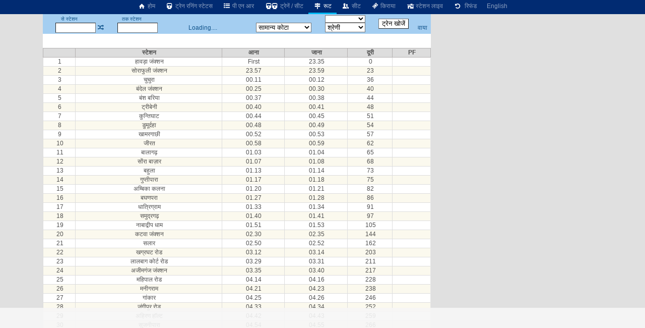

--- FILE ---
content_type: text/html; charset=utf-8
request_url: https://erail.in/hi/train-enquiry/13033
body_size: 8696
content:


<!DOCTYPE html>
<html  lang="hi">
<head><script async src="https://www.googletagmanager.com/gtag/js?id=G-7N0HPQWM6X"></script><script>window.dataLayer = window.dataLayer || [];  function gtag(){dataLayer.push(arguments);}  gtag('js', new Date());  gtag('config', 'G-7N0HPQWM6X');</script><script>
(function (w, d) {
  var s = d.createElement("script");
  s.src = "//cdn.adpushup.com/40843/adpushup.js";
  s.crossorigin = "anonymous";
  s.type = "text/javascript";
  s.async = true;
  (
    d.getElementsByTagName("head")[0] || d.getElementsByTagName("body")[0]
  ).appendChild(s);
  var ga = d.createElement("script");
  ga.src = "https://www.googletagmanager.com/gtag/js?id=G-Z0TZ7TDHS1";
  ga.type = "text/javascript";
  ga.async = true;
  (
    d.getElementsByTagName("head")[0] || d.getElementsByTagName("body")[0]
  ).appendChild(ga);
  w.dataLayer = window.dataLayer || [];
  w.gtag = function () {
    window.dataLayer.push(arguments);
  };
  w.gtag("js", new Date());
  w.gtag("config", "G-Z0TZ7TDHS1", {
    custom_map: { dimension1: "siteid" },
  });
  w.gtag("event", "script-call", {
    send_to: "G-Z0TZ7TDHS1",
    siteid: 40843,
  });
  s.onerror = function (msg) {
    w.gtag("event", "ad-block", {
      send_to: "G-Z0TZ7TDHS1",
      siteid: 40843,
    });
  };
})(window, document);
</script><title>
	13033 &#2361;&#2366;&#2357;&#2396;&#2366; &#2325;&#2335;&#2367;&#2361;&#2366;&#2352; &#2319;&#2325;&#2381;&#2360;&#2346;&#2381;&#2352;&#2375;&#2360; ट्रेन रूट
</title><meta charset="utf-8" /><meta http-equiv="X-UA-Compatible" content="IE=edge,chrome=1" /><link rel="shortcut icon" type="image/x-icon" href="/ico/eRail.ico" /><meta name="viewport" content="width=device-width,minimum-scale=1,initial-scale=1" /><meta name="mobile-web-app-capable" content="yes" /><meta name="Designer" content="eRail.in" /><meta name="distribution" content="Global" /><meta name="Robots" content="Index,Follow" /><meta name="facebook-domain-verification" content="jckls9f0e3su6ej4ox6za4wj33xhvt" /><meta name="country" content="India" />
    <meta name="description" content='रूट 13033 हावड़ा कटिहार एक्सप्रेस हावड़ा जंक्शन से कटिहार जंक्शन तक' />
    <meta name="keywords" content='Indian Railways Reservation Enquiry, PNR Status, Running Status, Running History, Time Table, Train Route, Route Map, Arrival/Departure, Fare Table, Train Statistics, Fare Chart, Train Composition, Indian Rail, erail.in, etrain, indianrail' />
    <meta name="custom-desc" content="Indian Railways Reservation Enquiry, PNR Status, Running Status, Running History, Time Table, Train Route, Route Map, Arrival/Departure, Fare, Train Statistics, Fare Chart, Train Composition, Indian Rail (erail.in)" /><meta name="google-site-verification" content="HaTaTOhhluDat0sru7XQFgTjUZ1EsFU_2aHlSIuZcwg" /><meta name="twitter:card" content="summary" /><meta name="twitter:site" content="@erail" />
    <meta name="twitter:title" content='13033 &#2361;&#2366;&#2357;&#2396;&#2366; &#2325;&#2335;&#2367;&#2361;&#2366;&#2352; &#2319;&#2325;&#2381;&#2360;&#2346;&#2381;&#2352;&#2375;&#2360; ट्रेन रूट' />
    <meta name="twitter:description" content='रूट 13033 हावड़ा कटिहार एक्सप्रेस हावड़ा जंक्शन से कटिहार जंक्शन तक' />
    <meta name="twitter:image" content='https://erail.in/images/train/13033-HWH-KIR-EXPRESS.png' />
    <meta property="og:title" content='13033 &#2361;&#2366;&#2357;&#2396;&#2366; &#2325;&#2335;&#2367;&#2361;&#2366;&#2352; &#2319;&#2325;&#2381;&#2360;&#2346;&#2381;&#2352;&#2375;&#2360; ट्रेन रूट' />
    <meta property="og:type" content="website" /><meta property="og:url" content="https://erail.in" />
    <meta property="og:image" content='https://erail.in/images/train/13033-HWH-KIR-EXPRESS.png' />
    <meta property="og:description" content='रूट 13033 हावड़ा कटिहार एक्सप्रेस हावड़ा जंक्शन से कटिहार जंक्शन तक' />
    <link rel="chrome-webstore-item" href="https://chrome.google.com/webstore/detail/aopfgjfeiimeioiajeknfidlljpoebgc" /><link href="https://plus.google.com/b/106295958594262580279/+eRail" rel="publisher" /><link rel="manifest" href="/manifest.json" /><link rel='alternate' hreflang='en' href='/train-enquiry/13033' /><link rel='amphtml' href='https://amp.erail.in/train-enquiry/13033'/><link rel='canonical' href='https://erail.in/hi/train-enquiry/13033'/><link href='/css/erail2.min.css?v=20240111' rel='stylesheet' type='text/css' /><script>function Init() {;BaseURL='/hi/train-enquiry';ER.TrainNo='13033';ER.TrainStnFrom='HWH';ER.TrainStnTo='KIR';;ER.Command=12;IsHindi=true}</script><style>@font-face { font-family: 'Roboto,sans-serif'; src: url('//fonts.googleapis.com/css?family=Roboto:400,400italic,700,700italic,500,500italic,300,300italic');}body{ font-family: Roboto,sans-serif;}</style>
    
</head>
<body>

    
    
    <header id="mobileheader">
        <div class="contentSize">
            <div>
                <nav id="mainnav">
                    <div class='divLeftCol'></div><div class='menuHome2'><a href='/hi/'><i class='icon-home-1'></i>&nbsp;होम</a></div><div><a href='/hi/train-running-status' title='रनिंग स्टेटस'><i class='icon-train'></i>&nbsp;ट्रेन रनिंग स्टेटस</a></div><div><a href='/hi/pnr-status' title='ट्रेन टिकट की वर्तमान स्थिति'><i class='icon-list-bullet'></i>&nbsp;पी एन आर</a></div><div><a href='/hi/trains-between-stations' title='स्टेशनों के बीच ट्रेन, वर्तमान ट्रेनें'><i class='icon-train'></i><i class='demo-icon2 icon-train'></i>&nbsp;ट्रेनें / सीट</a></div><div class='active'><a href='/hi/train-enquiry' title='ट्रेन रूट'><i class='icon-map-signs'></i>&nbsp;रूट</a></div><div><a href='/hi/train-seats' title='ट्रेन सीट'><i class='icon-users'></i>&nbsp;सीट</a></div><div><a href='/hi/train-fare' title='ट्रेन किराया'><i class='icon-ticket'></i>&nbsp;किराया</a></div><div><a href='/hi/station-live' title='स्टेशन पर ट्रेन प्रस्थान / आगमन'><i class='icon-home'></i>&nbsp;स्टेशन लाइव</a></div><div><a href='/hi/railway-ticket-cancellation-charges' title='रद्दीकरण शुल्क'><i class='icon-ccw'></i> &nbsp;रिफंड</a></div><div><a href='/train-enquiry/13033'>English</a></div>
                </nav>
            </div>
            <div>
            </div>
        </div>
    </header>

    <div class="divMainContainerArea">
<div></div>
<div id="tdMainDiv" class="tdMainDiv" style="min-height: 100vh; width: 770px; background: white; margin: auto">
<div class="Menu" id="divTopMenu">
<table style="text-align: center; width: 770px" id="tableTopMenu">
<tr>
<td>
<label>से स्टेशन</label></td>
<td id="tdFromOnly" style="text-align: right"></td>
<td></td>
<td>
<label>तक स्टेशन</label></td>
<td id="tdToOnly" style="text-align: right"></td>
<td id="tdDateOnly"></td>
<td id="tdFirstLast"></td>
<td>
<select id="selectTrainType" style="width: 80px; cursor: pointer; font-size: 10px" onchange="FilterTrainType=$(this).val();SearchTrains()"></select></td>
<td id="tdTrainFromTo" style="padding: 0px 5px" rowspan="2">
<input type="button" value="ट्रेन खोजें" /></td>
<td id="tdAdvanceView" style="padding-right: 3px; text-align: center"></td>
</tr>
<tr>
<td style="padding-left: 3px; text-align: right" colspan="2">
<input id="txtStationFrom" type="text" maxlength="12" onfocus="DisplayHistory()" autocomplete="off" style="width: 80px; height: 1.5em;" title="स्रोत स्टेशन कोड या नाम या कोड भरें" /></td>
<td><a href="#" class='icon-shuffle' onclick="return Swap()" title="स्टेशन बदलें" /></td>
<td style="text-align: right" colspan="2">
<input id="txtStationTo" onkeyup="CmdID=4;" type="text" maxlength="12" onfocus="DisplayHistory()" autocomplete="off" style="width: 80px; height: 1.5em;" title="गंतव्य स्टेशन कोड या नाम या कोड भरें" /></td>
<td style="text-align: center; width: 180px;" id="tdDateFromTo">Loading....</td>
<td>
<select size="1" id="cmbQuota" style="cursor: pointer; width: 110px;" onchange="mQuota = $(this).val(); RefreshTrainsList(true);" title="सीट आरक्षण कोटे का चयन करें">
<option value="GN" selected="selected">सामान्य कोटा</option>
<option value="TQ">तत्काल</option>
<option value="PT">प्रीमि.तत्काल</option>
<option value="FT">विदेशी टूरिस्ट</option>
<option value="DF">डिफेन्स</option>
<option value="LD">महिला</option>
<option value="SS">निचली बर्थ</option>
<option value="YU">युवा</option>
<option value="HP">विकलांग</option>
<option value="DP">ड्यूटी पास</option>
<option value="PH">पार्लियामेंट</option>
</select>
</td>
<td>
<select size="1" id="selectClassFilter" style="cursor: pointer; width: 80px;" onchange="RefreshTrainsList()">
<option value="-1">श्रेणी</option>
<option value="0">1A-प्रथम वातानुकूलित</option>
<option value="1">2A-द्वितीय वातानुकूलित</option>
<option value="2">3A-तृतीय वातानुकूलित</option>
<option value="3">CC-वातानुकूलित कुर्सीयान</option>
<option value="4">FC-प्रथम श्रेणी</option>
<option value="5">SL-शयनयान</option>
<option value="6">2S-द्वितीय श्रेणी</option>
</select>
</td>
<td style="padding-right: 3px;"><a href="/viatrains.aspx" target="_blank" id="aVia" title="वाया स्टेशन द्वारा  ट्रेन खोजें" onclick="$(this).attr('href','/viatrains.aspx?from=' + mStation_From + '&to=' +mStation_To +'&date='+ DateFromTo.toString('dd-MMM-yyyy') )">वाया</a></td>
</tr>
</table>
</div>

<div id="divTrainsListHeader"></div>
<div id="divMainWrapper" style="overflow: auto; min-height: 100px">
<div id="divMain" class="BackColor2" style="height: auto;">
<br />
<br />
<div>
<div class='trgap'></div><div ><table class='table zebra DataTable fixHeader'><tr><th></th><th>स्टेशन</th><th>आना</th><th>जाना</th><th>दूरी</th><th>PF</th></tr><tr class='targetstn'><td>1</td><td >हावड़ा जंक्शन</td><td>First</td><td>23.35</td><td>0</td><td></td></tr><tr><td>2</td><td >सोराफुली जंक्शन</td><td>23.57</td><td>23.59</td><td>23</td><td></td></tr><tr><td>3</td><td >चुचुरा</td><td>00.11</td><td>00.12</td><td>36</td><td></td></tr><tr><td>4</td><td >बंदेल जंक्शन</td><td>00.25</td><td>00.30</td><td>40</td><td></td></tr><tr><td>5</td><td >बंश बरिया</td><td>00.37</td><td>00.38</td><td>44</td><td></td></tr><tr><td>6</td><td >ट्रीबेनी</td><td>00.40</td><td>00.41</td><td>48</td><td></td></tr><tr><td>7</td><td >कुन्तिघाट</td><td>00.44</td><td>00.45</td><td>51</td><td></td></tr><tr><td>8</td><td >डुमूर्दहा</td><td>00.48</td><td>00.49</td><td>54</td><td></td></tr><tr><td>9</td><td >खामरगाछी</td><td>00.52</td><td>00.53</td><td>57</td><td></td></tr><tr><td>10</td><td >जीरत</td><td>00.58</td><td>00.59</td><td>62</td><td></td></tr><tr><td>11</td><td >बालागढ़</td><td>01.03</td><td>01.04</td><td>65</td><td></td></tr><tr><td>12</td><td >सोंरा बाज़ार</td><td>01.07</td><td>01.08</td><td>68</td><td></td></tr><tr><td>13</td><td >बहुला</td><td>01.13</td><td>01.14</td><td>73</td><td></td></tr><tr><td>14</td><td >गुप्तीपारा</td><td>01.17</td><td>01.18</td><td>75</td><td></td></tr><tr><td>15</td><td >अम्बिका कलना</td><td>01.20</td><td>01.21</td><td>82</td><td></td></tr><tr><td>16</td><td >बघणपरा</td><td>01.27</td><td>01.28</td><td>86</td><td></td></tr><tr><td>17</td><td >धात्रिग्राम</td><td>01.33</td><td>01.34</td><td>91</td><td></td></tr><tr><td>18</td><td >समुद्रगढ़</td><td>01.40</td><td>01.41</td><td>97</td><td></td></tr><tr><td>19</td><td >नाबाद्वीप धाम</td><td>01.51</td><td>01.53</td><td>105</td><td></td></tr><tr><td>20</td><td >कटवा जंक्शन</td><td>02.30</td><td>02.35</td><td>144</td><td></td></tr><tr><td>21</td><td >सलार</td><td>02.50</td><td>02.52</td><td>162</td><td></td></tr><tr><td>22</td><td >खग्रघट रोड</td><td>03.12</td><td>03.14</td><td>203</td><td></td></tr><tr><td>23</td><td >लालबाग कोर्ट रोड</td><td>03.29</td><td>03.31</td><td>211</td><td></td></tr><tr><td>24</td><td >अजीमगंज जंक्शन</td><td>03.35</td><td>03.40</td><td>217</td><td></td></tr><tr><td>25</td><td >महिपाल रोड</td><td>04.14</td><td>04.16</td><td>228</td><td></td></tr><tr><td>26</td><td >मनीगराम</td><td>04.21</td><td>04.23</td><td>238</td><td></td></tr><tr><td>27</td><td >गांकार</td><td>04.25</td><td>04.26</td><td>246</td><td></td></tr><tr><td>28</td><td >जंगीपुर रोड</td><td>04.33</td><td>04.34</td><td>252</td><td></td></tr><tr><td>29</td><td >अहिरण हॉल्ट</td><td>04.42</td><td>04.43</td><td>259</td><td></td></tr><tr><td>30</td><td >सुजनीपारा</td><td>04.54</td><td>04.55</td><td>266</td><td></td></tr><tr><td>31</td><td >निम्तिता</td><td>05.04</td><td>05.05</td><td>272</td><td></td></tr><tr><td>32</td><td >बसुदेब्पुर</td><td>05.10</td><td>05.11</td><td>275</td><td></td></tr><tr><td>33</td><td >धुलियन गंगा</td><td>05.18</td><td>05.19</td><td>282</td><td></td></tr><tr><td>34</td><td >संकोपरा</td><td>05.22</td><td>05.24</td><td>287</td><td></td></tr><tr><td>35</td><td >न्यू फरक्का जंक्शन</td><td>05.50</td><td>05.55</td><td>305</td><td></td></tr><tr><td>36</td><td >चमग्राम</td><td>06.07</td><td>06.08</td><td>311</td><td></td></tr><tr><td>37</td><td >खल्तीपुर</td><td>06.19</td><td>06.20</td><td>319</td><td></td></tr><tr><td>38</td><td >जमीरघता</td><td>06.28</td><td>06.29</td><td>326</td><td></td></tr><tr><td>39</td><td >गौर मालदा</td><td>06.36</td><td>06.37</td><td>332</td><td></td></tr><tr><td>40</td><td >मालदा टाउन</td><td>07.10</td><td>07.20</td><td>339</td><td></td></tr><tr><td>41</td><td >समसी</td><td>07.58</td><td>08.00</td><td>374</td><td></td></tr><tr><td>42</td><td >भालुका रोड</td><td>08.11</td><td>08.13</td><td>385</td><td></td></tr><tr><td>43</td><td >हरिशचंद्रपुर</td><td>08.23</td><td>08.25</td><td>395</td><td></td></tr><tr><td>44</td><td >कुमेदपुर</td><td>08.35</td><td>08.37</td><td>401</td><td></td></tr><tr><td>45</td><td >लाभा</td><td>08.52</td><td>08.54</td><td>407</td><td></td></tr><tr><td>46</td><td >कटिहार जंक्शन</td><td>10.05</td><td>Last</td><td>430</td><td></td></tr></table></div>
</div>
<div style="width: 100%; text-align: center">
<table style="width: 560px; margin: auto">
<!--<tr><td style="color:red;font-size:1.2em;"><a href ="https://chrome.google.com/webstore/detail/erailin/aopfgjfeiimeioiajeknfidlljpoebgc?hl=en" target="_blank">Chrome users, please update the extension to version </a> <span class="blink">7.4</span>, if not already updated.<br /><br /></td></tr>-->
<tr>
<td>

<!--<div class="marquee" style="margin: auto; font-size: 1.3em;">Be your own boss, become Official <b>IRCTC Agent</b> अपने बॉस खुद बनें, आज आधिकारिक <b>IRCTC</b> एजेंट बनें.</div>
<a style="color: red; font-size: 1.3em" href="/Agent-Registration-Enquiry.aspx" target="_blank">Click here to Register for IRCTC Agent</a>-->
</td>
</tr>
</table>
</div>
<div style="display: flex; justify-content: space-between; width: 90%; margin: auto; padding: 10px">
<a href="https://www.irctc.co.in/nget/train-search" target="_blank">IRCTC eTicket</a>
<a href="https://www.rr.irctctourism.com/#/accommodation/in/ACBooklogin" target="_blank">Retiring Room</a>
<a href="https://www.irctctourism.com/tourpacakage_search?searchKey=&tagType=&travelType=Domestic&sector=103" target="_blank">Tour Packages</a>
<a href="https://www.ecatering.irctc.co.in/" target="_blank">eCatering</a>
<a href="https://www.irctctourism.com/wheelchair" target="_blank">eWheelChair</a>
<a target="_blank" href="/rail/Feedback.aspx">Feedback</a>
</div>
<div id="divHelp">
<br />
<div id="divHolidays" style="text-align: center; padding: 10px; width: 90%;"></div>
</div>
</div>
</div>

<div class="Menu" id="divMiddle" style="width: 100%;">
<table id="tableSelectionMiddle" style="width: 100%;">
<tr>
<td><a href="#" onclick="return cmdShowOnMap_onclick()" title="नक्शे पर ट्रेन रूट देखें"><i class="icon-target"></i><b>&nbsp;मानचित्र</b> </a></td>
<td style="width: 200px">
<input name="text" type="text" id="txtPNR" style="width: 100px; height: 1.5em" onfocus="ShowPNRList();" onkeyup="CmdID=2" maxlength="10" title="10 अंकों का पीएनआर संख्या भरें" placeholder="पीएनआर संख्या भरें" />&nbsp;<a href='#'
onclick="return GetPNRStatus()" title="पी.एन.आर. की स्थिति के लिए क्लिक करें"><b><i class="icon-list-ol"></i>&nbsp;PNR खोज</b></a>
</td>
<td style="width: 240px">
<input type="text" id="txtTrain_no" style="width: 135px; height: 1.5em;" placeholder="गाड़ी संख्या या नाम भरें" onkeyup="CmdID=1;" maxlength="10" title="गाड़ी संख्या या नाम भरें खोज करने के लिए" />&nbsp;<a href='#'
onclick="return GetTrainsByID()" title="पूर्ण ट्रेन के रूट के लिए क्लिक करें"><i class="icon-search"></i><b>&nbsp;ट्रेन खोज</b></a>
</td>
<td>
<select id="selectLiveStation" style="min-width: 140px; max-width: 140px; display: none"></select></td>
<td>
<select id="selectLiveDate" onchange="ShowLive()" style="display: none"></select></td>
<td>
<input id='btnLive' type="button" value="लाइव" onclick="ShowLive()" /></td>
</tr>
</table>
</div>
<div id="divDetailL1">

<div id='divFare' style='width: 100%'></div>
<div id='divRake' style='width: 100%; display: inline-block; text-align: center'></div>
<div id='divRouteHeader'></div>
<div id="divDetailL2" style="overflow: auto; height: auto">
<div id="divDetailWraper" class="BackColor2" style="overflow: auto;">
<div id="divDetail" class="BackColor2">
<div id="divLoading" style="text-align: center; width: 100%; color: red;"></div>

</div>
</div>
</div>
</div>

<div id="divDFP" style="padding: 10px; text-align: center">

<ins class="adPushupAds" data-adpcontrol="0kh4m" data-ver="2" data-siteid="40843" data-ac="[base64]"></ins>
<script data-cfasync="false">
(function (w, d)
{
for (var i = 0, j = d.getElementsByTagName("ins"), k = j[i]; i < j.length; k = j[++i])
{
if (k.className == "adPushupAds" && k.getAttribute("data-push") != "1")
{
((w.adpushup = w.adpushup || {}).control = (w.adpushup.control || [])).push(k);
k.setAttribute("data-push", "1");
}
}
})(window, document);
</script>
</div>

<div style="padding: 5px;">
<h1 style="font-size: 1.2em">13033 &#2361;&#2366;&#2357;&#2396;&#2366; &#2325;&#2335;&#2367;&#2361;&#2366;&#2352; &#2319;&#2325;&#2381;&#2360;&#2346;&#2381;&#2352;&#2375;&#2360; ट्रेन रूट</h1>
<script type="application/ld+json">{ "@context": "http://schema.org", "@type": "Article","mainEntityOfPage": "https://erail.in/hi/train-enquiry/13033","headline": "13033 &#2361;&#2366;&#2357;&#2396;&#2366; &#2325;&#2335;&#2367;&#2361;&#2366;&#2352; &#2319;&#2325;&#2381;&#2360;&#2346;&#2381;&#2352;&#2375;&#2360; ट्रेन रूट","datePublished": "2026-02-02","dateModified": "2026-02-02","description": "रूट 13033 हावड़ा कटिहार एक्सप्रेस हावड़ा जंक्शन से कटिहार जंक्शन तक","author": { "@type": "Person", "name": "system" },"image": { "@type": "ImageObject", "url": "https://erail.in/images/erail-logo-1024.jpg", "width": "1024", "height": "1024" },"publisher": { "@type": "Organization", "name": "eRail.in","logo": { "@type": "ImageObject", "url": "https://erail.in/images/erail-logo-amp.jpg", "width": "600", "height": "60"}}}</script><script type="application/ld+json">{ "@context": "http://schema.org", "@type": "TrainTrip", "mainEntityOfPage": "https://erail.in/hi/train-enquiry/13033", "trainName": "हावड़ा कटिहार एक्सप्रेस", "trainNumber": "13033", "description": "<h2>13033 हावड़ा कटिहार एक्सप्रेस ट्रैन के बारे में </h2>13033 &#2361;&#2366;&#2357;&#2396;&#2366; &#2325;&#2335;&#2367;&#2361;&#2366;&#2352; &#2319;&#2325;&#2381;&#2360;&#2346;&#2381;&#2352;&#2375;&#2360;हावड़ा जंक्शन से कटिहार जंक्शन , चलने के दिन :रोज़ , क्लास :3A SL , पैंट्री :उपलब्ध नहीं है, किराए में खाना शामिल नहीं है, कुल यात्रा समय :10 घंटे, 30 मिन, औसत गति :41   कि. मी./घंटा, अग्रिम आरक्षण अवधि (ARP) :60 दिन, रेलवे :पूर्वी रेलवे (ER), रेक शेयर :<a href='/hi/train-enquiry/'></a>, , किराया प्रकार :&#2350;&#2375;&#2354; &#2319;&#2325;&#2381;&#2360;&#2346;&#2381;&#2352;&#2375;&#2360;, 13033 हावड़ा कटिहार एक्सप्रेस  प्रकार :मेल/एक्सप्रेस गेज :ब्रॉड गेज", "image": { "@type": "ImageObject", "url": "https://erail.in/images/train/13033-HWH-KIR-EXPRESS.png", "width": "1200", "height": "675" },"departurePlatform": "", "departureStation": { "@type": "TrainStation", "name": "हावड़ा जंक्शन रेलवे स्टेशन", "description": "हावड़ा जंक्शन रेलवे स्टेशन से 973 ट्रेनों का आना जाना होता है. ट्रेनों की लाइव स्थिति देर और चलने वाली ट्रेनें","openingHours": "Mo-Su","branchCode": "HWH","telephone": "+91 139","publicAccess": "true","address": {"@type": "PostalAddress","addressCountry": "IN","addressLocality":"Howrah Jn"},"geo": {"@type": "GeoCoordinates","latitude": "22.5835032884945","longitude": "88.3422660827637"},"url": "https://erail.in/hi/station-live/howrah-jn" },"arrivalPlatform": "", "arrivalStation": { "@type": "TrainStation", "name": "कटिहार जंक्शन रेलवे स्टेशन", "description": "कटिहार जंक्शन रेलवे स्टेशन से 403 ट्रेनों का आना जाना होता है. ट्रेनों की लाइव स्थिति देर और चलने वाली ट्रेनें","openingHours": "Mo-Su","branchCode": "KIR","telephone": "+91 139","publicAccess": "true","address": {"@type": "PostalAddress","addressCountry": "IN","addressLocality":"Katihar Jn"},"geo": {"@type": "GeoCoordinates","latitude": "25.5479300550115","longitude": "87.5655949115753"},"url": "https://erail.in/hi/station-live/katihar-jn" } } </script><h2>13033 हावड़ा कटिहार एक्सप्रेस ट्रैन के बारे में </h2>13033 &#2361;&#2366;&#2357;&#2396;&#2366; &#2325;&#2335;&#2367;&#2361;&#2366;&#2352; &#2319;&#2325;&#2381;&#2360;&#2346;&#2381;&#2352;&#2375;&#2360;हावड़ा जंक्शन से कटिहार जंक्शन , चलने के दिन :रोज़ , क्लास :3A SL , पैंट्री :उपलब्ध नहीं है, किराए में खाना शामिल नहीं है, कुल यात्रा समय :10 घंटे, 30 मिन, औसत गति :41   कि. मी./घंटा, अग्रिम आरक्षण अवधि (ARP) :60 दिन, रेलवे :पूर्वी रेलवे (ER), रेक शेयर :<a href='/hi/train-enquiry/'></a>, , किराया प्रकार :&#2350;&#2375;&#2354; &#2319;&#2325;&#2381;&#2360;&#2346;&#2381;&#2352;&#2375;&#2360;, 13033 हावड़ा कटिहार एक्सप्रेस  प्रकार :मेल/एक्सप्रेस गेज :ब्रॉड गेज
</div>

</div>
<div class="divRightCol">
<div id="accordion"></div>
<div style="padding-left: 5px;" class="rightContent1">
            <ins class="adPushupAds" data-adpcontrol="i1p88" data-ver="2" data-siteid="40843" data-ac="[base64]"></ins>
            <script data-cfasync="false">
                (function (w, d)
                {
                    for (var i = 0, j = d.getElementsByTagName("ins"), k = j[i]; i < j.length; k = j[++i])
                    {
                        if (k.className == "adPushupAds" && k.getAttribute("data-push") != "1")
                        {
                            ((w.adpushup = w.adpushup || {}).control = (w.adpushup.control || [])).push(k);
                            k.setAttribute("data-push", "1");
                        }
                    }
                })(window, document);
            </script>

        </div>
        <div style="padding: 5px 0px 0px 5px;" class="rightContent2">
            <ins class="adPushupAds" data-adpcontrol="jspt8" data-ver="2" data-siteid="40843" data-ac="[base64]"></ins>
            <script data-cfasync="false">
                (function (w, d)
                {
                    for (var i = 0, j = d.getElementsByTagName("ins"), k = j[i]; i < j.length; k = j[++i])
                    {
                        if (k.className == "adPushupAds" && k.getAttribute("data-push") != "1")
                        {
                            ((w.adpushup = w.adpushup || {}).control = (w.adpushup.control || [])).push(k);
                            k.setAttribute("data-push", "1");
                        }
                    }
                })(window, document);
            </script>

        </div>

        <div style="padding: 5px 0px 0px 5px;" class="rightContent2">
            <ins class="adPushupAds" data-adpcontrol="st74d" data-ver="2" data-siteid="40843" data-ac="[base64]"></ins>
            <script data-cfasync="false">
                (function (w, d)
                {
                    for (var i = 0, j = d.getElementsByTagName("ins"), k = j[i]; i < j.length; k = j[++i])
                    {
                        if (k.className == "adPushupAds" && k.getAttribute("data-push") != "1")
                        {
                            ((w.adpushup = w.adpushup || {}).control = (w.adpushup.control || [])).push(k);
                            k.setAttribute("data-push", "1");
                        }
                    }
                })(window, document);
            </script>

        </div>
<div id="divAnimateContainer" style="position: relative; overflow: hidden;"></div>
</div>
<div></div>
</div>

<div id="divCalender" style="display: none"></div>
<div id="tooltipFare" style="position: absolute; left: 0px; top: 0px; padding: 10px; visibility: hidden; z-index: 1000; background-color: #FBEC88"></div>
<div id="divStnSelection" style="position: absolute; left: 0px; top: 0px; padding: 10px; visibility: hidden; z-index: 1000; overflow: auto; background-color: #FBEC88"></div>
<div style="display: none">
<div id="IRMessage"></div>
<input type="text" id="IRData" />
<div id="IRCommand"></div>
<div id="divDetailHidden"></div>
</div>

<script src="https://ajax.googleapis.com/ajax/libs/jquery/3.2.1/jquery.min.js"></script>
<script src="/js/cmp/stations.js?v=0944f21"></script>
<script src="/js/cmp/StationsHindi.js"></script>
<script src="/js5/eRailText_hi.js?v=2013sf37d1d123"></script>
<script src="/js5/cmp/erail_all_35.js?v=2018s0307"></script>
<!--<script src="/js5/cmp/sockjs.js"></script>-->
<script src='//cdn.jsdelivr.net/jquery.marquee/1.4.0/jquery.marquee.min.js'></script>
<script>

$('.marquee').marquee();
AVLDataSource == 103;
//setInterval(function ()
//{
//    if (AVLDataSource == 103)
//    {
//        if ($("#divDetail").html().indexOf("Server did not respond") > -1)
//            AVLDataSource = AVLSOURCE_IR4;
//    }

//}, 1000);
if ('serviceWorker' in navigator)
{
window.addEventListener('load', function ()
{
navigator.serviceWorker.register('/serviceworker-v1.js').then(function (registration)
{
// Registration was successful
console.log('ServiceWorker registration successful with scope: ', registration.scope);
}, function (err)
{
// registration failed :(
console.log('ServiceWorker registration failed: ', err);
});
});
}
</script>
<script>L = 1</script>
<!--[if lt IE 9]>
<script src="/js/json2.js"></script>
<![endif]-->

    
    
    
    

</body>
</html>


--- FILE ---
content_type: text/html; charset=utf-8
request_url: https://www.google.com/recaptcha/api2/aframe
body_size: 268
content:
<!DOCTYPE HTML><html><head><meta http-equiv="content-type" content="text/html; charset=UTF-8"></head><body><script nonce="VVnSSG9U-mNOF0eczD0TWA">/** Anti-fraud and anti-abuse applications only. See google.com/recaptcha */ try{var clients={'sodar':'https://pagead2.googlesyndication.com/pagead/sodar?'};window.addEventListener("message",function(a){try{if(a.source===window.parent){var b=JSON.parse(a.data);var c=clients[b['id']];if(c){var d=document.createElement('img');d.src=c+b['params']+'&rc='+(localStorage.getItem("rc::a")?sessionStorage.getItem("rc::b"):"");window.document.body.appendChild(d);sessionStorage.setItem("rc::e",parseInt(sessionStorage.getItem("rc::e")||0)+1);localStorage.setItem("rc::h",'1770004763393');}}}catch(b){}});window.parent.postMessage("_grecaptcha_ready", "*");}catch(b){}</script></body></html>

--- FILE ---
content_type: application/javascript; charset=utf-8
request_url: https://fundingchoicesmessages.google.com/f/AGSKWxX44VEmXyTqaRE2hDsz8iRIvf03ubztn2QksM2UbO0yiUzRgU90t3z73AyZwJVykJ_ImRMfF6kA7UroPVH-qX-J7CvI-X9WDqJ82EJi1F4cx7jxSz3GrIybjdX6JmwfI38S5cJkawRkSMB7dwldeYl86dxBAQEbDnr0dQAw0CxR8kMY0gbFyqXBhjO_/_.ad.final./ads/aff-/slidetopad.,970x90;/ad4.
body_size: -1284
content:
window['78c920c6-b877-48e2-bf6e-1295e939563c'] = true;

--- FILE ---
content_type: application/javascript
request_url: https://erail.in/js/cmp/StationsHindi.js
body_size: 64389
content:
var StationsDataL="अबादा,अभैपुर,अभनपुर जंक्शन,अभयपुरी असम,अब्जुगंज,अबोहर,आबू रोड,अबुतारा हॉल्ट,अचल गंज,अचल्दा,अचलपुर,अचरपाकम,आचार्य नरेन्द्र देव नगर,अचेगाँव,अछनेरा जंक्शन,चिर्ने,अचुअरा,अदालपहारी,आदापुर,आड़री रोड,आदर्श नगर दिल्ली,आदर्शनगर,अदास रोड,अदावली,अददरी,अडेसर,अधर्तल,अधीच्छनूर,अधिकारी,अधिनपुर,अध्यात्मिक नगर हॉल्ट,अदि सप्तग्राम,आदिचुंचानगरी हाल्ट,अदिहल्ली,आदिलाबाद,आदिना,आदिपुर,अदिरामपट्टीनम,आदित्यपुर,अड़ीयाक्कामूंगल्म,अदोनी,आद्रा जंक्शन,आदर्श मणपुर,आड़दुरई,अगरम सिब्बंदी,अगरपाडा,अगरतला,अगस,अगसोड,अगस्तियाम्पल्ली,अगौथर हॉल्ट,अघ्वानपुर,अगोमोनी,अगोरी खास,आगरा कैन्ट,आगरा सिटी,आगरा फोर्ट,अग्रद्विप,अग्रेर हाल्ट,अग्सौली,अग्थोरी,अहल्यापुर,अहेरा,अहेर्वादी हॉल्ट,अहिल्यानगर,अहिमानपुर,अहिरण हॉल्ट,अहिरौली हॉल्ट,आहजु,अहमदपुर जंक्शन,अहमद गढ़,अहमदाबाद जंक्शन,अहमदाबाद,अहरौरा रोड,अल्गावान,आय्लम हॉल्ट,ऐरोली,ऐशबाग़,ईट जंक्शन,ऐथल,ऐयानापुरम,अजैबपुर,अजकोल्लू,अजानती,अज़ारा,अजरका,अजगैन,अजहाई,अझरैल,अजीत,अजित गिल मत्ता हॉल्ट,अजितखेरी,अजितवाल,आजमपुर,अजमेर जंक्शन,अजनी,अजनोद,अकैपुर हॉल्ट,अकालकोत रोड,अकलतरा,अकनापेट,आकाशी प हॉल्ट,अकठुमुरी,अकबर गंज,अकबरनगर,अकबरपुर जंक्शन,अकेला हंसपुर हॉल्ट,अकिविदु,अक्कमपेट,अक्करैपट्टी,अक्किहेब्बालू,अकलेरा,अकोदिया,अकोला जंक्शन,अकोल्नेर,अकोरा,अकोट,आकरा,अक्षयवट राई नगर,अकुर्दी,अलाई,अलाक्कुड़ी,अलाल,आलम नगर,अलामंदा,आलमबाग (लखनऊ),आलमपुर,आलमपुर रोड,अल्नावर जंक्शन,आलंदी,अलापकम,अलत्तमबाड़ी,अलाऊ,अलौली,अलवलपुर,अलावलपुर इद्रिस्पुर,अलेह्पुर हॉल्ट,अलेर,अलेवाही,अल्गापुर,अलीगंज,अलीगढ जंक्शन,अलीनगर टोला,आलीनद्र रोड,अलीपुर द्वार,अलीपुर द्वार कोर्ट,अलीपुर द्वार जंक्शन,अलिराजपुर,अलियावाडा,इलाहाबाद सिटी,इलाहाबाद जंक्शन,इलाहाबाद छिवकी,अल्लेप्पी,अल्लुरु रोड,अलमट्टी,अल्मव हॉल्ट,अल्निया,अल्ताग्राम,अलुअबारी रोड,अलवाए,आलवाल हॉल्ट,अलवर जंक्शन,आलवरतिरुनागरी,अमगुरा,अमलनेर,अमलनेर,अमालपुर,अमल्साद,अमन लोज,अमन लोज,अमन वादी,अमर शहीद जगदेवप्रसाद हॉल्ट,अमरावती कॉलोनी,अमरवईला हॉल्ट,अमर्दा रोड,अमरगढ़,अमर्गोल,अमरपुर जोरासी,अमरपुरा,अमरपुरा रतन,अमरसर,अमरुन,अमौसी,अम्ब अन्दौरा,अम्बगांव,शिकारीपाड़ा,अम्बाला कैंट जंक्शन,अम्बाला सिटी,अम्बलापुल्हा,अम्बाले,अम्बल्ग्राम,अम्बपेंदारपुर हॉल्ट,अंबारी,अम्बरी फलकता,अम्बारी रिछावी,अम्बरनाथ,अम्बासमुद्रम,अम्बासा,अम्बत्तुर,अम्बतुरै,अम्बेवाडी,अंबीयपुर,अम्बिका भवानी हाल्ट,अम्बिका कलना,अम्बिका रोहिना हॉल्ट,अंबिकापुर,अंबिकेश्वर,अम्बिवली,अम्ब्ली रोड,अंबलियासन,अम्बोदाला,अम्बुर,अम्दारा,अमदी,अमेठी,अम्गाँव,अम्घता,अमगुरी,अम्हा पिपरा,अम्हेरा हॉल्ट,अमिला हॉल्ट,अमीन,अमजोन्गा,अमला जंक्शन,अम्लाई,अम्लेठा,अमली,अम्लो,अम्लोरी सरसर,अम्मानाब्रोलू,अम्मानूर,अम्मापली,अम्मापेट,अम्मासंद्र,अम्मुगुदा हॉल्ट,अमुगुड़ा,अमनपुर,अमोलवा,अमोनि,अमरावती,अमरेली,अमरेली परा,अमृतपुरा,अमृतसर जंक्शन,अमृतवेल,अमरोहा,अमता,अमता,अन्नामलई रोड,अनकपल्ले,आनंद जंक्शन,आनंद नगर जंक्शन,आनंद विहार हॉल्ट,आनंद विहार टर्मिनल,आनन्दापुरम हॉल्ट,आनंदटांडावपुरम,आनंदपुर साहिब,अनानगूर,अनंतपुर,अनंतराजूपेट,अनंतनाग,अनंत्पैठ,अनापरती,अनारा,अनास,अनावल,अनावार्दिखंपेट्ठई,अन्चेली,अन्चुरी प हॉल्ट,अंदल जंक्शन,अन्दाम्पल्लम,अन्दानापेट्ठई,अँधेरी,अंडीपत्टि,अंदुल,अनेकल रोड,अंगदगेरी हॉल्ट,अंगड़ी,अंगदिपपुरम,अंगाई हॉल्ट,आंगलकूडुरू,अंगमाली,अंगार,अंगार घाट,अंगुआ प हॉल्ट,अंगुल,अनीपुर,अंजनगांव,अंजनी,अंजार,अन्झी शाहाबाद,अनके,आँकलव,अंकलेश्वर जंक्शन,अन्कलेश्वर उद्योगनगर,अंकोला,अन्कोरह अकोर्हा,अंकसपुर,अंकुसपुर,अन्नानुर,अन्नावरम,आननेचकनहाली हॉल्ट,अन्निगेरी,अनपरा,अंतागढ़,अन्तह,अंतरी,अंतु,अनुग्रह नारायण रोड,अनुपगंज,अनुपगढ,अनुप्पमबट्टू,अनुपपुर जंक्शन,अनूपशहर,ओंला,अप्पेपल्ली,अप्पिकटला,अप्ता,आरा जंक्शन,अरबगात्ता हॉल्ट,अरग,अरक्कोनम,अरक्कू,अरालगूप्पे हॉल्ट,अरल्वय्मोली,आरामबाग,आरमबाक्कम,अरंड,आरंग महानदी,अरंघता,अरणथांगी,अराओं,अररिया,अररिया कोर्ट,अरसलू हॉल्ट,अरौल मकनपुर,अरावली रोड,अरावली,अरवंगकाडु,अर्चिपथेर हॉल्ट,अरेली हॉल्ट,अरेपल्ली हॉल्ट,अर्गोरा प हॉल्ट,आरगुल,अरिगादा,अरियलुर,अर्जनसार,अर्जुन नगर,अर्जुनाहल्ली हॉल्ट,अर्जुनी,अरखा हॉल्ट,आरमुर,अरनेज,अर्नेथा,आरनी रोड,अरनिया,अरूर,आर्सेनी,अर्सिकेरे जंक्शन,अर्तालाकत्ता,आर्ट्स कॉलेज,अरूमुगनेरी,अरुन नगर हॉल्ट,अरुणाचल,अरुप्पकोट्टई,आर्यंकाउ,आर्यंकाउ New,असफ्पुर,असल्पुर जोबनेर,आसान,असंबोनी,असंगांव,आसनपुर कुफा हाल्ट,आसनसोल जंक्शन,असोती,असरनडा,असरवा जंक्शन,असौदह,आशापुरा गोमट,आशापूर्णा देवी,अशोक नगर,अशोकापुरम,अशोकनगर रोड,असिफाबाद रोड,असीरगढ़ रोड,अस्लाना,असलाओदा,असलू,अस्नोती,असोखर,आसपरी,असरा हाल्ट,अस्थल बोहर,अस्थवां,असवाली,अस्वपुरम,आता,आतमंदा,अटारी जंक्शन,अटरिया,अतर्रा,अटेली,अटगांव,अथ्मल गोला,अत्लादरा,अत्रम्पुर,अतरौली रोड,अट्रौरा हॉल्ट,अत्री PH,अतरु,अत्ताबिरा,अत्तर,अत्तिली,अत्तिपट्टू पुदु नगर हॉल्ट,अट्टिप्पट्टू,आतूर,अतुल,अटवा कुर्सत,अटवा मुठिया हॉल्ट,औजुरी,औलेंदा,ऑंग,औंगारिद्हम हॉल्ट,औनलाजोरी जंक्शन,औंरिहर जंक्शन,औंता हॉल्ट,औराही,औरंग नगर,औसा रोड,औवाणीस्वरम,औवा,आवडी,आवती हल्ली हॉल्ट,अविधा,आवुलेदटल,आवा गढ़,आवंतिपुरा,अवापुर,अवासनी,अवतारनगर,अयांदुर,आइनगुडी,अयोध्या कैंट,अयोध्या धाम,अयोध्यापट्टनम,अय्यलुर,अय्यमपेट,आजमगढ़,आज़मनगर रोड,आलवारकुरिची,अजीमगंज जंक्शन,अज़ींगंज सिटी,बी जी नगर,बाद,बाबा बकाला रिया,बाबा लक्ष्मण दास पूरी हॉल्ट,बाबा रघुनी हॉल्ट द्वारिका,बाबागंज,बाबरपुर,बाबतपुर,बाब्हबगाँव हॉल्ट,बभंज्योतिया हॉल्ट,बभनान,बबीना,बबलड,बबराला,बाबूगढ़,बाबुपेट,बाबूपुर हॉल्ट,बचार,बचेली,बछारपुर हाल्ट,बछरावां,बछवारा जंक्शन,बड़बंधा,बदखंडिता,बदलपुर प हॉल्ट,बादामी,बदंपाहर,बदम्पुदी,बदनागुप्पे हॉल्ट,बड़ा पाड़ागाँव,बदरपुर जंक्शन,बदरवास,बदौसा,बद्डोवल,बडे अरपुर,बधादा,बधाई बालंगरह,बदहाल,बधारी कलां,बधून हॉल्ट,बद्कुल्ला,बदला घाट,बदलापुर,बादली,बद्मल,बदनपुर,बडनेरा जंक्शन,बडोदार,बादशाहनगर,बादशाहपुर,बदुलिपर,बड़वसी,बागडिया,बगहा,बगहा बिश्नुपुर,बगलिया,बागलकोट,बगारपुर हॉल्ट,बागबहरा,बग्दिही,बागेशपुरा,बाग़ेवडी हॉल्ट,बाघ बाज़ार,बाघा जतिन,बाघै रोड,बघौली,बागडोगरा,बाघी बर्दिहा,बाघी घौसपुर,बागमारा हॉल्ट,बघणपरा,बघोइकुसा,बघोरा,बागपत रोड,बघुआपल,बगिला,बागमर,बगनान,बगर तवा,बगराकोट,बग्री नगर,बग्री सज्जनपुर,बगरीग्राम हाल्ट,बग्थार,बगुला,बगूमरा,बगवाडा हॉल्ट,बागवाली,बाह,बहादुर सिंह वाला,बहादुरगढ़,बहादुरपुर बंगाल,बहादुरपुर यु पी,बहाई हॉल्ट,बहलबा हाल्ट,बहल्दा रोड,बहनगा बाज़ार,बहरू,बहावाल बसी,बहेलिया बुज़ुर्ग हॉल्ट,बहेरी,बहेरवा हॉल्ट,बहिलपूर्वा,बहिर खानदा,बहिरा कालीबारी,बहिर्गाछी हॉल्ट,बहिर्पुया हॉल्ट,बहजोई,बहमन दीवाना,बहमीनीवाला,बहोरा चांडिल,बहरैच,बहराम,बहूआरा हाल्ट,भैभद्रपुरम हाल्ट,बैद्पुर,बैद्याबती,बैद्यनाथधाम,बैगुडा,बैहाटा,बैहतोला,बैजनाथ पपरोला,बैजनाथपुर,बैजनाथपुर अन्दोली हॉल्ट,बैकुंठ,बैकुंठपुर रोड,बेंची,बैंचिग्राम,बैरागढ़ (भोपाल ),बैरगनिया,बैरी हॉल्ट,बैसवारा,बैतालपुर,बैतरनी रोड,बैय्याप्पनाहाली,बजकारे हॉल्ट,बाजालता,बजेकन,बाजीपाड़ा,बजपट्टी,बजरंगगढ़,बाजूद,बजवा,बकैना हॉल्ट,बकल,बकनियाँ भौंरी,बकरकुडी,बकसपुर,बक़ायँवाला,बख्लेता,बखोती खास हॉल्ट,बखराबाद,बखरी,बख्शा,बख्तियारपुर जंक्शन,बकस,बकरा रोड,बाकरोल,बक्शी का तालाब,भक्ताल,बाकूड़ी,बकुल्हा,बाला रोड,बालागढ़,बालाघाट जंक्शन,बलाहापुर हॉल्ट,बलामाऊ जंक्शन,बालनगर,बालांगीर,बालंगीर रोड,बलापल्ले,बलरामपुरम,बलरामबटी,बालसीरिंग,बालासोर,बालौदा ताकूँ,बालावाली,बाले,बालेनहल्ली,बल्गानुर,बल्गोना,बल्हारशाह,बलियाखेरी,बलिचक,बलिमारा,बालीपाडा,बल्लभगढ़,बल्लाल्पोरे,बल्लाल पुर,बल्ले दा पीर लरत,बल्लेकेरे हॉल्ट,बल्ली,बलिया,बल्लुपुर,बाली,बाली,बाली घाट,बाली हॉल्ट,बालीगंज जंक्शन,बालोद,बालोतरा जंक्शन,बालपुर,बलराई,बलरामपुर,बालसमंद,बालूगांव,बालुरघाट,बलवा,बलवंत पूरा चेलसी,बलवारा,बमंगाच्ची,बमनग्राम,बामनहाट,बमनहेरी,बामनवाली,बामणवास,बम्हनी,बम्हनी बंजुर,बम्हरौली,बामियाना,बामला,बामनिया,बमौर गांव,बमरा,बामसीन,बमुनीगांव,बामुर,बानाशनकारी हॉल्ट,बंबिहारी ग्वालीपुर,बनागानापल्ले,बनही,बनापुरा,बनार,बनारस,बनरहात,बनास,बनसंद्रा,बंशवाडी,बनवर,बनबसा,बनचारी,बंद हमीरपुर,बांदा जंक्शन,बंदक्पुर,बंदनवारा,बन्दर,बंदर्क्हल,बंदरुपल्ली,बंदेल जंक्शन,बांध बरता,बंध्नाथ,बंधुआ,बंधुआ कलान,बांदीकुई जंक्शन,बांद्रा,बांद्रा टर्मिनस,बनेस्वर,बांगा,बंगायन,बंगालबाड़ी,बंगलौर कैन्ट,बंगलौर ईस्ट,बनगांव जंक्शन,बंगारपेट जंक्शन,बंगारी,बंगार्मौ,बानगी निहाल सिंह,बंग्रिपोसी,बंग्रोड़,बनगुरग्रम हॉल्ट,बनगूरकेला,बनी,बनिहाल,बाणिकपुर हॉल्ट,बनिया सांड़ा धोरा,बनियाना,बांका,बांका घाट,बंकपसी,बंकता,बांकेगंज,बंखेदी,बन्किम् नगर हॉल्ट,बांकरा नयाबज़,बाँकुड़ा,बनमंखी जंक्शन,बानमोर,बननी कोप्पा,बन्नी महम्मनपत्ति हॉल्ट,बनो,बनोसा,बनपास,बानपुर,बंसधारा,बंसपहर,बंस्दीह रोड,बंश बरिया,बंशबरी हाल्ट,बंषलाई ब्रिड्ज,बंसी बोहेरा,बंसी पहरपुर,बंसीनाला हॉल्ट,बन्सिपुर,बंसजोरा,बनसखो,बन्स्पनी,बनस्थली निवाई,बंस्तोला,बंटा रघुनाथगढ़,बन्तानाहल,बन्तावाला,बंथरा,बँवली,बोरी ठीकरिया,भाप,बापटला,बापूधाम मोतिहारी,बार,बार लोंग्फेर,बारा,बड़ा गोपाल,बारा गुदाह,बार हप्जन,बार जामदा,बरबम्बो,बाराबनी,बाराबंकी जंक्शन,बराबर हॉल्ट,बारभाती,बरभुम,बर्बिल,बरचक,बारादेव,बारदिघी,बाराद्वार,बरगाँव,बारह मुआफ़ी,बृहत हॉल्ट,बराई जलालपुर,बराग्राम जंक्शन,बरईपुरा,बरकलन,बराकर,बराल,बरला,बारामती,बारामुल्ला,बारन,बारानगर रोड,बारंग,बारापलासी,बरार,बरार बुज़ुर्ग,बरसात जंक्शन,बरौनी फ,बरौनी जंक्शन,बरौत,बर्व मोरे,बरेला चौरासी,बर्बतपुर,बरबिघा,बरची रोड,बरदा,बर्द्धमान जंक्शन,बरधा हाल्ट,बारडी हॉल्ट,बारडोली,बरेली जंक्शन,बरेली जंक्शन,बरैली कैंट,बरेली सिटी,बरेजादी नन्देज,बरेलिपुर,बरता,बरेठ,बर्गाचिया,बर्गालिया,बरगांव गुजर,बरगढ़,बरगढ़ रोड,बरगावान,बरगी,बरह,बरह कोर्ट हॉल्ट,बरहज बाज़ार,बारहन जंक्शन,बरहापुर हॉल्ट,बरहारा कोठी,बर्हरागंज,बरहरवा जंक्शन,बरही,बरहिया,बरहनी,बारी,बरी ब्रह्मण,बड़ी खाटू,बरी सादरी,बरिअरपुर,बारीपदा,बरीपुरा,बारितेंगढ़,बरीवाला,बारका हॉल्ट,बरका काना,बरकागांवहाल्ट,बरखेडा,बर्किचंपी,बार्किपोना,बर्किसलाल्या,बर्कुर,बरलाई,बर्लंगा,बारमेंसिया,बाड़मेर,बर नगर,बरनाला,बरोग,बरपाली,बर्पथर,बरपेटा रोड,बर्रा बाज़ार,बेरकपुर,बर्रजपुर,बरसली,बरसाना,बरसाती,बरसी तकली,बरसी टाऊन,बारसोई जंक्शन,बर्सोला,बरसुअन,बरतर हाल्ट,बरुआ बामनगाँव,बरुआ चक,बरुआ नगर,बरूद,बरुई पारा,बरुइपुर जंक्शन,बरुणा,बरुन्दिनी,बरूवा,बरवा कलां हॉल्ट,बरवा सागर,बरवाडीह जंक्शन,बरवाहा,बरवाला,बरवाला रोड,बरवासनी हाल्ट,बर्या राम,बर्याल हिमाचल,बसी,बसई धनकोट,बसम्पल्ले,बसंतपुर,बसंतपुरहाल्ट,बसर,बसरहिआ हाल्ट,बसरी,बसवाना बगेवादी रोड,बस्बरी,बासेरी,बसेरिया,बशारात्गंज,बसी किरतपुर,बेसिन ब्रिड्ज जंक्शन,बसिर्हत,बस्कत्वा हाल्ट,बासमात,बासनी,बस्सी,बसी बेरियासल,बस्सी पठनं,बसता,बस्ती,बस्तोई हॉल्ट,बसुचक हॉल्ट,बासूचक हाल्ट,बसुदेब्पुर,बासुदेवपुर चंदेल हॉल्ट,बासुगांव,बासुकीनाथ,बसुल्दंगा,बसुल्या,बसवा,बतला जंक्शन,बतला सुगर मिल्स,बतासी,बठ्सपुर,बटेसर,बथना कृत्तिबास हॉल्ट,बथनाहा,बथुआ बाज़ार हाल्ट,बटुवा,बौडपुर,बौरिया जंक्शन,बावला,बवाल,बवानी खेडा,बाओली,बेयद,बयाना जंक्शन,बायतु,बय्यावाराम,बज़र्सु,बाज़ीदा जतन,बाज़पुर,बाज़ारघाट,ब्यास जंक्शन,ब्यावर,बेबेजिया,बेच्छिवरा,बेचआर्जी,बेदेत्ति,बेढहम,बीड़,बेगमपेट,बेगमपुर,बेग्देवाई,बेगू सराय,बेगुन्कोदर,बेगुनिआ,बेहज,बहता हाजीपुर,बेह्तागोकुल,बहुला,बेकल फ़ोर्ट,बेला,बेला हाल्ट,बेला ताल,बेलगावी,बेलागुला,बेलाकोबा,बेल्लमपल्ली,बेलानगर,बेलांदूर रोड,बेलंकी,बेलापुर,बेलापुर,बेलरीहाल्ट,बेलासर,बेल्बोनी,बेल्दा,बेल्दंगा,बेलेर्हत,बेलगहना,बेलघरिया,बेल्हा,बेलिअघता रोड,बेलियाटोर,बेलखेरा,बेल्लाम्कोंदा,बेल्लारी कैंट,बेल्लारी जंक्शन,बेल्मुरी,बेलोनिआ,बेलपहर,बेल्रायण,बेल्सिरी,बेलसोंडा,बेल्थारा रोड,बेलूर,बेलूर मठ,बेल्वंदी,B E M L नगर हॉल्ट,बेनल हॉल्ट,बेनापुर,बेंडी,बेनिगंज,बेनीपट्टी पीरपुर,बेनीपुर A हाल्ट,बेनीपुरग्रामहॉल्ट,बनिसार,बेनहल्ली,बनोदा,बेनोय बादल दिनेश बाग,बोहरी,बेरावन्या,बेरछा,बेहरामपुरकोर्ट,बेरिया दौलत हॉल्ट,बेरमो,बेरो,बेरोरे हॉल्ट,बेरुग्राम,बेस,बेस्रोली,बेताम्चेर्ला,बेतावाद,बेत्बेरिया घोला हॉल्ट,बेतगरा,बेथाम्पुर्दी,बेथुँदाहरी,बेत्नोती,बेत्टदनगेनहली,बेततहलसूर,बेत्तिः,बेतुल,बेटूर,बेवीनाहलू,बेवरा,बेवर भोजन,भाभर,भाब्ता,भबुआ रोड,भचाऊ,भचहबर,भाद्बदघाट,भदाइयाँ,भादन,भदनपुर,भदौरा,भाद्भूंजा,भादर,भडली,भदोही,भद्राचलम रोड,भद्रख,भदरौली,भद्रावती,भद्रेश्वर,भदरी,भाद्रोली हॉल्ट,भदूताला,भाद्वाबरा,भाद्वाद,भगा जंक्शन,भागलपुर,भगत की कोठी,भगवतिपुरम,भगडारा,भगेगा,भागीरथपुर हॉल्ट,भगसार,भगतानवला,भाग्वान्गोला,भगवानपुर,भगवानपुर देसुआ,भगवानपुरा,भगवान सर,भैली,भानी खुर्द,भैंसा,भैंसबोड़,भैणसवन,भैरबी,भैरनायकनहल्ली,भैरोगंज,भैरोंगढ़,भैरॉनपुर,भैरोपट्टी हाल्ट,भजेरा,भाकरपेट,भाकरौली,भक्तिनगर,भालेज,भालकी,भलुआ,भलुई,भालुका रोड,भालुक्मारा,भालुकपोंग,भालुलाता,भालुमसका,भलवानी,भम्भेवा,भान करी,भानपुर,भनौर,भंडाई,भंडक,भंडारा रोड,भंदरिदः,भण्डारकुंड,भंदार्तिकुरी,भंदेवादी हॉल्ट,भंदू मोतिदौ,भांडुप,भनेर मिनवाड़ा,भांगा,भांगला,भानजपर,भांकला हॉल्ट,भानकोडा,भांसी,भानुपली हाल्ट,भानुप्रतापपुर,भंवाद,भंवर टोंक,भारत खंड,भरत कूप,भरतगढ़,भरतकुंड,भरटनगर,भरतपुर जंक्शन,भरतवाड़ा,भरमार,भारोली,भारपुरा पहलेजाघाट जं,भरसेंडी,भारतली,भरथना,भरूच जंक्शन,भारुर हॉल्ट,भरवा सुमेरपुर,भरवारी,भासिला,भाटापारा,भातर,भटरिया,भटासा हॉल्ट,भातेल,भाटीएल,भटिंडा कैंट,भटिंडा जंक्शन,भातीसूडा,भाटिया,भटकल,भटनी जंक्शन,भाटों की गली,भत्पर रानी,भतपुरा,भाटियाँ,भात्तिप्रोलू,भट्टू,भौपुर,भावनगर पाडा,भवानी नगर,भावधारी,भावनगर टर्मिनस,भावपुरा,भवानी मंडी,भवानीपटना,भवानीपुर बिहार,भवानीपुर कलान,भावी,भयंदर,भयावादर,भयना हॉल्ट,भेदिया,भेदुआसोल,भीमपुरा,भीरपुर,भेजा,भेल,भेलवा,भेम्स्वादी,भेराघाट,भेसना,भेसलाना,भेस्तान,भेतागुरी,भेटसी,भिड़ी,भिग्वान,भीकमकोर,भिक्नुर,भिलाद,भिलाई,भिलाई पॉवर हाउस,भिलाई नगर,भिलाव्दी,भीलडी जंक्शन,भीलगाँव,भिलुपुर,भीलवाडा,भिमदोलू,भिमल,भिमलगोंडी,भीमाना,भीमरलई,भीमसर,भीमावरम जंक्शन,भीमावरम टाउन,भिम्गरा जंक्शन,भिम्खोज,भिमनाथ,भिम्राना,भीमसेन,भिंड,भिंदर,भींवलिया,भीरा खेरी,भीरिंगी,भिसा,भितौरा,भिति,भितिहरवा आश्रम,भिटोनी,भिवंडी रोड,भिवपुरी रोड,भिवानी जंक्शन,भिवानी सिटी,भिवापुर,भॉदवाल मजरी,भोगदबार हाल्ट,भोगपुर,भोजपुर सिर्वल,भोज पद्रा,भोजीपुरा जंक्शन,भोजो,भोजपुर रोहतास बोर्डर हाल्ट,भोजरास,भोजूदिहजंक्शन,भोकर,भोके,भोलिदिः,भोमा,भोन,भोंगांव,भोंगिर,भोंरा,भोपाल जंक्शन,भोपालका,भोपतपुर,भोरस बुद्रुख,भोर्तेक्स,भोटेपट्टी,भोवरा जंक्शन,भोयानी,भुआ,भुबनेश्वर,भुबनेश्वर न्यू,भुच्छु,भूदा,भूदेविनगरहाल्ट,भूद्पुर,भूगांव,भुज,बुझिया,भूकरका,भुलानपुर,भूली,भूलों,भुपदेवपुर,भूपालसागर करेरा,भुपिया मऊ,भूरजीहा बड़ागाँव हाल्ट,भुरकुंडा,भुसंदपुर,भुसावल जंक्शन,भुताकिया भीमसर,भूतेश्वर,भुयार,भ्याबला,बिभूति भूषण हॉल्ट,बीबीगंज,बीबीनगर जंक्शन,बिछुपली,बिछिया,बिछपुरी,बिदादी,बीदर,बिधाननगर रोड,बिडियाद,बिद्यादाब्री,बिद्याधरपुर फ,बिगगा,बिगगबस रमसरा,बीघापुर,बिहार शरीफ,बिहरा,बिहारीगंज,बिहट हॉल्ट,बिहिया,बिहटा,बिजयनगर,बिजयपुररोड,बिजौली,बिजौरिया,बिजयसोटा,बिज्बिअरा,बिज्नी,बिजनोर,बिजूर,बिजोरा,बिजरोता,बीजुबिघा हाल्ट,बिजुली हॉल्ट,बिजुरी,बिजवासन,बीकानेर जंक्शन,बिक्कावोलू,बिकना,बिक्रमगंज,बिक्रमपुर,बिक्रमशिला,बिलारा,बिलारा,बिलासीपाडा,बिलासपुर जंक्शन,बिलासपुर रोड,बिलडी,बिलेश्वर,बीलगा,बिलहार घाट,बिल्हौर,बिलिमोरा जंक्शन,बिलखा,बिल्ली,बिलोचपुरा आगरा,बीलपुर,बिल्वाई,बिमल् गढ़ जंक्शन,बिम्बरी हॉल्ट,बीना जंक्शन,बीना मालखेड़ी,बिनैकी,बिनौर,बिंदौरा,बिन्दयाका,बिन्दकी रोड,बिंदौरी,बिन्दुबसिनी,बिन्दुकुरी,बिंझोल,बिन्कड़कट्टी,बिन्नागुरी,बीर,बीरा,बीराध्वाल,बिराहल्ली,बिरम्बाद,बिरंदिह,बिरनर्सिंघ्पुर,बिरंग खेरा,बिरपत्ति,बिरराजपुर,बिरारी,बिरति,बिरौल,बीरबंस,बिरलानगर,बिर्मितरपुर,बीरनगर,बिरोहे,बिरोलिया,बीरपुर,बीरपुरषोतमपुर,बीर शिबपुर,बीरसिंहपुर,बिरसोला,बिरुर जंक्शन,बिसलहल्ली,बिसलपुर,बिसल्वास कलां,बिसनात्तम,बिसपुर कलां,बिशालगढ़,बिशनपुर हाल्ट,बिशनपुर हरयाणा,बिशरपाड़ा कोडलिया,बिशनगढ़,बिषेश्वरगंज,बिश्नाथ गंज,बिष्णुपुर,बिश्रामगंज,बिश्रामपुर,बिषुनपुर,बिष्णुपुर महुअरि हाल्ट,बिस्नुप्रिया,बिसरा,बिस्संकुत्तैक,बिसाऊ,बिसुगिर्शरिफ,बिस्वा ब्रिड्ज,बीसवां,बीठन,बिथौली,बिट्रगुंटा,बीट्रोल,बिवाई,बियावरा राजगढ़,ब्लॉक हत बी,बोबस,बोब्बिली जंक्शन,बोचसन जंक्शन,बोड़ाग्राम,बोदरवर,बोद्दावारा,बोडेली,बोधन,बोधादी बुजरुग,बोड़ीनाइकनूर,बोद्वाद,बगिनादी,बोगॉलू,बोगरी रोड,बोहनी,बोंदा,बोईसर,बोजवास,बोकाजन,बोकारो स्टील सिटी,बोकारो थर्मल,बोको,बोकरा,बोलागढ़ रोड़,बोलागढ़ टाउन,बोली,बोलारम,बोलाराम बाज़ार,बोल्डा,बोलिन्ना दोआबा,बोलपुर शांतिनिकेतन,बोलसा,बोमद्र,बॉंमागुंडनकेरे,बोम्मसमुद्रम हॉल्ट,बोम्मिड़ी,बोनाकालू,बोंदामुंडा जंक्शन,बोंगईगांव,बोनिदंगा,बोपराई हॉल्ट,बोराबंदा,बोराकी हॉल्ट,बोरवार,बोर्द्हल,बोरदी,बोर्डी रोड,बोर्दोलानी,बोर्दुबी रोड,बोरगाँव,बोरहत,बोरिबियल,बोरिदंड,बोरिद्रा,बोरिवली,बोरखेड़ी,बोरोती,बोर्रगुहल्लू,बोरसद,बोर्तालाओ,बोर्विहिर,बोताद जंक्शन,बोटादMG,बोथिया,बौध,बोवाचंदी,बोक्सिरहाट,ब्रेस ब्रिज,ब्रह्माजन,ब्रह्मनागुदेम हॉल्ट,ब्राहमानी,ब्रह्मंपल्ली,ब्रह्मपुर,ब्रह्मावर्त,ब्रजराजनगर,ब्रम्हपुरी,ब्रार स्क्वेर,ब्रिज किशोर हॉल्ट,ब्रिज नगर,ब्रिजमानगंज,ब्रिन्दावनपुर,बृंदमल,बुदा भार्थारा हॉल्ट,बूड़ागुम्पा,बुदलुर,बदाऊं,बुद्दीरेड्डीपट्टी,बड़गाम,बुधख़ेरा,बुधा पुष्कर हाल्ट,बुधपंक,बुद्धदेवचक यादव नगर,बूढी,बुढलाडा,बुढमा,बुधसिंघवाला,बुदनी,बुद्वेल,बुग्गनपल्ली सीमेंट नगर,बूगिया,बुग्लानवली,बुलंदशहर,बुलबुलचंडी,बुल्लुआना,बूंदी,बुंदकी,बुनियादपुर,बुरामारा,बुर्गुला हॉल्ट,बुरहानपुर,बुर्हर,बुढ़पुरा,बुढ़वल जंक्शन,बुर्ज मोहर,बर्मी हॉल्ट,बर्नपुर,बुटाना हाल्ट,बुतरी,बूतेवला,बूटी बोरी,बक्सर,ब्यादगी,ब्यादाराहल्ली,ब्याट्रायनहल्ली,भाईखल्ला,बयरी,C कैबिन,छ शाहू महाराज टर्मिनस कोल्हापुर,छत्रपति संभाजीनगर,छ. शिवाजी महाराज टर्मिनस,केबिन टोम्का,कँपिएरगंज,कनकोना,चन्द्राबन्दा हाल्ट,कन्नूर साउथ,कैनिंग,कान्सौलिम,कॅपर क्वॉरी,कार्रों,कैसल रॉक,कावेरी,कैवलरी बैरक्स,cbd ph,चबुआ,चचौरा बीनागंज,चचेर,छफ हॉल्ट,चागल्लु,चैबासा,चैलः हॉल्ट,चैनपुर,चैनवा,छजवा,चजली,चक बंवला,चक पखहेवला,चक रखवाल,चक सिकंदर,चाकंड,चकरभाठा,चक्रदहा  हाल्ट,चकार्लापल्ली,चकरपुर हॉल्ट,चकदह,चक्दयाला,चकेरी,चकिया,चकिया थर्मलहॉल्ट,चकितिंग,चककाली लाइ हॉल्ट,चक्मक्रंद,चकरा रोड,चक्रधरपुर,चक्रज मॉल,चाक्रॉड,चक्सफौरा,चाकसू,चाकुलिया,चाकुर,चालक्कुड़ी,चलला,चलामा,चल्गेरी,चालीसगाँव जंक्शन,चल्खोवा,चल्लकेरे,चल्लावारिपल्ले,चल्सा जंक्शन,चल्थान,चमग्राम,चमक,चामराज,चामराजनगर,चामरजपुरम,चमारदिग्ही,चंपा जंक्शन,चम्पाहती,चम्पझारण,चंपानेर रोड जंक्शन,चम्पपुकुर,चम्पापुर हॉल्ट,चॅंपियन,चमरोला,चामरुआ,चामुआ,चामुंडा मार्ग,चाणक्यपुरी,चानासमा जंक्शन,चंचल हॉल्ट,चंचेलाव,चाँद भान,चाँद खीर बागन,चाँद पिपार हाल्ट,चांदपुर सिअऊ हॉल्ट,चंदा फोर्ट,चन्दन,चन्दन नगर,चंदनगर,चंदनतोप्प,चंदंपहरी,चंदनपुर,चंदर गोवा,चंडारी,चंडरवा,चंदौली मझवार,चंदौना हॉल्ट,चंदौसी जंक्शन,चंडावल,चंदर नगर हॉल्ट,चंदरा हॉल्ट,चंदेरिया,चंडी हॉल्ट,चंडी मंदिर,चंदिया रोड,चंडीगढ़,चंडीखोले रोड़,चांडिल जंक्शन,चांडीपोसी,चानदिसर,चण्दखेरा रोड,चन्द्लोदिया,चांदलोडिया बी कैबिन,चाँदनी,चंदोद,चंडोक,चंद्पारा,चंद्रगिरी,चंद्रगिरी कोप्पल हाल्ट,चंद्राकोना रोड,चंद्रनाथ् पुर,चंद्रपुर महाराष्ट्र,चन्द्रपूराजंक्शन,चंद्रेसल,चंद्सरा हॉल्ट,चंदुर,चाँदुर बाजार,चंगनचेरी,चंगोतोला,चंग्रबंधा,चंगसारी,चनका हाल्ट,छन्नानी,चन्नपटना,चन्नारयापटना,चन्नासंद्र,चनोल,चनपटिया,छापागुडी,छापर,चापर्मुख जंक्शन,छपरकता,चप्रावत हॉल्ट,चरदु,चारली,चरमुला कुसुमि,चरौड़,चर्बटिया,चरदूार,चरेगओं,चरवाँ,चोर्घट पिपरिया,चर्गोला,चरही,चरखरी रोड,चर्खेदा खुर्द,चर्खेरा,चरखी दादरी,चर्लापल्ली,चर्मल,चरनी रोड,चरपोखरी हॉल्ट,चर्वत्तुर,चास रोड,छाता,चतर,चतौड़,चतरा,चत्रपट्टी,छत्रपुर,छतरपुर कोर्ट,चत्तर,चौबे,चौबेपुर,चौबिसी,चौधरीबंध,चौहनी,चौक,चौखंडी,चौकी मान,चौमहला,चौन्रह,चौपाले,चौरा,चौरदानो,चौरखेरी,चौरे बाज़ार,चौरी चौरा,चौसा,चौतरा,चौथ का बरवारा,चावदिपलैइयाँ,चवज,चावाल्खेदे,चावापल्ल,चायगाओं,चेब्रोल,चेधाबन्नी हॉल्ट,चीकतेगालापलेम,चेगरो,चेगुणता,चेमनचेरी,चेम्बूर,चेंगलपट्टू जंक्शन,चेंगन्नुर,चेंगेल,चेन्नई बीच,चेन्नई चेटपेट,चेन्नई एग्मोर,चेन्नई फ़ोर्ट,चेन्नई पार्क,चेन्नई पार्क टाउन,चेपाक,चेप्पडू,चेराग्राम,चेरणमहादेवी,चेरियानाड,चेरूकरा,चेरूकुवदा,चेरुवुमाधावराम,चेतर,चेट्टीनाड,चेट्टीयारपट्टी,छाबरा गुगोर,छाडा,च्चलेसर,च्चन आरोरियाँ,चंदर PH,छान्द्रौली,छनेरा,च्चंसारा,च्चनवा,छपी,छपरा जंक्शन,छपरा कचहरी,छारोदी,च्चर्रा,च्चता अस्चौरा,छतैनी,छटापुर रोड हाल्ट,छत्तरपुर,छाटना,चत्त्रिपुत,छायापुरी,च्चेहरता,चेओकी,छिना,छिन्द्वारा जंक्शन,च्चीनटनवला,च्चिपादोहर,छित माखनपुर,छोटा अम्बोना,छोटा गुदा,छोटा उदेपुर,छोटकी,छोटी खाटू,छोटी ओदी,च्हुच्चपुरा जंक्शन,छुल्हा,चियांकी,चिचाकी,चिचोली,छिचोली बुज़ुर्ग,छिचोंड़ा,चिदंबरम,चिगिचेर्ला,चिहेरू,चिकाल्थान,चिक्सना,चिकबल्लापुर,चिक बनवार,चिखली,चिखली रोड,चिक्जजुर जंक्शन,चिक्काबनकल,चिक्कमगलुर,चीक्कंदवादी,चिकना,चिकना हाल्ट,चिकनी रोड,चिकोडी रोड,चिक्सुगुर,चिलाकलापुदी,चिलबिला जंक्शन,चिलहिया,छिलीकिदरा,चिल्का,चिलकहर,चिलो,चिलुवुर,चिलवरिया,चिमाल्पहाड़,चिमिदिपल्ली,चिन्च्ली,चिन्च्पदा,चिंचपोकली,चिंचवड,चिंगवानाम,चिन्न गंजाम,चिन्न सेलम,चिन्नबाबुसमुद्रम,छिन्नडगुड़ीहदी,चिंनाकोट हाल्ट,चिन्नारावुरु,छीन्नेकुन्तपली,चिंपाई,चिंतादरिपेट,चिंता कनी,चिंतामन गणेश,चिंतामणि,चिनटल्पल्ली,चिंतापर्रू हॉल्ट,चिंतापूर्णी मार्ग,चिपलून,चिपुरुपल्ली,चिराई,चिरैदोंग्री,चिरैल्ला पुतहु,चिरककाल,चीराला,चिरवा,चिरयिन्किल,चिर्गांव,चिरमिरी,चिरुगोड़ा,चित बरगांव,चितःरा,चीतल,चितली,चित् गिड्डा,चितारी हाल्ट,चितोदा,चितपुर,चित्रदुर्ग,चित्रकूटधाम कर्वी,चितरपुर हाल्ट,चित्रसानी,चितरवाद,चित्रोड,चितता हॉल्ट,चित्तपुर,चित्तरंजन,चित्तौरगढ़,चित्तेरी,चित्तूर,चित्याला,चोदिअला,चोकी सोरत,चोला,चोलंग,चोमुं समोद,छोंदी,चोंगाजन,चोपन,कॉरल,चोरन्डा जंक्शन,चोर्गी हॉल्ट,चोरवाद रोड,चोट्टानिक्करा रोड़,चौरारी,चोववरा,चोहट्टा,चोवका घाट,चोवरगचा,क्रोमपेट,चुचेला कलां हॉल्ट,चुचुरा,छुड़ा,चुडवा,चुहरीवाला धन्ना,चुनाभट्टी,चुनर जंक्शन,चुरैबरी,चुरमाण नगरी,चुरारू टकरला,चर्चगेट,छुरेब,चुर्क,चुर्की,चुरू,सिन्नामारा,क्लुत्तेर्बुक्क्गंज,कोइंबटोर जंक्शन,कोइंबटोर नॉर्थ जंक्शन,कर्नलगंज,कूच बेहार,कुनूर,कूपर्स हॉल्ट,कोरोमंडेल,कोसिमबाज़ार,काटन ग्रीन,कडलूर पोर्ट जंक्शन,कडप्पा,कम्बम,कर्री रोड,कट्टक,डी अ व् कॉलेज जलालाबाद,डी अ व् कॉलेज जालंधर,,डी समुद्रवल्ली,डभौरा,दाभोड़ा,दभोई जंक्शन,दबिलपुर,दबिर्पुरा हॉल्ट,दबला,डबली रतन,डबोलिं,डबपल,डबरा,दब्तारा,दादर सेंट्रल,दादर वेस्टर्न,दधाल इनाम,दाधापारा,दध्देवी,दादपुर,दादरी,दगढ़केरी,दघोरा,डगमगपुर,दगोरी,डग्रु,दहानू रोड,दहपारा धाम,दहर का बालाजी,दहेगाँव,दाहेज,दाहिना ज़ैनबाद,दहींसारा जंक्शन,दहिसर,दाहोद,दैलवारा,डैनहत,डकनिया तलाव,दक्षिणशेवर,डाकोर,दक्षिण बरसात,दक्षिण दुर्गापुर हॉल्ट,दक्शिन्बरी,दल छपरा,दलदी,दालान,दलौदा,धलभुमगढ़,दलदली,दलेल् नगर,दल्गांव,डलहौसी रोड,डालीगंज जंक्शन,दलिमगांव,दल्कोल्हा,दल्ली राजहरा,दल्मौ जंक्शन,डालमेरा,दलपट सिंघपुर,दलपतपुर,दल्सनुर,दलसिंह सराय,डालटनगंज,दम दिम,डमलचेरुउ,दमनजोड़ी,दमे,दम्चारा,दमनगर,दामोदर जंक्शन,दमोह,दम्रुघुतु,दानापुर,दनौली फुलवरिया,धन्धेरा,दांडी माल,डंडखोरा,दंडु गोपालपुरम हाल्ट,दंदुपुर,दनेया,डंगरी,दांगरवा,डांगिधर,दंगोअपोसी,डांगतल,डेनिशपेट,दनियावां बाज़ार हॉल्ट,दनियावां,दानकौर,दनकुनी,दानरे,डंसी,दांतन,दंतेवारा,दांतिया,दंत्र,दांवर,दोतुहजा,दपोदी,दप्पर,डपसौरा,दारा,दरगंज,दरसूरम,दरौली,दरज़पुर,दरभंगा जंक्शन,दरेकसा,दरिमेटा,दरियागंज,दार्जिलिंग,दार्जीलिंग,दर्लिपुत,दरोजी,दर्रितोला,दर्शननगर,दर्याबाद,दरियागंज,दर्यापुर,दासमपट्टी,दशहरा,दशरथपुर,दासनगर,दस्कलग्राम,दसना,दसपला,दसुया,दतार्दा कलां,डटेवास,दतिया,दतिवली,दत्तापुकुर,दौड़ ख़ान,दौदपुर,दौलताबाद,दौलतपुर चौक,दौलतपुर हॉल्ट,दौलतपुर हरयाणा,दौल्ता,डौन कलान,दौंड जंक्शन,दौंड जंक्शन,डौंदज,दौरई,दौराला,दौराम मधेपुरा,दौसा जंक्शन,दौस्नी,दावनगिरी,दवोल,दया बस्ती,दयालपुर,दयानंद नगर हॉल्ट,दीनदयाल उपाध्याय Jn,देबग्राम,डेबरी,देबिपुर,देब्रबंधौली,दीदार गंज,डीडवाना,डीग,दीनदयाल धाम,दीनापत्ति,दीपनगर हॉल्ट,डेगाना जंक्शन,देहरादून,डेहरी आन सोन,देहु रोड,देकरगांव,देक्पुरा हॉल्ट,देलंग,पुरानी दिल्ली जंक्शन,दिल्ली आज़दपुर,दिल्ली कैन्ट,दिल्ली इंद्रपुरी हॉल्ट,दिल्ली किशनगंज,दिल्ली सराय रोहिल्ला,दिल्ली सफदरजंग,दिल्ली शाहदरा,दिल्ली शाहदरा A पैनल,देलवाडा,डेमू,देंदुलुरु,देंगली पिम्पल् गांव,देवरोड,देबाहाल,देओबंद,देवगन रोड,देवघर,देओझार,देवकली,देओली,देवनगर,देओराग्राम,देवराहा बाबा रोड हॉल्ट,देवराकोट,देवरानीयाँ,देवरी,देओरीअ,देओरिए कुर्हमा नरेश हाल्ट,डोरिया सदर,देवतल्ला,देपालसर,दे पुर,डेरा बाबा नानक,देरगांव हॉल्ट,देरोल,देरोवान प हॉल्ट,देसंग,देसरी,देशप्राण प हॉल्ट,देशनोक,देसुर,देसवाल,डेट,डेथली,डेट्रोज,देऊला,देउलती,देवकोटई रोड,देवल् गाँवअवचार हॉल्ट,देवनहल्ली,देवंगोंथी,देवानूर,देवारापल्ली,देवराई,देवरगुड्डा,देवरकड्रे,देवबलोदा चारोड़ा,देवगम,देवी,देवीगंज,देवलाली,देवपुरा,देवरी प हॉल्ट,देवताना हॉल्ट,देवलगाँव,देवन हाट,दीवानगंज,देवास जंक्शन,धबन,धबौली हाल्ट,धबलन,धचना,धागरिया,धैपुखुरी,ढाका,ढाका कैंट,धकिया तिवारी हॉल्ट,ढकुरिया,धलैबी,धलगांव,धमलगांव,धामनगांव,धमार घाट,धामधामिया,धमनी,धमोरा,धामपुर,धमतान साहिब,धमतरी,धमुआ,धना खेरली हॉल्ट,धना लदनपुर,धनकवादा,धनाक्य,धनपुर,धनारी,धनौरी,धनबाद जंक्शन,धन्दारी कलां,धंढुका,धनेरा,धनेटा,धंग,धनिच्छा,धनिअखाली हॉल्ट,धन्मंडल,धनोली,धनोरा डेक्कन,धनपतडीह,धनपुरा,धनसिमला,धनसिरी,धंसु,धनसूरा,धनुवाचापुरम,धनवार,धप्धापी,धपेवारा,धाराखो,धरमपुर,धरमपुर हिमाचल,धरम्तुल,धरंगांव,धाराशिव,धारेश्वर,धारेवाड़ा,धरहरा,धारी,धारीवाल,धर्माबाद,धर्मदम हॉल्ट,धर्मनगर,धर्मपुरी,धर्मावरम जंक्शन,धर्मिनिया हॉल्ट,धर्मकुंडी,धर्नोड़ा,धरोड़ी,धरुँदिही,धारुर,धारवाड़,धासा जंक्शन,धासा जंक्शन,धात्रिग्राम,धतूरा अलीपुर,धौलिमुहन,धौलपुर,धुनी हॉल्ट,धुरा,धौरमुई जघिना,धौर्सलर हॉल्ट,धवालास,धीना,धेकिअजुली रोड,धेक्वाद,धेमाजी,धेनकनाल,ढिगवारा,धिल्वन,ढिम्सिरि,धिन्दा,ढिंढोरा हुक्मिखेडा,धिंडसा,धीनोज,धीरेरा,धीरगंज,धीरपुर,धोड़ा खेड़ी,धोधर,धोद्र मोहर,ढोकी,ढोला जंक्शन,ढोला मज़रा,ढॉलबाजा,ढोली,ढोली भाल,ढोलिकुआ,ढोलीपाल,ढोलका,धोलपुर,ढोंधा डीह,धोंडी,धोने जंक्शन,धोराजी,ध्रंगंधरा,धुंखेरी,धुबरी,धुबुलिया,धुले,धुलियन गंगा,धुलकोट,धूप धारा,धुप्गुरी,धुराना,धुरांत जवास हॉल्ट,धुरी जंक्शन,धुर्वासिं हॉल्ट,धुत्र,धुवाला,डायमंड हारबर,डीअरा,डिबाई,दिबनापुर,डिबोलोंग,डिब्रूगढ़,डिब्रूगढ़ टाउन,डिछपल्ली,दीदारगंज रोड,दिद्वाना,दिगारू,दिगबोई,दीघा ब्रिज हाल्ट,दीघा,डीघल,दिघोरी बुज़ुर्ग,दिघवा दुबौली,दिघवारा,दिगनगर,दीगोद,दिग्सर,दिगुवामेत्ता,दिगवार हाल्ट,दिहखो,दिकोम,दिलावरनगर,दिलदारनगर जंक्शन,दिल्लिदेवानगंज,दिल्मिली,दिलवा,दीमापुर,दिना नगर,डिंडीगुल जंक्शन,डिंग,डिंगवही,दिनहाता,दिनहाता कॉलेज हाल्ट,दिनकर ग्राम सिमरिआ,दीपा,दिफू,दीपलाना,डिपोरे,दिसा,दितोक्चेर्रा,दिवा जंक्शन,डीवाइन नगर,दिवितापल्ली हॉल्ट,दीवान खावती,दीवना,दियातरा,दियावान हॉल्ट,दियोदर,दियुरी हॉल्ट,डोब्बस्पेट,डोभ बहाली,डोभी हॉल्ट,डोकयार्डरोड,दोदानत्ता हॉल्ट,दोद्दबल्लपुर,दोद्बेले,दोड्डंपट्टी,दोध,डोदाजला,दोहना,दोहरिघात,दोहरू,दोइकल्लू,डोईवाला,डोकरा हॉल्ट,दोकुर,दॉकवा,डोम्बिवली,दोमिन्गढ़,दोम्जुर,दोम्जुर रोड,दोमोहनी,डोम्बिवली कंट्रोल कैबिन,दोनकोंडा,दोंदैचा,डोंगरगांव,डोंगरगढ़,डोंगरी बुज़ुर्ग,दोंकिनावालासा,दोंता,दोराहा,दोरवारिछत्रम,डोरणहल्ली,दोर्नाकल जंक्शन,डोसापाड़ू,दोस्वाड़ा,डॉ अंबेडकर नगर महौ,DSSN गरहपुरा,द्रक्षरमा,दूँ,दुबहा,दुबिया,दुबराजपुर,दुदही,दुद्देदा,दुधानी,दुधुंडा,दूधिया खुर्द,दुधिनगर,दूधणोई,दुध्वखारा,दूडिया,दुद्वा,दुद्विंदी,दुगंपुर,डुगदा,डुगदोल,दुग्गीराला,दुहाई,दुखेरी,दुलखापटना,दुलारिया,दुलिअजन,दुल्लाब्चेर्रा,दुल्लहपुर,दुलरासर,दमदम जंक्शन,दम दमा टाउन,डुमरी हॉल्ट,डुमरिया,दुम्दंगी,दमदम कंतोंमेंट,दुमेड़ता,दुमका,डुमरा,दुम्राओं,डुमरी बिहार,डुमरी जुआरा,डुमरी खुर्द,डुमूर्दहा,डुमुरीपुट,डुंदरा,दुन्दी,दुन्द्लोद मुकन्दगढ़,दूंगर जंक्शन,दुन्गार्दा,डूंगरपुर,डूंगरी,डूंगरिपली,दूपाडू,दुरौन्धा जंक्शन,दुर्ग जंक्शन,दुर्गाचक,दुर्गा चक टाऊन,दुर्गादा गेट,दुर्गानगर,दुर्गापुर,दुर्गापूरा,दुर्गापुरी,दुर्गौती,दुरिअतान्र हाल्ट,दुसी,दुस्खेड़ा,दुवरी कलान,दुव्वादा,द्वारापुडी,द्वारका,द्वारकगंज,एडमंन,एडापालयम,एदवाई,एड्दुलादोद्दी,एडेन गार्डेन,एगात्तुर,एकाम्बराकुप्पम,एकंगर सराय,एकचारी,एकदील,एकलाखी,एकमा,एकसरी,एकता नगर,एलामनुर,एलत्तूर,एलावूर,एलिमाला,एल्लामंचिली,एल्लेनाबाद,एलुरु,एनंनूर,एरालिगुल,एरानिएल,एरिच रोड,एरिओड़ू,एर्नाकुलम जंक्शन,एर्नाकुलम टाउन,ईरोड जंक्शन,एर्रुपलेम,एटह,एटककोट,इटावा,एत्मादपुर,एत्टपुर रोड,एट्टीमड़ाई,एट्टूमनुर,एहुकोणे,एज्हुपुन्ना,फैजाबाद जंक्शन,फख्राबाद,फखरपुर हॉल्ट,फकीराग्राम जंक्शन,फलकता,फलकनुमा,फलीमारी,फालना,फक़र्सर,फराह,फर्हन्त्नगर,फर्हेदी हॉल्ट,फरीदाबाद,फरीदाबाद न्यू टाउन,फरिदः,फरीदकोट,फर्रुखाबाद जंक्शन,फरुखनगर,फतह सिंघपुरा,फ़तेह सिंघवाला,फतेह हॉल्ट,फतेहबाद,फतेहाबाद चन्द्रवती गंज,फतेहगढ़,फतेहगढ़ छुरियँ,फतेहगढ़ हरयाणा,फतेहगढ़ साहिब,फतेहनागर,फतेहनगर ब्रिज,फतेहपुर,फ़तेहपुर अटवा हाल्ट,फतेहपुर चौरासी,फतेहपुर शेखावाटी,फतेहपुर सिकरी,फतवा,फतुही,फ़ज़लचक,फाज़लपुर,फ़ज़िलका जंक्शन,फेरोक,फ़िरोज़शाह,फिरोजगुडा हाल्ट,फिरोजाबाद,फिरोजपुर कैन्ट जंक्शन,फ़िरोज़पुर सिटी,फोर्बेस्गंज जंक्शन,फुलेस्वर,फुंगो हॉल्ट,फुर्कातिंग जंक्शन,फुर्सतगंज,,गुंदला पोचमपल्ली,रामचंद्रपुर,गछिपुरा,गडढरपूर,गडग जंक्शन,गडरवारा,गढ़कड़ा,गढ़वाला,गदिगानुरु,गद्रा रोड,गडवाल,गागारिया,गहलोटा,गहमर,गहरी भागी,गैगांव,गयाघाट हाल्ट,गैंज़ह्वा,गैनसरी जंक्शन,गैपुरा,गैसल,गजपतिनगरम,गजरा बहरा,गज्जेलाकोंदा,गजनेर,गजरौला जंक्शन,गजसिंघपुर,गाजू हॉल्ट,गजुलागुडेम,गजुवाला हॉल्ट,गजवेल,गलन,गलगालिया,गालसी,गलुदिः,गामिनी,गंभीरी रोड,गम्हरिया,गंगापुररोड,गनौर,गणदेवी,गाँधी हॉल्ट,गांधी पार्क बोधन,गाँधी स्मारक रोड,गांधीस्मृति,गांधीधाम जंक्शन,गाँधीग्राम,गाँधीनगर कैपिटल,गांधीनगर जयपुर,गाँधीपुरम हाल्ट,गणेशगंज,गंगा धाम,गंगा सहाय हॉल्ट,गंगाधारा,गंगाधारपुर,गंगाधारा,गंगागंज,गंगागढ़ हॉल्ट,गंगाघाट,गंगैकोंडन,गंगाझारी,गंगाखेर,गंगनपल्ली,गंगानिया,गंगापुर सिटी,गंगारामपुर,गंगरार,गंगातिकुरी,गंगातोला,गांगुली हॉल्ट,गंगावाराम,गंगावती,गंगायापल्ली,गांगिनेनी,गंगिवारा,गंग्नापुर फ,गंगपुर,गंग्रौल हॉल्ट,गंग्सर जीतू,गंगुवाडा,गंगवा पुर हॉल्ट,गंगवारा हाल्ट,गाणी धाम हॉल्ट,गंज बसोडा,गंज डुंदवारा,गंज खवजा,गंज मुरादाबाद,गंजाम,गांकार,गंखेरा,गान्नावरम,गांव बड़ोदा,गरेया बिहार,गढ़ बनाली,गढ़ बरुँरी,गढ़ ध्रुब्बेस्वर,गर्जैपुर,गरह,गरह गुड्स शेड,गढ़ानी,गरहरा,गरबेटा,गढ़ी,गढ़ी बेरी,गढ़ी हरसरू जंक्शन,गढ़ी मानिकपुर,गढ़ी सांद्रा,गरहमौ,गढ़मुक्तेसर,गढ़मुक्तेसर ब्रिज,गढ़नोखा,गढ़शंकर,गर्हवा,गरिया,गरिफा,गरिविदी,गारजी,गरखा,गरला,गर्लादिन्ने,गर्मादी,गारना साहिब,गरोबिघा हॉल्ट,गरोपारा,ग्रोत,गर्पोस,गर्रा,गर्संदा,गरुडाबिल्ली,गरवा रोड जंक्शन,गटर,गात्र,गौछारी,गौद्गाँव,गौंट्रा,गौर,गौर मालदा,गउरा,गौर्दः हॉल्ट,गौरी बाज़ार,गौरी श्री राम हॉल्ट,गौरीबिदानुर,गौरीगंज,गौरीपुर,गौरियमौ,गौशाला,गौसपूर हाल्ट,गौतम स्थान,गौतमधारा,गौतमपुरा रोड,गावाडा मलोसन,गावन्हा,गया जंक्शन,गज़िका,गजोले,गज़ुलापल्ली,गेदे,गेगल आखरी,गेओंग हॉल्ट,गेरातपुर,गेरिता कोल्वादा,गेटर जगतपुरा,गेवरा रोड,घडेला,घग्घर,घाघरा घाट,घाघरा,घगवाल,घाल कलां,घालू,गानापुर,घनौली,घंसोली,घंताखाल निधिपुर,घरौंदा,घारयाला,घसारा हॉल्ट,घसो,घाट कोपर,घाट नंदुर,घाट परसिया,घाटपिंड्राई,घटला,घाटमपुर,घटरो हाल्ट,घटेरा,घाटीगांव,घटका वरना,घत्केसर,घाटोली,घटप्रभा,घाटपुरी,घाटसिला,घत्वाद,घौसगंज,गाजियाबाद जंक्शन,गाज़ीपुर सिटी,गाज़ीपुर घाट,घेवरा,घियला,घोगा,घोगरडिहा,गोगी बरिआपुर,घोग्रापुर,घोक्सदंगा,घोल्वाद,घोंसर,घोरादोंग्री,घोरघता,घोररस घोना हॉल्ट,घोरासहन,घोरावाडी,घोरघट,घोरी हॉल्ट,घोरमारा,घोर्परण,घोशावर,घोसी,घोसीपुरा,घोसरना,घोसुंडा,घोटी,घुंदंखपा,घुघुली,ग़ुम,घुनस हॉल्ट,घुन्घुती,घुनवारा,घुसिया हॉल्ट,घुसिआ कलां हाल्ट,घुटाई,घुतिआरी शरीफ,घुटकू,ज्ञानी जेल सिंह संधवान,गीडम,गीडरपिंडी,गिद्दलुर,गिद्दर्बाहा,गिधौर,गिद्नाहाली,गिद्नी,गिल,गिनिगेरा,गिर गधारा,गिर हदमातिया,गिरधरपुर,गिरिडीह,गिरी मैदान,गिरवर,गोअल्दिः,गोलपाडाटाउन,गोबर्दंगा,गोबर्वाही,गोबिंदपुर दुगौली हॉल्ट,गोबरा,गोचारण,गोदाम्गुरा,गॉडपियसल,गोदावरी,गोड़भागा,गोड्डा,गोधा,गोधनेश्वर,गोधानी,गोधरा जंक्शन,गोगामेरी,गोगामुख,गोघाट,गोगी पोठिया,गोहद रोड,गोहाना,गोहपुर,गोहरीगांवहाल्ट,गोईलकेरा,गॉइन्दवाल साहिब,गोझारिया,गोकक रोड,गोकलगढ़,गोकर्ण रोड,गॉखुला,गोकुलनगर,गोकुलपुर,गोकुलपुर सबोली हाल्ट,गोला गोकरनाथ,गोला रोड,गोलबाइ,गोलाघाट,गोलकगंज,गोलना,गोलांतरा,गोलापट्टी,गोलडिंगंज,गोले,गोलहवाला,गोलहाल्ली,गोल्लापल्ली हॉल्ट,गोल्लाप्रोलू,गोलसर,गोमांगलम,गोमोह जंक्शन,गोमता,गोमती नगर,गोंद उमरी,गोंडा जंक्शन,गोंडा कचहरी,गोंडल,गोंदिया जंक्शन,गोंद्वाली,गोंडवाना विसपुर,गोंइआना भाई जगता,गॉंगले,गूंडा बिहार,गूटी फोर्ट,गूटी जंक्शन,गोप जम,गोपालपट्नम,गोपालगंज,गोपालनगर,गोपालपुर बलकड़ा,गोपालपुरग्राम,गोपीनाथजी बानीकुण्ड,गोपीनाथपुर फ,गोपीनाथ नीलगिरी,गोरखनाथ,गोरखपुर जंक्शन,गोरखपुर कैन्ट,गोरॅम घाट,गोरपुर,गोरौल,गोराया,गोरबल,गोरेगांव,गोरेगाँव रोड हॉल्ट,गोरेश्वर,गोरिंजा,गोरियां,गॉर्फर,गोरूमहीसनी,गोसाई गाँव हाट,गोसैन्ग्राम,गोसलपुर,गोशैनगंज,गोत हॉल्ट,गोटन,गोत्हज,गोथंगम,गोत्लम,गोत्रा,गोत्तिहाली हॉल्ट,गौरीनाथधाम,गोवंदी,गोवेर्धन,गोविन्दगढ़,गोविन्दगढ़ खोखर,गोविन्दगढ़ मलिकपुर,गोविन्दी मारवाड़,गोविंदनगर,गोविंदपुर,गोविंदपुर रोड,गोविन्दपुरी,गौडावल्ली,ग्राम खरिका हॉल्ट,ग्राम्दादपुर,ग्रांट रोड,ग्रीनवेस रोड,गुआ,गुअगाछा,गुब्बी,गुद्गेरी,गुदा,गुडीमेटा हॉल्ट,गुडीपुड़ी,गुडिवाडा जंक्शन,गुडियात्तम,गुद्लावाल्लेरू,गुदमा,गुदरू,गुड़ुम,गुदुपल्ली,गुडूर जंक्शन,गुडवानचेरी,गुगलवा कीर्तन हॉल्ट,गिंडी,गुयर सारंग फ,गुझंदी,गुजरान बलवा हॉल्ट,गुलाबगंज,गुलाबपुरा,गुलोठी,गुलपल्यामू,गूलरभोज,गुल्धर,गुलेदागुद्दा रोड,गुलेर,गुल्लगुडा,गुल्लिपडू,गुलमा,गुलज़ार बाग़,गुमा,गुमदा,गुमंदेव,गुमानि,गुमनिहत,गूंगाँव,गुमिया,गुम्मन,गुम्डीपुण्डी,गुमथली हॉल्ट,गुंथाल,गुम्टो,गुना,गुन्दर्देही,गुन्दलुकम्मा,गुंद्रातीमदूगू,गुनेरु बमोरी,गूंजा,गुन्जरिया,गूँजी,गुणराजपुर धाम हाल्ट,गुंतकल जंक्शन,गुंटकोडुरु,गुंटूर जंक्शन,गुनुपुर,गुप्तीपारा,गुराम्खेदी,गुरप,गुरारू,गुरदासपुर,गुडगाँव,गुरहा केमला,गुर्हंवा,गुरिया,गुरला,गुरली रामगढ़वा हॉल्ट,गुरमुरा,गुर्ने,गुरपा,गुर्रा,गुर्सहैगंज,गुरतुरी,गुरु गोरकनाथ धाम,गुरु हरसहाइ,गुरु तेगबहादुरनगर,गुरुदास नगर,गुरुदीझातिया,गुरुजाला,गुरुसर सह्नेवाला,गुरूवायूर,गुस्करा,गुवाहाटी,गुवारिघाट,ग्वालियर जंक्शन,ग्वालियर,ज्ञानपुर रोड,हज़ूर साहिब नांदेड़,हबैपुर,हबंघटा,हबस्पुर,हबीबगंज,हबीबपुर,हबिब्वाला,हाब्रा,हदला भाल,हडपसर,हद्दिनागुंदु,हदगाँव रोड,हड़ियाया,हद्मादिया,हदमातिया जंक्शन,हदोभंगी,हदयाल,हफिज् पेटा,हफिजपुर,हजारी,हगारिबोम्मानाहल्ली,हैयाघाट,हैबरगाँव,हैदरनगर,हैदरगढ़,हैलाकंडी,हाजीगढ़,हाजीपुर जंक्शन,हकीमपुर,हलकत्ता,हलबर्गा,हल्दौर,हालधरपूर,हल्दी रोड,हलदिया,हल्दिबारी,हल्दीपाडा,हल्दिया बिहार हॉल्ट,हल्द्वानी,हल्लीगुडी  हाल्ट,हलिसहर,हलियुरु हॉल्ट,हल्लिखेड़,हल्लीखेड,हालुडपुकूर,हल्वाद,हमारपुर,हमीरा,हमीरगढ़,हमीरहती,हमीरपुर रोड,हेमिलटनगंज,हम्पपटनम,हंपपुरा,हमरे,हम्सवाराम,हनाकेरे,हनमापुर,हंदपा,हंडिया खास,हंसर,हंस्दिहा,हंसी,हंसिअवास,हनुमान सर्कल,हनुमनहल्ली,हनुमानगढ़ जंक्शन,हनुमानगढ़ टाउन,हनुमापुरा हाल्ट,हनवंत,हापा,हापा रोड,हापुर जंक्शन,हरणगुल,हरान्य खेरी,हरौली फतेहपुर,हरौनी,हरचंदपुर,हरदा,हरदास बीघा,हर्दात्त्पुर,हरदोई,हर्डोरावाल,हरदुआ,हार्दुआगंज,हर्गांव,हरहर फतेहपुर,हरिचंदंपुर,हरिदासपुर,हरिद्वार जंक्शन,हरिहर,हरिनगर,हरिनसिंग,हरिपाल,हरिप्पद,हरिपुर,हरीपुर ग्राम,हरिशंकर रोड,हरिशचंद्रपुर,हरिशचंद्रपुरम,हरिश्दादपुर,हरिश् नगर हॉल्ट,हरिसिंगा,हरकिया खल,हरलपुर,हरलातंर,हरलाया,हर्मुती,हरीनगर,हर्नाहल्ली,हरनौत,हरपालगंज,हरपालपुर,हरपलु,हरपनहल्ली,हरापत्ति,हरपुर बोचहा,हरपुर,हर्रद,हर्रावाला,हर्री,हरसाना कलान,हरसार डेहरी,हरसौली,हरसिंगपुर गोबा,हरसिंगरा हाल्ट,हरथला,हरुआ रोड,हरुबेरा,हार्वदा,हसन बाज़ारहॉल्ट,हसन बाज़ार स्टेशन हॉल्ट,हसनाबाद जंक्शन,हसंपर्थी रोड,हसनपुर रोड,हासीमारा,हॅसन,हस्तावरमू,हथ्बंध,हथिदह जंक्शन,हातिदाह अप्पर,हाथीगढ़,हाथरस सिटी,हाथरस जंक्शन,हाथरस किला,हाथरस रोड,हथुआ,हथुरण,हटी,हटिया,हतीबारी,हातीखाली,हत्कानागले,हटना पूर,हतोला,हत्पुरैनी हॉल्ट,हत्ता रोड,हतूंडी,हटवार,हौर,हावेरी,हज़ारीबाग़ रोड,हज़ारीबाग़ टाउन,ह निजामुद्दीन जंक्शन,हज़रत निज़ामुद्दीन,हज़रत नगर हॉल्ट,हबल नगर,हेब्बल,हेबसुर,हीललीगे,हेग्गेरे हॉल्ट,हेहेगरा,हेज्जाला,हेलाक,हेलेम,हेमपुर,हेंडेगीर,हेंडलासों भोक्ता बगीचा,हेर,हेरिया प हॉल्ट,हसलांग PH,हेतमपुर,हिजली,हिलारा,हिल्लर शाहाबाद हॉल्ट,हिलसा ब्लाक,हिमायात् नगर डेक्कन,हिमगिर,हिम्मटना,हिम्मतनगर,हिम्मतपुरा,हिनौतरमबन,हिंद,हिंद मोटर,हिन्दौन सिटी,हिंडोल रोड,हिन्दू कॉलेज,हिंडुमलकोटे,हिन्दुपुर,हिंगनघाट,हिंगोली डेक्कन,हिनोटिया पिपलखेरा,हिरा नगर,हीराकुद,हिरंगाँव,हीरपुर,हिर्दागढ़,हिरदामाली,हीरेहली,हिरेनान्दुरु,हिरेशेलिकेरी,हिरिसावे,हिरनवली,हिरनोदा,हिरोदीः,हिसार जंक्शन,हिसुआ,हिस्वहल,हाई टेक सिटी,हित्नल हॉल्ट,हिवरखेडहॉल्ट,होडल,होगला हॉल्ट,होजे,होल,होलालकेरे,होलंबी कलान,हौले अलुर,हौले नरसीपुर,होम्बल,होनगनहल्ली,होणनवल्ली रोड,होन्नावर,हूडी हाल्ट,हूगली,हूघली घाट,होसा आग्रहरा,होसदुर्गा रोड,होसपेट जंक्शन,होशंगाबाद,होशियारपुर,होसुर,होतर,होटगी,हावड़ा जंक्शन,हृदयपुर,हुबली जंक्शन,हुदुकुला,हुग्रजुली,हुल्कोटि,हुम्मा,हुमनाबाद,हुंडूर हाल्ट,हुन्सेनाहल्ली,हुन्सिहद्गिल,उप्पुगुडा,हूरमुजपुर हॉल्ट,हुसैइनपुर,हैदराबाद डेकन,इब,इब्राहिमपुर हॉल्ट,इचौली,इच्चंगाडु,इच्चंगाडु हाल्ट,इच्च्पुरम,इच्छापुर,इडालहोंद,इडापल्ली,ईदगाह,इगतपुरी,इकडोरी,इक्कर हॉल्ट,इकलेहरा,इकरण,इल्लू,इमामपुरम,ईमली,इम्लिभागा हॉल्ट,इन्छापुरी,इंदलवाई,इन्दापुर हॉल्ट,इंदारा जंक्शन,इंडस,इंडेमौ,इंडी रोड,इंदौर जंक्शन,इन्द्रा नगर,इन्द्रबिल,इन्द्रगढ सुमेरगंज मंडी,इन्दुपल्ली,इंगोत्ा,इन्गोराला,इंगूर,इन्नान्जे,इंतकनने,इंतियथोक,इप्पगुडा,इपुरुपलेम,इक़बाल गढ़,इकबालपुर,इरादतगंज,इरनगल्लू,इराविपुरम,ईरगाँव,इरिंगल हॉल्ट,इरिंजालक्कुड़ा,इरुगुर,इसंड,इसरदा,इसर्वारा,इशान चंडी हॉल्ट,ईशानगर,ईशापुर खेरी हाल्ट,इशरदासपुर,ईसीवी,ईस्लाम पाड़ा हाल्ट,इस्लामपुर,इस्मैला हरयाणा,इस्मैलपुर,इसराना हॉल्ट,इटारसी जंक्शन,इटौंजा,ईतेहार,ईतकयाला,ईतकी,इतोला,ईत्वन्दुन्दिअल,इतवारी,इतवारी जंक्शन (NG),इज्ज़त् नगर,जबलपुर जंक्शन,जब्बलगुड़ा,जबरी,जबुगम,जादबपुर,जदचेरला,जदोली का बास,जद्रमा कुंती,जफरगंज,जगबोर,जगदाल,जगाधरी वर्कशॉप,जगदीशपुर,जगन्नाथ टेम्पल गेट,जगन्नाथपुर,जगतबेला,जगदलपुर,जगदेववाला,जगदीशपुर,जगदीशपुर,जगदीशपुरहॉल्ट,जागेषर गंज,जग्गाम्भोतला क्रिश्नापुरम,जगी रोड,जगजीवनहॉल्ट,जग्नाथ्जी रोड,जगराओं,जगुदान,जहनबाद कोर्ट,जहांगीराबाद राज,जहानिखेरा हॉल्ट,जय जय वान्ति,जय प्रकाश महुली हॉल्ट,जय समंद रोड,जैचोली,जैयजों दोआबा,जयमूर्ति नगर,जैंतीपुरा,जयपुर जंक्शन,जयरामनगर,जैस,जैस सिटी,जैसलमेर,जैसिंगदर,जैतहरी,जैतीपुर,जैतपुर कलां,जेतपुरा,जैट्सर,जैतवार,जजन पट्टी,जाजौ,जजीवल,जजपुर केवंझर रोड,जाखल जंक्शन,जखलाबंधा,जखानियन,जखापुरा,जखौरा,जाखिम,जखलौन,जखोद ख़ेरा,जख्वादा,जक्कालचेरुउ,जकलैर,जकॉलरी,जकपूर,जक्सी,जलाल खली,जलालाबाद,जलालगंज,जलालगढ़,जलालपुर,जलालपुर ढाई,जलालपुर हाल्ट,जलालपुर पंवारा,जलालसी,जलम्ब जंक्शन,जालंधर कैन्ट जंक्शन,जालंधर सिटी जंक्शन,जालेसर सिटी,जलेसर रोड,जालेश्वर,जलगांव जंक्शन,जलीला रोड,जलिंदरी,जलिया,जलीय देवानी,जलिया मठ,जालना,जलोर,जलपाईगुड़ी,जलपाईगुड़ी रोड,जलपुर हॉल्ट,जालसू,जलसु नानक,जाम जोधपुर,जम वनथली,जामा,जमड़ोबु,जमालदाहा गोपालपुर,जमालपुर जंक्शन,जमालपुर शैखान,जम्बरा,जम्भाली हॉल्ट,जंबुर,जंबुसर जंक्शन,जम्बुसर रोड,जामदा,जेम्सस्ट्रीट,जमगा,जामगांव,जम्गुरी,जामिया ओसमानिया,जमिकुण्ठा,जमीरा,जमीरा हॉल्ट,जमीरघता,जम्मालमदुगु,जम्मू तवी,जामनगर,जमनेर,जामसर,जमशेर खास,जामसोले,जम्तारा,जम्तारा परसवारा,जमुआ,जमुवा हॉल्ट,जमुई,,जमुनामुख,जमुनिअतंद हॉल्ट,जमुनिअतान्र हाल्ट,जामवला,जनै रोड,जानकीनगर,जनकपुर रोड,जंधेरा हाल्ट,जन्दिअला,जन्द्रपेता हॉल्ट,झंडवाला खरता,जनगांव,जंघई जंक्शन,जंगीगंज,जंगीपुर रोड,जानियना,नैला,जन्कम्पेट जंक्शन,जानकिडायपुर,जनघट्टा हॉल्ट,जांवल,जोरा,जपला,जरैकेला,जरंदेश्वर,जरंग्दिः,ज़रपाड़ा,जरती,ज़रुदा नारा,जरौना,जरगांव,जारी,जारोली,जरवल रोड,जसाई,जसली,जशापर,जसिया हॉल्ट,जसीडिह जंक्शन,जसोडा,जसरा,जसवंतनगर,जतौला जोरी संपक,जत्दुमरी हॉल्ट,जथ रोड,जतिंगा लुमपुर,जत्कंहर,जटनंदुर,जतुसना,जाटवारा,जौग्राम,जुल्का हॉल्ट,जौल्खेरा,जौनपुर सिटी,जौनपुर जंक्शन,जावले,जवाद रोड,जवाहरनगर,जवाहरपुर कम्सन हॉल्ट,जवाई बांध,ज्वालामुखी रोड,जवाली,जवान वाला शहर,जयनगर मजिलपुर हॉल्ट,जयसिंगपुर,जयनगर,जेहानाबाद,जेजुरी,जेकोट,जेनल,जेनपुर,जेनपुर रोड,जेओनारा,जिवनाथपुर,जिवनाथपुर,जेरती दढ़िया,जेरुवा खेरा,जेताल्सर जंक्शन,जेताल्सर जंक्शन,जेटलवाद,जेता चन्दन,जेता हॉल्ट,जेती,जेथियन,जेठुके,जेतपुर,जयूर,जेयपोरे,झाबेलवाली,झादुपुडी,झगड़िया जंक्शन,झाझा,झाजर,झालावर सिटी,झालावार रोड,झालिदा,झालर,झालरापाटन,झालुँर्बर,झाल्वारा,जहमत हॉल्ट,जम्तपुर बहाराँ,झंझरपुर जंक्शन,झांझीटोली हाल्ट,झांकड़ सरला रोड,झाँसी जंक्शन,झंतिपहरी,झापंदंगा,झपातेर ढाल,झारमुण्डा,झारेदा,झरेकपूर,झारग्राम,झारखंड़ धाम,झारखंड महादेव हाल्ट,झारखंडी,झारली,झरोखास,झार्रदिः,झारसुगुडा जंक्शन,झारसुगुडा रोड,झारतरभा,झारवासा,झुआ,झावर हॉल्ट,झिलही,झिलमीली,झीलों,झिमरी,झींगुर,झींझक,झिंकपानी,झिर,झित्किया,झोक टहल सिंह,झुलसन,झुंझुनूं,झुंपा,झुसी,जिधाल,जिअगंज,जिबंती हॉल्ट,जिगना,जिगनी खास हॉल्ट,जिमिडी पेटा,जिंद सिटी,जींद जंक्शन,जिंती रोड,जीरा रोड,ज़ीरादेई,जीरत,जिरिबम,जीरीघाट,जिरानिया,जीरों,जिरोना हॉल्ट,जीतखेरी,जीते,जीवा आरायण,जीवधारा,जियापुरम हॉल्ट,ज्ञान भारती,ज्नान्दास कंद्र,जोबा,जोबट,जोधका,जोधपुर कैंट,जोधपुर जंक्शन,जोगल,जोगबनी,जोगेंद्रनगर,जोगेश्वर बिहार,जोगेश्वरी,जोगी मगरा,जोगियरा,जोगिदिः,जोगीघोपा,जोगिंदर नगर,जोगीवाला,जोन्हा,जोज्वा,जोलैबरी,जोलारपेटजंक्शन,जोने कार्रंग,जोरा अलपुर,जॉराई,जोरामो,जोरंदा रोड,जोरासंख हाल्ट,जोरावरनगर,जोरावासन,जोरहट टाउन,जॉरकीयाँ,जोतना,जोय्चंदी पहर,जुब्बसहानी,जुचंद्र,जुगुर,जुगिजन,जुगपुरा,ज़ुहारपुरा,जुह्जरपुर,जुईनगर,जुजुमुरा,जुकेही,जुलना,जलगाँव डेक्कन हाल्ट,जुल्मी,जुमापट्टी,जुंनाल,जूना राजुवादिया,जूनागढ़ जंक्शन,जूनागढ़ रोड,जुनैर हॉल्ट,जूनाखेड़ा,जुनेहता,जंग बहादुरगंज,जुनिचावंद,जुन्नोर देव,जुनोना हॉल्ट,जुर्तारा हॉल्ट,जुतोघ,जुत्तुरू,ज्वालापुर,कबकपुत्तुर,कबराई,कच्छँविलाई,कचेगुडा,कचेरा,कचेवानी,कछला ब्रिज हॉल्ट,कच्चिया,कछियाना हाल्ट,कछपुरा,कछवा रोड,कचना,कचनारा,कचनार रोड,कचुजोर,कड़ा,कदबरी हट,कडकाउर,कादकोला,कदलुंदी,कड़म्बत्तुर,कडम्बुर,कदमपुरा हॉल्ट,कदवाई,कडवाकुडरु,कड़यनल्लुर,कदेथान,कड़ी,कादीपुर,कदीपुर सनी हॉल्ट,कदिरी,कदरीदेवरापल्ली,कडियम,कडलीमट्टी हॉल्ट,कडोगांव हाल्ट,कदुर,कदुतुरुत्टी,कफुरपुर,कगंकरै,कहाल्गांव,कहन्गढ़ हॉल्ट,काहेट,कहिलिया,कैचर,कैकला,कैकलुर,कैलाहत,कैलारस,कैलासपुरम,कैली,कैल्सा,कैमा,कैमरकलन,कैमगंज,कैपदर रोड,कैरला,कैरों,कैथल,कैथलकूची,कजगाँव,कजगांव तेरहवां हॉल्ट,काजोराग्राम,कजरा,कज्रत नवाडीह,कजरी,काकपोरे,काकरघट्टी,ककबरा,काकद्वीप,काकीनाडा पोर्ट,काकीनाडा टाउन,ककिरिगुम्मा,कक्लुर,ककनी,काकोरी,ककरह रेस्ट हाउस,ककराला हॉल्ट,कला आखर,कला अम्बा,कला बकरा,कलबुर्गी,कलाचंद,कालदेही,कलगर,कलैईकुंडा,कलमलिया,कलमास्सेरी,कालंब,कलंब रोड,कालंबनी बुद्र्क,कलंभा,कलम्बोली,कलम्बोली गूड्स शेड,कलाना,कलनाड़ हॉल्ट,कलानौर कलां,कलंगनी,कलनौर,कालांवाली,कालापीपल,कलसा हॉल्ट,कालसुमुदरम,कलावूर,कालायत,कलचीनी,कल्धारी,कलेम,कल्गुपुर,कल्गुर्की हॉल्ट,कल्हार,कलि सिंध,कालियगंज,कलिंपुर,कालीजाई,कालिकापुर,कल्लकीरी,कालीनगर,कलिनारायणपुर जंक्शन,कलिपहरी,कालीसेन,कलितलवदि,कलियागंज,कालका,कलकालीघाट,कलाकुंड,कल्लगाम,कल्लकुड़ी पलंगनथम,कल्लई,कल्लाई,कल्लिडैकुरची,कल्लिगुडी,कल्लुर येदाहल्ली हॉल्ट,कल्लूरु,कल्मेश्वर,कल्मितर,कलोल,कलोल,कलपट्टीछतरम,कालपी,कल्सुर हॉल्ट,कळथूरुथी हाल्ट,कालूबठन,कलामना,कलूंगा,कलुपारा घाट,कालवा,कलवान हॉल्ट,कलियाँ चक,कल्याण जंक्शन,कल्याणदुर्गा,कल्याणी जंक्शन,कल्याणी घोश्पारा,कल्याणी सिल्पंचल,कल्याणी सिमान्ता,कल्यानकोट,कल्यानपुर,कल्यानपुर रोड,कल्यार,कामख्या जंक्शन,कमाख्यागुरी,कमलपुर,कमलापुर,कमलापुरम,कमालगंज,कमाल् नगर,कमालपुर हॉल्ट,कमालपुर,कमलपुर हाल्ट,कामलुर,कमान रोड,कमरबन्ध अली,कमारेड्डी,कमरगंज,कमार्कुंदु,कमार्कुंदु,कमासमुद्रम,कमाठे,कम्बर्गंवी,कमली,कम्नारा,कंपिल रोड,कम्पटी,कामपुर,कमरंगा,कामरूप,कामशेत,कामता हॉल्ट,कमतौल,कम्ठान,कनद,कनैबाज़ार,कानजी हॉल्ट,कानाकोट,कनकपुरा,कनालास,कनमलो पल्ले,कनारोआँ,कनास रोड,कानसार,कनौटा,कंचनपुर रोड,काँचौसी,कांचीपुरम,कांचीपुरम इस्ट,कंचरापाडा,कंदाघाट,कंडम्बक्कम,कन्दनुर पुदूवायल,कंदरपुर,कंडेल रोड,कंधारण हॉल्ट,कंधला,कांदिवली,कन्दरा,कन्द्रोरी,कंडवाल,कांग खुर्द,कंगाली हॉल्ट,कंगिन्हल,कांगरा,कांगरा मंदिर,कान्हड़गांव,कान्हैपुर,कन्हन जंक्शन,कन्हान्गद,कन्हरगांव नाका,कन्हे,कन्हेगांव,कनिवारा,कनीज,कनिमहुली प हॉल्ट,कनिना खास,कनिउरू हॉल्ट,कन्वेहल्ली,कनियमबाडी,कनियापुरम,कंजरी बोरियाव,कांजीकोडे,कांज़ीरामित्तम,कंजिया,कान्जुर मार्ग,कन्कः,,कांकरिया,कनकतेर,कंकावली,कनकी,कन्किनारा,कंकर मिर्ज़ानगर,कांकुरगाछी रोड जंक्सन,कन्नमंगलम,कन्नापुरम,कन्नौज,कन्नौज सिटी,कन्याकुमारी,कन्न्जारा हॉल्ट,कननोर,कनोह,कानोर,कानपुर अनवरगंज,कानपूर ब्रिज,कानपुर सेंट्रल जंक्शन,कानपूर गुड्स मार्शल,कांसा,कन्सर नवादा,कंश्बहल,कंसिया नेस,कंसपुर गुगौली,कन्स्राओ,कँसुधि,कन्ताबंजी,कंतादीह,कन्टकपल्ली,कन्ताकोश हाल्ट,कंठ,कंठालिया रोड हॉल्ट,कंठी,कांटी,कन्वाल्पुरा,कांवट,काओता,कपड़वंज,कपाली रोड,कपान हॉल्ट,कपरपुरा,कपासन,कपिलास रोड,कप्पिल,कप्रें,कप्सेती,कप्तानगंज जंक्शन,कपुर्धा,कपूरथला,कपुस्टालनी,करछा,करड,करागोला रोड,कराह्दिः हॉल्ट,करहिया हॉल्ट,कारैकाल,कारैकुड़ी जंक्शन,कारैकुरची,करेला रोड,करैमड़ई,करैंठी,कराज्गी,करक बेल,करकड़,कराकवालासा,कराम्बेली,कराम्नासा,करमसद,करंतोला,कारांजड़ी,करांजलि हॉल्ट,करंजगांव,करणपुरा,कारनपुर आटो,कृपा,करापगाँव,करारी,कारटगी,करौंधना,करौता,करवाडी,कर्बिग्वान,कर्चना,कर्छुए हॉल्ट,करदी,करा कदम्बगाची,करेली,करेंगी,करेपल्ली जंक्शन,करेपुर हॉल्ट,करगांवहॉल्ट,करगी रोड,कडहल,करहिया भडेली,करिगानुरु,करिह हॉल्ट,करीमगंज जंक्शन,करीमनगर,करीमुद्दीनपुर,कारीसाथ,कारियापट्टीनम,कर्जनाग्राम,कर्जारा,कर्जारा,कर्जत,करझौसा,करज़ोदा,कर्कत्ता,करकेली,करकेंड,कर्खेली,कर्माबाद,कर्मद,कर्माहत,करमाली,कारमेलराम,करना,करना सुबरना,करनाल,कर्नौती हॉल्ट,करोना हॉल्ट,करोंदा,करोंजी,करोता पटरी हॉल्ट,कर्पुरिग्राम,कर्रा,करसिंधु हॉल्ट,करतारपुर,कर्तौली हॉल्ट,करुखिर्हनगर हॉल्ट,करूक्कुट्टी,करुनागपल्ली,करूणगुही,करुप्पुर,करुर,करुवल्ली,करूवत्ता हॉल्ट,कारवंदिया,कारवार,कसप,कसारा,कासरगोड,कसर वाडी,कस्बा,कस्बे सुकेने,कसीटर,कासगंज जंक्शन,कासगंज सिटी,काशी,काशी चक,कशिअबरी,काशीनगर हॉल्ट,काशीनगर,काशीपुर जंक्शन,काशीपुरा,काशीपुर सरार,कश्ती,कासिमकोटा,कासिमपुर हॉल्ट,कसता,कस्तला कस्माबाद हॉल्ट,कस्तूरबा नगर,कस्तूरी हॉल्ट,कासू,कासू बेगू,कटा रोड,कटहरी,कटिया डंडी हॉल्ट,कतखल जंक्शन,कटलपुर हॉल्ट,कटंगी,कटंगी खुर्द,क़तर सिंह वाला,कतारेः,कटरी,कटेपुर्णा,काठघर,कठ कुइयाँ,कथा ज़ोरी,कथाल्पुखुरी,कथना,कथारा रोड,कथौटिआ,काठगोदाम,कतिवाक्कम,कथ्कोला,कठलाल,कथलीघाट,कथोला हॉल्ट,कठौन,कठुआ,कतुनांगल,कठुवास,कटिहार जंक्शन,कटका,खाट्खांआषाण्डी,कटलकुंटा मेडिपल्ली,कत्लिचेर्रा,कटनी जंक्शन,कटनी मुरवारा,कटनी साउथ केबिन,कटोल,कटोरा,कटोरिया,कटोसन रोड,काटपाडी जंक्शन,कत्फल,कतरा उ प,कत्रस्गढ़,काटंगलतुर,कट्टुर,कतुदा,कटवा जंक्शन,कौकुंतला,कौली,कौलसेरी,कौर्हा,कौररा,कोरिया जंगल हॉल्ट,कोरिया हॉल्ट,कौवापुर,कवलंदे हॉल्ट,कावली,कवलकिनारु हाल्ट,कावनुर,कावेरीपेट्टे,कवास,कवठे महांकाल,कवुतरम,कवर,कावरगांव,कायलपट्टिनम,कायमसर,कायांकुलम जंक्शन,क्यार,कायस्थग्राम,कय्दी हॉल्ट,कल्हकुट्टम,कज़िपारा हॉल्ट,काज़ीपारा हॉल्ट,काजीपेट जंक्शन,काजीपेट टाउन,केककी,केद्गांव,कीरनुर,केकटुमर,केला देवी,केलामंगलम,केलनपुर,केलोद,केल्वे रोड,केल्ज़र,केम,केम्पेगौडा इंटरनेशनल एयरपोर्ट,केम्पल्साद हॉल्ट,केमरी हॉल्ट,केंचनलू हॉल्ट,केंदपोसी,केंद्रपाड़ा,केंद्रापारा रोड,केंद्री,केंडुआपाडा,केंदुझार्गढ़,केंड़ुकाना,केन्गेरी,केओलरी,केवटी,केराकालमत्ती,केराकत हॉल्ट,केरेजंगा,केसमुद्रम,केशाब्पुर,केशव नगर हाल्ट,केशवगंज,केशोद,केशोली,केशोरै पाटन,केश्वरी,केसिंगा,केसरी,केसरी सिंघपुर,केतोहल्ली हॉल्ट,केटण्डपट्टी,केत्ती,केट्टूर,कयूत्गुडा,केवडिया,केवडी रोड,खाबरा कलां,खाचरोद,खडा,खादापा,खादरपेट,खड़ावली,खडकी,खडकी बाज़ार हॉल्ट,खादुर साहिब हॉल्ट,खागा,खगरिया जंक्शन,खग्रघट रोड,खाई फेमेकी,खैगांव,खैराबाद अवध,खैरदिः हॉल्ट,खैरा,खैरही,खैरार जंक्शन,खैरताबाद,खैरातिया बांध रोड हॉल्ट,खैरी,खैर्रंजी,खैरथल,खजौली,खाज्जिदोनी,खजराहा,खजुराहो,खजुरहट,खजुरी,खाजवाना,खखरिया,खखराला रोड,खलारी,खालिअपाली,खलीलाबाद,खलीलपुर,खलीपुर,खालिसपुर,खल्लिकोट,खल्तीपुर,खामानों,खामरगाछी,खम्भलिया,खंभात,खंभेल,खाम्ब्ली घाट,खामगांव,खाम्खेद,खम्मम,खाना जंक्शन,खानपुर,खंडाला,खंडाला MP,खंदारी हाल्ट,खान्द्बारा,खंदेल,खंडेरी,खंडेश्वर,खंदिकर,खंदिप,खान्द्रवाली हॉल्ट,खंडवा जंक्शन,खंजा हॉल्ट,खन्ना,खन्ना बंजारी,खानुदीह,खानपुर,खानपुर अहिर,खान्तापारा,खंयाँ,खपति,खपरी खेड़ा,खर रोड,खारा,खड़गपुर जंक्शन,खराहत,खरक,खरार,खारवर,खरबव,खर्दहा,खरडी,ख़रेपाटन रोड,खरगापुर,खारघर,खारी,खरी अमरपुर,खरी झालू,खारिया खांगढ़,खरीडीह,खरियापिपराहॉल्ट,खरिअर रोड,खरिक,खरिकटिया,खरियो प हॉल्ट,खरकरा हाल्ट,खरखरी,खरखौदा,खरपोखरा,खर्सलिया,खरसिया,खरुँरा हॉल्ट,खारवा,खारवा चंदा,ख़ासा,खात,खतौली,खटगाँव,खटीमा,खतिपुरा,खटकार कलां झंडाजी,खात्कुरा,खाटू,ख्वासपुर,खेड,खेड टेंपल,खेदुली,खेकरा,खेम कारण,खेमासूली,खेमली,खेर कलां,खेरासंधान हॉल्ट,खेरी सलवा,खेरली,खेरोदा,खेरोल,खेरवादी,खेता सराय,खेतिया,खिदिरपुर,खिजदिया जंक्शन,खिलेरियाँ,खीमेल,खिनानियाँ,खीराई,खीरी टाऊन,खिरिया खुर्द हॉल्ट,खिरकिया,खिर्सदोह जंक्शन,खोडीयर,खोडीयर,खोडियर मंदिर,खोदरी,खोदसेवनी,खोह,खोइराबरी,खोजीपुरा,खोजेवाला,खोंगसांग,खोंग्सरा,खोंकर,खोरना,खोरासों रोड,खोरी,खोटखोटी,खोवांग,खुदागंज,खुदागंज बाजार,खुड्डा कोरला,खुदीराम बोस पूसा,खुद्लपुर,खुई खेरा,खुक्रना हॉल्ट,खुल्दिल रोड,खुलना,खुँगाँव बूरति,खुम्ताई,खुणदौर,खुनखुना,खुंटला,खुरहट,खुरे,खुर्दा रोड जंक्शन,खुर्दा टाउन,खुर्दपुर,खुरहंड,खुरिअल,खुर्जा सिटी,खुर्जा जंक्शन,खुर्माबाद रोड,खुर्रमपुर हॉल्ट,खुशाल नगर फ,खुस्रोपुर,खुस्ता बुज़ुर्ग,खुतहा,खुत्बव,किच्छा,किदियानगर,किकाकुई रोड,किळ कडयम,किला रायपुर,किला ज़फ़रगढ़,कीलँवली पंजाब,किलिकोल्लुर,किल्ले,किम,कीनाना,किनाट्टूकदवु,किंग्स सरकल,किनवट,किरंदुल,किरोली,किरात्गढ़,कीरतपुर,किरतपुर साहिब,किरिह्रापुर,किर्लोस्करवाडी,किर्मिति मेंढा,किरनाहर,किरोदा,किरोड़ीमल नगर,कीर्तिनगर हॉल्ट,कीर्त्यानंद नगर,किशन मानपुरा,किशनगंज,किशनगढ़,किशनगढ़ बालावास,किशनपुर,किसोनी,किस्ताम्सेत्तिपल्ली,किता,किठम,क्यूल जंक्शन,कीवर्ली,किळ आम्बुर,किळ पुलियुर,किल्लवेलुर,कोचेवाही,कोचुवेली,कोदागानुर,कोडईकनाल रोड,कोडैकन्डला,कोड़म्बाक्कम,कोदावलुरु,कोडरमा,कोडरमा टाउन,कोडी,कोदिगेहल्ली,कोडिंबला हॉल्ट,कोडिनर,कोडुमुड़ी,कोडुमूंडा हॉल्ट,कोडूरु,कोएल्वर,कोहंड हॉल्ट,कोहर सिंह वाला,कोहिर डेकन,कोहली,कोइलाकुंटला,कोइरिपुर,कोका,कोकालडा,कॉकपरा,कोकराझार,कोलद,कोलाघाट,कोलाघाट,कोलैगांव,कोलकलुर हॉल्ट,कोलानुकोंदा हॉल्ट,कोलार,कोलारस,कोलातूर,कोलायत,कोल्दे,कोले,कोल्हादी,कोलकता,कोल्लम जंक्शन,कोल्लेनगोडे,कोलीडम,कोल्लिखुतहा हॉल्ट,कोल्नुर,कोल्वाग्राम,कोमागाता मारू बज बज,कोमाखान,कोमली,कोमरपुर,कोमटीपल्ली,कोना,कोनगावल्ली हॉल्ट,कोनगायली,कोनानुर हॉल्ट,कोंच,कोंडगुंटा,कोंडापल्ली,कोंडापुरम,कोंद्रपोले हॉल्ट,कोंनगर,कोन्नुर हॉल्ट,कोपा सम्होता,कोपागंज हॉल्ट,कोपैई,कोपर,कोपर खैरना,कोपरगांव,कोपरिया,कॉपारलहर,कोप्पल,कोराडाचेरी,कोराडीह,कोरहिया,कोरे,कोरानाहल्ली हॉल्ट,कोरपुट जंक्शन,कोररी,कोर्टला,कोरत्ती अंगड़ी,कोरटूर,कोरबा,कोरेगांव,कोरुक्कुपेट,कोरुकोंदा,कोसाद,कोसैई,कोसम्बा जंक्शन,कोस्गी,कोसी कलां,कोसियारा,कोसलि,कोसमा,कोट फ़तेह,कोट कपुरा जंक्शन,कोटा जंक्शन,कोटबोम्मली,कोटाकद्रा हॉल्ट,कोटला हॉल्ट,कोताल्पुकुर,कोटना,कोतापर रोड,कोतरलिया,कोटद्वार,कोटगांव हॉल्ट,कोठा गंगद,कोठा पक्की हॉल्ट,कोथाना हॉल्ट,कोथपल्ली,कोठर,कोठारी रोड,कोठरिया,कोटि,कोटिकुलम,कोटीपल्ली,कोटला,कोतलाखेरी,कोटली कलां हॉल्ट,कोतमा,कोटमी सोनार हॉल्ट,कोटरा,कोटशिला,कोट्टा पन्दिल्लापल्ली हॉल्ट,कोटचेरुवु,कोट्टउर,कोट्टपल्ली हॉल्ट,कोट्टारकरा,कोतवालशा,कोट्टायम,कोत्तुर हॉल्ट,कोट्टुरपुरम,कोत्टुरू,कोविलपट्टी,कोव्वडा,कोव्वुर,कोइल्वेन्‍नई,कालीकट,कृष्ण,कृष्ण बल्लभ सहाय,कृष्ण कैनाल जंक्शन,कृष्ण चंद्रपुर,कृष्णदेवराय,कृश्नाई,क्रिश्नमा कोना,कृष्णमोहन हॉल्ट,कृष्णपुर,कृष्णापुरम,क्रिश्नराजनगर,कृष्णराजपुरम,कृष्णराजसागर,क्रिश्नशिला,कृष्णानगर सिटी जंक्शन,KSR बेंगलूरु,कुअखेरा हॉल्ट,कुअरमुंडा,कुबेरपुर,कुचाई,कुचामन सिटी,कुचावारम हॉल्ट,कुचेसर रोड,कुच्मन,कुदाची,कुदाल,कुदाल संगम रोड हॉल्ट,कुदाल् नगर,कुदतिनी,कूडगी हॉल्ट,कुड़ीकाड,कूडनी,कुद्रा,कुद्सद,कुही,कुहुरी,कुजु,कुकनूर,कुकरवाडा,कुक्मा हॉल्ट,कुकरा खपा,कुलाली,कुलदिहा,कुलेम,कुलगचिया,कुल्हा हॉल्ट,कुल्हारिया,कुलिकरै,कुलितलई,कुल्लीथुरई,कुल्लीथुरई वेस्ट,कुल्पहर,कुलपी फ,कुल्थं अब्दुल्ला शाह हॉल्ट,कुल्टी,कुलुक्कलूर,कुलवा,कुमहू,कुमार सद्र,कुमारमंगलम,कुमारनल्लुर,कुमरबाघ,कुमारडूबी,कुमारगंज,कुमार घाट,कुमारहट्टी दगशाई,कुमारीपुर हाल्ट,कुम्भकोणम,कुम्बलम,कुम्भावास मुंडलिया डबरी हॉल्ट,कुम्भराज,कुम्बला,कुमेदपुर,कुमेनडी,कुम्हारी,कुम्हार्मरेंगा,कुम्राबाद रोहिणी,कुम्रदोल,कुम्रुई फ,कुम्सी हॉल्ट,कुम्ता,कुंठा खुर्द,कुंड,कुंडा हर्नाम्ग्न्ज,कुन्दल्गढ़,कुंदनगंज,कुन्दपुरा,कुंडरा,कुंडरा ईस्ट,कुन्दर्खी,कुंदर हॉल्ट,कुन्दगोल,कुंधेला,कुंडली,कुंदुरु,कुंदवा चैनपुर,कुनेरू,कुणिगल,कुंकवाव जंक्शन,कुंकी बी हॉल्ट,कुन्नतुर,कुन्तिघाट,कुनुरी,कूप,कुप्गल,कुप्पम,कुराबलाकोटा,कुराली,कुरम,कुरस्ती कलान,कुरावाप्पुलम,कुरेबर,कुर्दवाडी,कुरता,कुरगुंटा,कुरहागाड़ा,कुरहणी,कुरी,कुरिया,कुरिचेदु,कुरंजीपाडी,कुरकुरा,कुर्ला जंक्शन,कुर्लास,कुर्मदंगा हाल्ट,कुरमाहाट,करनूल सिटी,कुर्रया,कुर्सेला,कुर्सेओंग,कुरूद,कुरुकोट्टा,कुरुक्षेत्र जंक्शन,कुरूंबुर,कुरुमूर्ति,कुरुप्पन्तारा,कुर्वा,कुरवई केतोरा,कुसलपुर हर्नहा हाल्ट,कुशल पूरा,कुश्तागी,कुश्ताला,कूसिअरगांव,कुसम्ही,कुस्तौर,कुसुगली,कुसुंभी,कुसुम्हा बिहार हॉल्ट,कुसुम्कासा,कुसुंडा जंक्शन,कुसवा हॉल्ट,कुथुर हॉल्ट,कुटरालम,कुट्टकुड़ी,कुट्टीपुरम,कुटुरुखमर्,कुवार्चिंतावान्पुर हॉल्ट,क्यारकॉप,क्यातानाकेरी रोड हॉल्ट,क्यात्संद्र,लबन,लाभा,लाब्पुर,लाबुताला हॉल्ट,लछमनगढ़ सीकर,लछमनपुर,लछुबिघा हॉल्ट,लच्मिपुर हॉल्ट,लच्यां,लद्दा,लडीवाड़ी,लाधोवाल,लधुका,लाडनूं,लादपुरा,लगारगावान,लहबों,लाहवित,लहेरिया सराय,लहिंग,लहली,लहोअल,लैबुरवा हॉल्ट,लायलख ममलखा,लैमेकुरी,लें बाज़ार,लाजपत नगर,लकड़िया,लकड़ी का पुल,लेक गार्डेन फ,लखबवाल,लाखाकेरा,लखमंची,लखन मजरा हाल्ट,लाखंवाडा,लखपत,लखेरी,लखेवली,लखीमपुर,लखमपुर,लखमीनिया,लखना,लाखो,लाखोचक हॉल्ट,लाखोली,लखपत नगर,लखपुरी,लखतर,लखुंदराम,लक्कड़ कोट,लक्किती,लाकोदारा,लक्सर जंक्शन,लक्शंनाथ रोड,लक्ष्मनपुर हॉल्ट,लक्ष्मीबाई नगर,लक्ष्मीगंज,लक्ष्मिकंतापुर,लक्ष्मिनारयानापुरम हॉल्ट,लक्ष्मीपुर,लक्ष्मीपुर भोरंग,लक्ष्मीपुर रोड,लकवा,लक्ष्मीपुर,लाल कलां,लाल कुआँ जंक्शन,लालबाजार,लल्लागुडा गेट हॉल्ट,लालपेट,लालौरी खेरा,लालावाडी,लालबाग,लालबाग कोर्ट रोड,लालगंज,लालगंज पकरी,लालगढ़ बिहार हॉल्ट,लालगढ़ जंक्शन,लालगोला,लालगोपालगंज,लालगुडी,ललित ग्राम,ललित खेरा हाल्ट,ललित लक्ष्मीपुर,ललितगिरी,ललितपुर,लालपुर,लालपुर जाम,लालपुर उमरी,लाल्रू,लालसोट,लमना,लम्भुआ,लंबिया,लम्गाई,लम्सखंग,लम्ता,लन्दौरा,लंगरपेट,ळन्ग्चोलिएत,लंघ्नाज,लंग्टिंग,लंजिगढ़ रोड,लंका,लंकलाकोडेरू हॉल्ट,लपांगा,लार रोड,लाराबाद,लासल्गांव,लासेरी,लासुर,लताबोर,लतागुरी,लातेहार,लातेम्दा,लाठ हाल्ट,लाठी,लातहीदाड़,लतिकता,लत्तेरी,लातूर,लातूर रोड,लौल,लावन सत्याग्रह स्मारक प हॉल्ट,लक्ष्मापुर,लयबाद,लेदरमेर,लेडो,लेहगांव,लहरा,लहरा गागा,लहरा मुहब्बत,लेलिगुमा,लेमुअबाद हॉल्ट,लेपेटकाटा,लिधोरा खुर्द,लाइट हाउस,लिहुरी,लिलाबरी,लीलापुर रोड,लिलिया मोटा,लिलमा,लीलूहा,लिमरुआ,लिम्ब्दी,लिम्बगांव,लिमखेडा,लिंच,लिंगा,लिंगमगुंटला,लिंगम्पल्ली,जगित्याल लिंगम्पेट,लिंगनाबन्दी,लिंगानेनिदोद्दी,लिंगराज टेंपल रोड,लिंगिरी,लिंगती,लखनऊ आलमबाग वेस्ट केबिन,लोकड़िख़ेरा,लोडमा,लोदी कॉलोनी,लोदीपुर बिशनपुरहॉल्ट,लोहा,लोहंदा हॉल्ट,लोहापुर,लोहरदागा,लोहार्पुरवा हॉल्ट,लोहारू जंक्शन,लोहारवाडा,लोहगरा,लोहियन खास जंक्शन,लोहना रोड,लोहोगाद,लोहरा,लोइसिंघा,लोक विद्यापीठ नगर हॉल्ट,लोकमान्य नगर,लोकमान्य तिलक टर्मिनस,लोकनाथ,लोकुर,लोलईम,लोलिया,लोनंद,लोनावाला,लोंडाजंक्शन,लोंग्पटिया,लोनी,लोर्हा,लॉर्वादा,लोटना,लोतापहर,लोथल भुर्खी,लॉत्टेगओल्लहल्ली,लवडेल,लोअर परेल,लक्खी सराय जंक्शन,लखनऊ जंक्शन,लखनऊ सिटी,लखनऊ जंक्शन,लुधियाना जंक्शन,लुकवासा,लुमडिंग जंक्शन,लूनी जंक्शन,लूनी ऋचा,लुनिधर,लुन्करणसर,लुनसेरिया,लूंसु हॉल्ट,लूसा,लुसादिया,लुशाला,लयाल्लपुर ख़ालसा कॉलेज हॉल्ट,माँ अहोरवा भवानी धाम,माँ बरही दंदुपुर,माँ भेला देवी धाम प्रतापगढ़,माँ चन्दिका देवी धाम अन्त्तु,माँ कालिकन धाम,मबन,मब्बी हॉल्ट,मचपुर,मचर्या,मचवाराम हॉल्ट,मछलीपट्टनम,मछेरला,मछालान्दापुर,मछ्कुंदा रोड,मछरौली,मच्रिअवान हॉल्ट,मदन महल,मदनपल्लीरोड,मदनपुर हॉल्ट,मदंकता हॉल्ट,मदनपुर,मादर जंक्शन,मदरह,मदारिहत,मदत्तुकूलम,मद्दिकेरा,मद्दुर,मद्दुरु,मडगांव जंक्शन,मढ़ा,माधब नगर,मधाब्पुर हॉल्ट,मधड़ा,माधवनगर,माधावनगर रोड,मधि,मधिरा,माधोगंज,माधोपुर पंजाब,मधोसिंघ,मध्रानगर,मधु सुदंपुर,मधुबनी,मधुकूंडा,मधुपुर जंक्शन,मध्यमग्राम,मध्यमपुर,माडीमंगलम,मडलौदा,माडपुर,मदुकरै,मदुरै ईस्ट,मदुरई जंक्शन,मदुरान्त्कम,मदुरे हॉल्ट,मदवारानी,मएल,मगनूर,मगार्डहा,मगर्दार्रा,मगर्दोह,मगरपुर,मगर्वारा,माघार,मगरा,मगर हट,मगुडनचावडी,महबुआंग,महादानापुरम,महादेवखेड़ी,महादेव बूज़रग,महादेवसल,महादिया,महादिया,महाजन,महालक्ष्मी,महलाम,महाली मरूप,महमदपुर आसाम,महामंदिर,महानदी,महानंदा ब्रिज,महनगर्वल दोआबा,महनसर,महाराजा बिजली पासी,महाराजगंज,महारानी पच्छिम,महासमुंद,महावन खोर हॉल्ट,मह्बुबाबाद,महबुबनगर,महबूब नगर टाऊन हॉल्ट,माहे,महेज़ी,महेम्दावाद खेडा रोड,महेंद्रगढ़,महेंद्र लाल् नगर,महेन्द्रनाथ हॉल्ट,महेंद्रवादी,महेसाणा जंक्शन,महेस खुंट,महेश लेता हॉल्ट,महेश नगर हाल्ट,महेशमुंडा,महेशी,महेशपुर हॉल्ट,महेशरी स्न्धन,महेसरा हॉल्ट,महगवान हॉल्ट,महिदपुर रोड,महिखंड हॉल्ट,माहिम जंक्शन,महिम्बा हॉल्ट,महिपाल हॉल्ट,महिपाल रोड,महिपुर,महिसादल,महिशादाहरी,महियारपुर,मह्केपर रोड,महमूदाबाद अवध,महोबा,महोली उ प,मह्पुर,महरौली,महरवाल,महरोई,महता बाज़ार हाल्ट,महुआमिलन,महुआरिया,महुअवा खुर्द हॉल्ट,महुधा,महुगारा,महुली,माहुर,महरी हॉल्ट,महुतगांव,महुवा जंक्शन,माहवा,माहवाल,मई हॉल्ट,मैबंग,मैहर,मैइज़पुर,मैकल्गंज,मैलम,मैलानी जंक्शन,मेलाराम,मैनपुरी,मैनपुरी कचेरी हॉल्ट,मैरवा,मैसर खाना,मैशाशन,मजीता,मईवाडी  रोड,मजबत,मजेर्हत,मजगाओं असम,मझाइरान हिमाचल,मझौला हॉल्ट,मझौली,मझ्डिया,मझेर्ग्राम,मझगवां,मझ्गावान्फातक,माझियारी,मझोला पकरिया,मझोव्लिया,मजीता,मज्नुपुर नवादा हॉल्ट,मजोर्दा,माजरी जंक्शन,मजरी नांगल,माजरी खदान,माजू,मकलिदुर्ग,मकांसर,मकरदहा,मकरपूरा,मकरवाडी हाल्ट,मखदुमपुर गया,मखी,मखु,मक्काजीपल्ली,मक्खनपुर,मकराना जंक्शन,मकरंदपुर,मकरौली,माकरेरा,मकरोनिया,मक्सी,मकथाल,मकूड़ी,मकुम जंक्शन,माल बाजार,माला,मलाड,मलाडगांव,मल्हार,मलाकवेमाला,मलाखेरा,मलकपेट,मलांचा,मालनपुर,मलार,मलारना,मालसा,मालतिपतपुर,मालतीपुर,मलावी,मालवली,मालदा कोर्ट,मालदा टाउन,मालेगांव,मलेरकोटला,मालेतु कनक,मल्हारगढ़,मल्हौर,मलिगुरा,मलीहाबाद,मलिहती तालिबपुर रोड,मलिकपेठ,मलिकपुर,मलिकपुर हॉल्ट,मालीपुर,मालिया हॉल्ट,मालिया हतिना,मलिया मियाना जंक्शन,मालियामियाना,मल्काजगिरी,मलकापुर,मलकापुर रोड,मलकापुरम,मलकेरा जंक्शन,मल्खैद रोड,मलखेड,मलकीसर,मल्लन नगर हॉल्ट,मल्लान्वाला खास,मल्लंवान,मल्लप्पा गेट हॉल्ट,मल्लापुर,मल्लारपुर,मल्लसंद्रा,मल्लेमदुगु,मल्लेश्वरम,मल्लिअल नुकापल्ली,मल्लिककपूर हट,मल्लिविदु,मल्लियाला,मल्लियाँ,मल्लुर,मलौत,मलसैलू,मलसर,मल्सियन शाहकोट,मल्तेकड़ी,माल्तान,मालती,मालुगुर,मलूका,मालूपोटा,मलुर,मालवान,मालवाडा,मामन,मामनद्रु,माम्बलम,माम्बलाप्पट्टू,ममीदीपल्ली,माना,मनबर,मानक नगर,मानकसर,मनाली TN,मानामदुरै जंक्शन,माननी,मननपुर,मानांवाला,मनपाराइ,मनौरी,मनावुर,मंचेस्वर,मंचिली,मन्चीरीयाल,मंदा रोड,मंदागेरे,मंडल,मंडलगढ़,मंडलघाट,मंदामारी,मंडन मिश्र,मण्डपाड़ू हॉल्ट,मंडपम,मंडपम कैंप,मंदर हिल,मंदर विद्यापीठ हॉल्ट,मंदासा रोड,मंदवल्ली,मंदवली,मंडावली चंदर विहार हॉल्ट,मंडावर महवा रोड,मंडावरी,मंदेर्दिसा,मंधना जंक्शन,मंधार,मंडी आदमपुर,मंडी बमोरा,मंडी डबवाली,मंडी धनौरा,मंडी दीप,मंदी गोबिंद गढ़,मंदिर हसौद,मंडला फोर्ट,मंदोर,मण्द्पिया,मंद्रक,मंदसोर,मांडू हाल्ट,मंडुआडीह,मंदूरा,मांडवा,मंड्या,मनेन्द्रगढ़,मानेस्वर,मंगल महदी,मंगलगिरी,मंगलमपेटा,मंगलियवास,मंगलौर सेंट्रल,मंगलौर जंक्शन,मनगाँव,मांगपट्नम,मंगरपट्टी हाल्ट,मांगली हाल्ट,मंगलिया गाँव,मंगोलपुरी,मंगरा,मंग्रोल्ला,मांगुडी,मंगुली चोवद्वर,मंगुर्जन,मानहेरू,मणि हॉल्ट,मणि मऊ,मेनिया,मनीगाची,मनीगराम,मनिहारी,मानिक चौरी,मणिकागोडा,मनिकलन हॉल्ट,मानिकगढ़ जंक्शन,मानिकपुर जंक्शन,मणिकपुरा,मणिकुल,मणिनगर,मणिपुर बागन,मनिराम,मणियाँ,मंजरी बुद्रुक,मांजात्तिड़ल,मंजेश्वर,मंझागढ़,मंझौली ग्राम हॉल्ट,मांझी,मनझलेपुर,मंझरा पूरब,मंझ्वे हॉल्ट,मंज़ूरी रोड,मनकापुर जंक्शन,मानकर,मनकरै,मंकथा,मानखुर्द,मंकी,मंकुंदु,मनमाड जंक्शन,मन्ननुर,मन्नारगुडी,मनोहराबाद,मनोहरपुर,माणोपड़,मनपुर जंक्शन,मानपुर नगरिया,मनसा,मानसरोवर,मंशाही,मानसी जंक्शन,मानसिंघ का पूरा,मंसूरपुर,मंतपंपाल्ले,मंतात्ति,मंत्रालयम रोड,मनु,मनु बाज़ार,मनुबोलू,मनुगुरु,मनवा हॉल्ट,मानवाल,मानवाल,मानवाला कोट बख्तू,मंवाथ रोड,मान्यांकोंडा,मंज़ुर्गार्ही,मओंडा,मरची हाल्ट,मरादंगा,मरहरा,मरैमलई नगर कामराजर,मरालाहल्ली,मराम्झिरी,मराम्पल्ली,मरणदहअल्ली,मरारीकुलम,मरौडा,मरघेरिता,मढ़ौरा,मरिअहू,मरिअनी जंक्शन,मरीचेताल,मरिकल,मरिकुप्पम,मेरिन लाइनस,मरीपत,मरियल गंगवाड़ी हाल्ट,मरियामानाहल्ली,मरियाना,मरजद्वा,मर्कधना,मर्कहंदी उदादों,मर्कापुर रोड,मर्कोना,मरकुंडी,मारोडा,मारोली,मर्पल्ली,मर्रिपलेम हॉल्ट,मार्शाघई रोड़,मारसूल,मर्तुर,मरुदुर,मारवाड़ बगरा,मारवाड़ बलिया,मारवाड़ भीनमाल,मारवाड़ बिथरी,मारवाड़ छापरी,मारवाड़ जंक्शन,मारवाड़ खारा,मारवाड़ कोरी,मारवाड़ लोह्वत,मारवाड़ मथानिया,मारवाड़ मुंडवा,मारवाड़ रणवास,मारवाड़ रतनपुरा,मरवसग्राम,मसैपेट,मसनगाँव,मसानी,मसनीवाला,मसरहल्ली,मसौढ़ी कोर्ट हॉल्ट,मसित,मस्जिद,मस्कंवा,मसनाडीह,मासोधा,मसोर रोड,मसरख,मस्सग्राम,मसुदन,मसूर,मटलकुन्ठा,मतनिया अनंतपुर,मतरी,मतारीला,मतौंध,मातेरा,माथाभंगा,मातेला,माथेरान,मतिया बर्घाट हॉल्ट,मथ्नाशिपुर,मथरादाम हॉल्ट,माथुर,मथुरा कैन्ट,मथुरा जंक्शन,मथुरापुर,मथुरापुर रोड,मातला,मत्लाब्पुर,मत्मारी,मतोड़ा,मटोखर,मत्तगजपुर,माटुंगा,माटुंगा रोड,मऊ एम्मा,मऊ जंक्शन,मऊ रानीपुर,मौहारी,मौला अली,मौलि B H,मौर,मौरिग्राम,मावल,मवेलीपलैइयाँ,मवेलिककारा,मविंकेरे,मावली जंक्शन,माउर रोड,मवई,मायाकोंडा,मायनूर,मायापुर,मायर,मयिलाडुतुरई जंक्शन,मयनागुड़ी रोड,मयूरहाट हॉल्ट,माय्यानद,मज्होम,मैक्लास्कीगंज,मेचेदा,मेचेरी रोड,मेदक,मेदपाडू,मेद्चल,मेड्रा,मीनापुर,मेरठ कैन्ट,मेरठ सिटी जंक्शन,मेघनगर,मेघ्पुर्तितोदी,मेघ राज पूरा,महम,महनार रोड,मेहसी,मेहुवाला,मेजा रोड,मेककुड़ी,मेलकोंनाकुलम,मेलपालयम,मेलात्तुर केरला,मेलात्तुर T N,मेलमरुवथुर,मेलनरियपनूर,मेलपाक्कम,मेलपट्टमबाक्कम,मेलपट्टि,मेलूसर,मेमरी,मेम्रखाबाद हॉल्ट,मेंदिपाथर,मेंदू हॉल्ट,मेराल्ग्राम,मेरमांदॉलिल,मेड़ता सिटी,मेड़ता रोड बाय पास,मेड़ता रोड जंक्शन,मेर्ताला पहलेय हॉल्ट,मेसरा,मेटपल्ली,मेथी,मेथी तीकुर,मेटपनजरा,मेट्टूपालयम,मेट्टूर,मेट्टूर डेम,मेत्यल सोहर,मेवा नवादा,मेज़ेंगा,MGR चेन्नई सेंट्रल उपनगर,MGR चेन्नई सेंट्रल,म्हसवद,म्हसोबा डोंगरगांव,मिअग्राम हॉल्ट,मियापुर,मिदनापुर,मिघुना हॉल्ट,मिग्रेंदिसा,मिहींपुरवा,मिहरवान,मिलक,मिलनगढ़,मिलावली हॉल्ट,मिलावित्तन,मिनमबाक्कम,मीनाक्षीपुरम,मिन्च्नल,मिन्दाला,मिंधा,मिंजुर,मिन्नम्पल्ली,मीरा रोड,मीराबीघा हाल्ट,मिराज जंक्शन,मीरानपुर कतरा,मिर्चाधोरी,मिर्हकुर,मिरजान,मिर्क्हल,मिर्थल,मिर्यलागुडा,मिर्ज़ा,मिर्जा चेउकी,मिर्ज़ापल्ली,मिर्जापुर,मिर्ज़ापुर बछाऊ,मिर्ज़ापुर बांकीपुर,मिसामारी,मिस्रौली,मिस्रिख़ तीरथ,मिसरोद,मिटवाल,मितेवानी,मीठा,मीठापुर,मिथिला दीप,मियागम कर्जन जंक्शन,मियागम कर्जन जंक्शन,मियाना,मियों का बारा,मोभा रोड,मोड़ासा,मॉडेलग्राम,मोदीनगर,मोद्निम्ब,मोडपुर,मॉद्रन,मोदुकुरु हॉल्ट,मोगा,मोहदारा,मोहदी परगने लालिंग,मोहमदपुर,मोहम्म्दखेरा,मोहन नगर,मोहना,मोहना हरियाणा,मोहनलालगंज,मोहनपुर,मोहनपुरा हॉल्ट,मोहनुर,मोहपनिमल,मोहाराजपुर,मोहरी,मोहासा,मोहिबुल्लापुर,मोहिनी मंडल हॉल्ट,मोहितनगर,मोहिउद्दीननगर,मोहिउद्दीनपुर,मोह्खुती,मोहोल,मोहोपे,मोहरी,मोहुदा,मोइनरबन्द,मोकलसार,मोकामा जंक्शन,मोकर हाल्ट,मोखमपुरा,मोखसा कलवपदी,मोखोली,मोखरा मदीना,मोलगवल्ली,मोलकाल्मुरु,मोलीसार,मोनाबरी,मोनाचेर्रा,मोंध,मुंगेर,मोंग्लाझोरा,मूकाम्बिका रोड,मोर,मोरा,मुरादाबाद जंक्शन,मोराया,मोरक,मोरन,मोरानहत,मोरप्पुर,मोरबी,मोर्दाद टांडा,मोरेना,मोर्ग्राम,मोरी बेरा,मोरिधाल,मोरिंडा,मोर्शी,मोरटाड़,मोर्ठला,मोरवानी,मोसुर,मोटा,मोटा जद्रा,मोटरी हॉल्ट,मोतेर्ज्हर,मोठ,मोटी कोरल,मोतीचूर,मोतीगंज,मोतिहारी कोर्ट फ,मोतीझील,मोतीपुर,मोतीपुरा चौकी,मोटीसाधली,मोटिमारी,मोटुरू,मौबुन्द,मोवद,शहीद कप्तान तुषार महाजन,मुआज्ज़म्पुर नरेन जंक्शन,मुदरिया,मुद्दलिंगनहल्ली हॉल्ट,मुद्दनुरु,मुडिगुबबा,मुद्खेद जंक्शन,मुंदलना,मुफ्तीगंज हॉल्ट,मुगाड़,मुगैयुर,मुगालोल्ली हॉल्ट,मुगत,मुग़ल सराय जंक्शन,मुग्मा,मुहम्मदाबाद,मुहम्माद्गंज,मुहम्मदपुर,मुइरपुर रोड,मुजने,मुकेरियन,मुखासा पारूर,मुख़्तियार बल्वारा,मुक्काली हॉल्ट,मुक्तापुर,मुक्तेश्वरपूरी,मुक्तसर,मुकुंद वाडी हॉल्ट,मुकंदरायपुरम,मुकुरिया,मूल मरोर,मुलाकलचेरुउ,मूलंगूणनातुकाऊ,मुलान्तुरुट्टी,मुलानुर,मुलेवल खैहरा,मुली रोड,मुल्की,मुल्लानपुर,मुल्लुरकरा,मुलताई,मुलुंड,मूलवाद,मुंबई सेंट्रल,मुंबई सेंट्रल,मुंबई सेंट्रल लोकल,मुम्बरा,मुनाबाओ,मुंडा गोपाल आश्रम हॉल्ट,मुँड़ाकंनी अम्मन कोइल,मुन्देरवा,मुन्धा पांडे,मुंढ़ाल कलां,मुंधेवाडी,मुन्दिकोटा,मुंडियांपक्कम,मुन्द्का हॉल्ट,मुन्गियाकामी,मुन्गोली,मुन्गिलिपट्टू,मुनिगुदा,मुनिराबाद,मुन्रोतुरुट्टू,मुन्सिर्हत प हॉल्ट,मुनुमाका,मुपा,मुरादी,मुरादनगर,मुरादपुर हॉल्ट,मुरगाचा,मुरहर,मुरैठा हॉल्ट,मुरारी,मुरारपुर हॉल्ट,मुर्देश्वर,मुर्गा महादेव रोड,मुर्हरी हॉल्ट,मुरहेसी रामपुर,मुर्हिपर,मुरी,मुरिबहल,मुर्केओंग सिलेक,मुरली हॉल्ट,मुरलीगंज,मुरसान,मुर्शदपुर,मुर्शिदाबाद,मुर्तजापुर जंक्शन,मूर्तिपालयम,मूर्ति हॉल्ट,मूर्तिहा,मुरुद,मुरुक्काम्पुहा,मुसाफिर खाना,मुशारवा हॉल्ट,मुसरा,मुस्ताबदा,मुस्तफबाद,मुस्तफ़ा चक,मुस्तारा,मुथालमाडा,मुथमपट्टी हाल्ट,मुतनी,मुत्तरसानल्लुर,मुतुपेट,मुज़फ्फरनगर,मुजफ्फरपुर जंक्शन,मैसूर जंक्शन,नेशनल पुलिस अकादेमी शिवरामपल्ली हॉल्ट,नॉर्थ पनकूड़ी,नबा रायनगर हॉल्ट,नाबाद्वीप धाम,नबाग्राम,नबग्राम काकुंडहाटीहाल्ट,नाभा,नबीनगर रोड,नबीपुर,नचाराम,नचिंदा प हॉल्ट,नांदों,नडपुरम रोड,नदौल,नदबई,नदियाद जंक्शन,नादियापुर,नडिगाम हाल्ट,नादिकुड़ी जंक्शन,नदवान,नांगल,नगलपल्ली,नागलवंछा,नगनाहल्ली,नागंसुर,नागांव,नागप्पट्टिनम,नगर,नागरकोविलजंक्शन,नगारडेवला,नगरगाली,नगरी,नगरिया सादात,नगारनबी,नगर्सोल,नगर उन्तरी,नगरुर,नगर्वारा,नागसमुद्रम,नागौर,नागवांगला,नागभीरजंक्शन,नागभीर जंक्शन,नागदा जंक्शन,नागरकोविल टाऊन,नागेशवाडी हॉल्ट,नगीना,नागिरेद्दीपल्ली,नाग्जुआ,नाग्लातुला,नागूर TN,नगोतने,नागपुर जंक्शन,नागपुर रोड,नागराधामफ,नागरकटा,नगरी,नागरी ग्राम हाल्ट,नगरोटा,नगरोटा सुरियाँ,नागसार,नहार्कातिया,नाहरलागुन,नाहुर,नैगांव,नईहटीजंक्शन,नैका रोड हॉल्ट,नाखेरी,नैयकॉट,नैलालुंग,नमिशरन्या,नैनी जंक्शन,नैनपुर जंक्शन,नजीबाबाद जंक्शन,नकचारी,नकहा जंगल,नकरदेई,नक्कनदोद्दी,नकोदर जंक्शन,नक्सलबारी,नक्थिसेम्र,नाल हॉल्ट,नालंदा,नलबारी,नलगोंडा,नलहटी जंक्शन,नालिकुल,नल्कटा,नल्ला सोपारा,नल्लचेरुउ,नल्लाचेरुवु इस्ट,नल्लपाडू,नालोई बरवा,नलपुर,नाल्वर,नामम्कल,नमनसमुद्रम,नाम्बुरु,नामखाना,नामकोम,नामली,नामरूप,नम्तिअली,नाना,नंजनगुडटाऊन,नानकसार,ननौटा,नानचेरला,नन्दगॉव हल्ली,नन्दैगाजन प हॉल्ट,नंदीग्राम,नन्दलुर,नंदानी लागुनिया,नन्दपुर,नंदेसरी,नंदगंज,नंदगाँव,नंदगाँव रोड,नन्दकुमार PH,नंदी हॉल्ट,नंदिकुर,नन्दियम्पक्कम,नन्दखास,नंदलाली हॉल्ट,नंडोल देहेगम,नंदपुर भटौली,नंद्रे,नन्दुरा,नंदुरबार,नन्द्याल,नंगल बाँध,नांगल डेग्रोटा,नांगल मंडी,नंगल पठानी,नंगल राजवतन,नंगी,नांगलोई,नांगनेरी,नानी बेराल,नंनीलम,नानपारा जंक्शन,ननवान हॉल्ट,नओजन,नापासर,नर टाऊन,नारा हॉल्ट,नारैक्किनर,नरेना,नारायणा विहार,नाराज मर्थापुर,नारंगी,नारान्जिपुर,नारानपुर,नारासंबुधि हॉल्ट,नरसापुर,नारासपुरापुपेता,नरसरावपेट,नरसिंहपुरा,नरसिंगंपेट,नरसिंगपल्ली,नरसिंहगढ़,नारायण पकुरिया मुरेल,नारायनाप्पवलासा हॉल्ट,नारायनापुरम,नारायण डोहो,नारायनगढ़,नारायणपुर,नारायणपुर अनंत,नारयणपुर बाज़ार,नारायणपुर मुरली हॉल्ट,नारायणपुर तत्वारा,नरदना,नरेला,नरेन्द्रपुर,नरेश्वर रोड,नर्गंजो,नरहन,नारी खेत्री,नारिओली,नरिकुड़ी,नरिमोगारु,नरिंदरपुरा,नरियर,नरकटिया बाज़ार हॉल्ट,नरकटियागंज जंक्शन,नर्खेर,नारकोपी,नर्मदा पुरम,नारनौल,नरोदा,नरपतगंज,नरसिंहपुर,नर्सिपट्नम रोड,नरसीपुरम हॉल्ट,नर्थर हॉल्ट,नरवाना जंक्शन,नरवासी,नश्कल,नसीबपुर,नासिक रोड,नसीराबाद,नसराला,नतेसर,नाथपेत्ताई,नाथद्वारा,नाथगंज,नाथनगर,नातुखेरी,नथवाना,नेचर क्यूर हॉस्पिटल,नौगछिया,नौगंवान,नौल्था,नौपाडा जंक्शन,नौतनवा,नया रायपुर,नवब्पलेम,नवडे रोड,नवागढ़,नवलगाँव,नावलूर,नवनगर हाल्ट,नवापुर,नाविपेट,नवसारी,नावा सिटी,नवाबगंज गोंडा हॉल्ट,नवादः,नवाडीह,नवेगांव,नवागांव,नवल शाही हॉल्ट,नवलगढ़,नवां,नवान्दगी,नवापारा रोड,नवा शहरदोबा जंक्शन,नया गाज़ियाबाद,नया खरदिया,नया नगर,नयाभागिरथिपुर फ,नयगांव,नयागढ़,नयागढ़ टाउन,नायक दिह हॉल्ट,नयन्दहल्ली,नयरहॉट,नयाटोला,नयदोनगरी,नायडूपेट्टा,नज़रबाग,नाजरथ,नाजिरा,नज़ीरगंज,नेकलेस रोड,नेगुन हॉल्ट,नेकोंडा,नेकपुर,नेलामंगला,नेल्लाई,नेल्लिकुप्पम,नेल्लिमर्ला,नेल्लोर,नेल्लोरे साउथ हॉल्ट,नेमा हॉल्ट,नेमकल्लू,नेमालीपुरी,नेमं,नेमिलिचेर्री हॉल्ट,नेमुआ हॉल्ट,नेंपुर,नेओरा,नोरा नद्दी,नेपालगंज रोड,नेपानगर,नर हॉल्ट,नेरल,नेरल,नेरालाकत्ते हॉल्ट,नेरेडमेंटहाल्ट,नेर्गुन्दी जंक्शन,नेरी,नेरुल,नेटवाल,नेत्र,नूरी,न्यू अलीपुर,न्यू अलीपुरद्वार,नई अमरावती,न्यू अष्टि,न्यू बलरामपुर हॉल्ट,न्यू बनेस्वर,न्यू बरौनी,न्यू बैरकपुर,न्यू बोंगईगांव जंक्शन,न्यू चरणग्रबन्धा,न्यू कूच बिहार,नई दिल्ली,न्यू धानोरा,न्यू दोमोहनी,न्यू फरक्का जंक्शन,न्यू गढ़ मधुपुर,न्यू गरिया,न्यू गिरिडीह,न्यू गिताल्दाहा,नई गुमानदेव,न्यू गुंटूर,न्यू हफलोंग,न्यूहरंगजाओ,न्यू जलपाईगुड़ी जंक्शन,न्यू जलपाईगुड़ी,न्यू कैथल हाल्ट,न्यू करीमगंज,न्यू कटनी जंक्सन,न्यू कोटा,न्यू लोनी,न्यू मदनपुर,न्यू मॉल जंक्शन,न्यू माय्नागुरी,न्यू मिसामारी,न्यू मोरिंडा,न्यू नवाडीह,न्यू रुन्नीसैदपुर,न्यू सिल्चर,न्यू सिसिबरगांव,न्यू तीनसुकिया जंक्शन,नेयामतपुर,नेयवेली,नेय्विलाक्कू,नेय्यत्तिन्करा,निभापुर,निबकरोरी,नीचितपुर,निडादवोलुजंक्शन,निदाघत्ता हॉल्ट,निदघाटता हॉल्ट,निडामंगलम,निडमानुरु,निधानी प हॉल्ट,निदी,निडिगल्लू,निदुब्रोलू,नीडूर,निद्वंडा,नीगतपुर,निगुरा,निगोहन,निगोही,निहालगढ़,निहस्ता हॉल्ट,निज्बरी,निकुर्सीनी,निलाजे,निलकंठेश्वर,निलम् बाज़ार,नीलाम्बुर रोड,नीलेश्वर,नीलगिरि रोड,निलोखेरी,निम् का थाना,नीमच,नीमर खेर,निम्बहेरा,निम्बल,निम्भोरा,निम्दानरी,निंडीह,निमियघाट,निमकाना,निमो हॉल्ट,निमोडा,नीमपुरा,निम्शिगाँवतम्दाल्गे,निम्तिता,निन्धर बेनर,निंद्रा,निन्गला,निपानी वद्गांव,निपनिया,निफाड,निरा,निरकरपुर,निर्मली,निरोल,निष्चिंदपुर मार्केट हॉल्ट,निशनगरा,निष्चिंदपुर,निसुई,नीट्तूर,निवारी,निवसर,निवार,निवास रोड,नियलिश पाडा,नियाज़िपुर,निज सरीह,निजामाबाद,निजामपुर,निज्बर्गंज,निज्चाटिया,नोअडर ढाल,नोंमुंडी,नोअपारा,नोबांडा,नोगंवान,नोहर,नोह्बछामादी,नोखा,नोखरा,नोल्बरी,नोली,नोनपर,नोनार हॉल्ट,नोनेरा,नोनीहाट,नूरसराय हॉल्ट,नोर्ला रोड,नॉर्थ लखीमपुर,नोसरिया,नोस्सम,नोबाग,नोव्रोजाबाद,नेताजी सुभाष चंद्रबोस इतवारी,,नुआ,नुआगां,नुआगांव मयुरभंज रोड,नौगांव रोड़,नुडुरुपाडू हॉल्ट,नुजेल्ला,नुलेनुरु हॉल्ट,नुमालीगढ़,नुन्गमबाक्कम,नुनखार,नुरबाद,नूरमहल,नूर्ञगर,नूरपुर रोड,नूरपूरा हॉल्ट,नूरसरतबाद खरखर,नुज्विद,न्योलिकलान,न्योरिया हुसेनपुर,ओअतिंग,ओबैदुल्ला गंज,ओबलपुरम,ओबरा बाँध,ओबुलावारिपल्ली,ओचिरा,ओद,ओडनछत्रम,ओद्दराहल्ली,ओदेला,ओढा,ओढनिया चाचा,ओढ़वा,ओदूर,ओएल,ओहन,ओखा,ओखा मधी,ओखला,ओलाकूर,ओलपुर,ओल्ड मालदा,ओल्लुर,ओमलुर,ओंकारेश्वर रोड,ओन्दग्राम,ओंगुल,ओंणीपूरम हॉल्ट,ओन्तिमित्ता,ऊदलबारी,ऊम्बेर्माली,ऊर्गोम,ऊतवर,ओराई,ओरच्छा,ओर्डी,ओरे,ओर्गा,ओर्की,ओर्र,ओर्वरा,ओसियां,ओसरा,ओट्टकल,ओत्तकोविल,ओट्टनकाड़,ओट्टापालम,ओटिवाक्कम,पबाई,पब्बापुरम हाल्ट,पब्ली खास,पबंवा जसमहनदार,पचंदी,पचार मलिकपुरा,पाचवाँ,पच्च कुप्पम,पछापुर,पचोरा जंक्शन,पचोर रोड,पछपेरवा,पचपोखरिया,पचरखी,पदधारी,पदलम,पाडलिया रोड़,पदमपुर,पादपहर,पधेगांव,पाडिया नगला हॉल्ट,पड़ला,पडली,पदमा,पद्मपुकुर,पद्नुर,पद्रा,पडरौना,पद्रिगंज,पदसे,पडुआ,पदुबिदरी,पदुगुपदु,पगरा,पगधल,पगिदीरई,पगला चंडी,पहलेजा हॉल्ट,पहरा,पहर्जगंगौर हॉल्ट,पहरपुर,पहरसार,पहलेजा घाट,पहुर,पैमर,पैंतेपुर,पाजियाँ,पाकालाजंक्शन,पाकारा रोड,पॉखजन,पखना,पखरूली,पक्की,पकनी,पकरा,पाकुर,पलाचौरी,पलैयम,पालघाट जंक्शन,पलाक्कोदु,पलाकोल्लू,पालम,पालमपुर हिमाचल,पालना,पलनी,पालनपुर जंक्शन,पालपपुरम,पालरी,प्लासा,पलाशारी,पलासिंगी,पालसनेर,पलट पोताराम,पलवनटांगल,पलायानकोट्टई,पलायासीवराम,पल्धि,पालेज,पालघर,पालघाट टाउन,पल्हवास,पली A,पाली मारवाड़,पलिया,पलिया कलां,पलिबा,पालीगार्ह,पलिताना,पल्ला रोड,पल्लावरम,पल्लेवड़ा,पलिकोना,पल्लिपपुरम,पल्लियादी,पल्परा,पलसाना,पालसी,पलसित,पल्सोरा मकराव,पलता,पालुर,पलवल,पमन,पम्बाकोविल शंद्य,पंबन जंक्शन,पमिदी,पाम्पोर,पानागढ़,पनांगुडी,पनपाक्कम,पंबरी,पञ्च पिपिला,पाँच रूखी,पंच्बेरिया,पंचदेवरी हाल्ट,पंचगाच्िया,पंचग्राम,पाँचोट,पंचपटिया देवरिया हाल्ट,पांचरा,पांचारतना,पंचटलवदा रोड,पन्दबेस्वर,पंडरवड़ाई,पंडौल,पन्दवापुरा,पंदेतोला,पंढरपुर,पांधुरना,पांडिल्लपल्ली,पांदॉली,पंडोरी,पंडरसली,पांडु पिंदारा,पांडूरंगा स्वामी रोड,पाण्डुरंगपुरम,पाणेली मोटी,पानेवाडी,पंगों,पंगार्शिंदे,पंगरी,पन्हाई,पनिअजोब,पनियरा,पनिहार,पनिखैती,पानीपत जंक्शन,पनिसागर,पानीतोला,पनियावा,पंज कोसी,पांजगाम,पांझाँ,पंजिपारा,पंज्वारा रोड,पंकी धाम,पनोह,पनोली,पंपाली,पनपना,पानपोश,पनरति,पन्सार,पंसकुरा,पांसकुड़ा ईस्ट,पन्तिहल,पंतनगर,पनवेल,पन्यम,पापनासम,पप्रेरा,पपाटपल्ली,पपिनायाक्नाहाली,पप्पिनीस्सेरी,पप्रकुंद,पारादीप,परद्गओं,परदोल,परदसिंगा हॉल्ट,परैया,पराज,पार्कन्हत्टी,परखेदा,परमकुड़ी,परम्जीवर तरजीवर,परांगीपेत्ताई,परनुर,पराव महना,पारस,परसिया,पारसनाथ,परश्शाला,परौना,परवुर,पारबती,परबाटोनिया,परभानी जंक्शन,पर्धंडे,पारदी,परेल,परेवाडी,परहाना मऊ,पर्हिहरा,परिअवन कालकांकर रोड,परिचा,परिककल,परिसल,परा जानी हॉल्ट,पार्क सर्कस,परखाम,पर्लाकिमिदी,परली केरला,परली वैजनाथ,पारलू,परमलकसा,पर्णा नंद,परमानंदपुर,पर्मिनिया हॉल्ट,परोर,परपपानगड़ी,परसा,परसा बसुअरी,परसा बाज़ार,पर्सा करवान हॉल्ट,पर्सा खेर,पर्सा नगर हॉल्ट,पर्सा तिवारी,पर्सबाद,परसौनी,पार्सेंडी,परसीपुर,पर्सनेऊ,परसोदा,पसली,परताबपुरा,प्रतापगढ़ जंक्शन,परतपुर,पर्तुर,पारु खास,पार्वतीपुरम,पार्वतीपुरम टाउन,परवतसर सिटी,परवेज़पुर,पर्वाखुर्द,पसलापुदी,पसिवेदाला,पस्रह,पासूपतिकोविल,पासुर,पता,पताकोत्ताचेरू,पटल पानी,पट्टम,पतन,पटंसओंगी,पटंसओंगी टाऊन हॉल्ट,पटापट्नम,पतारा,पतस,पटासही,पटौदी रोड,पत्चुर,पटेल हॉल्ट,पटेलनगर,पाटेरही,पाठकपूर,पठानकोट कैंट,पठानकोट जंक्शन,पथर्डीह जंक्शन,पथरिया,पथार्कंदी,पथार्खोला,पथौली,पथरद हॉल्ट,पथराला,पथरी,पत्रोत,पाठशाला,पटिया हॉल्ट,पतिअला,पटियाला कैंट,पटियाली,पतिलादाहा,पातिपुकुर,पटियारा,पतली,पाटलीपुत्र,पटना जंक्शन,पटना साहेब,पाटोन,पत्रा,पत्रंगा,पत्रसयेर,पतरातू,पत्सूल,पट्टाभिराम,पट्टाभिरामEडिप्पो,पट्टाभिराम मिलिट्री साइडिंग डिपो,,पत्ताम्बी,पत्तन,पत्तारावाक्कम,पट्टी,पट्टी राजपुरा हॉल्ट,पटटिक्कड़,पट्टुकोट्टई,पातुली,पाटुवास महराना,पटवारा,पौनी रोड़,पौनिअ,पौता,पौवारा,पवी,पावूछत्रम,पवाई ब्रोह्मस्थान हॉल्ट,पावाखाली,पावनी कुमारपुर हॉल्ट,पावापुरी रोड हाल्ट,पयागपुर,पयांगादी,पायली,पय्रादंगा,पय्यानुर,पययॉली,पेड़ककानी हॉल्ट,पेद्दना,पेड़परिया,पेद्दा अवुतापले,पेद्ददिनने,पेद्दकुरापदु,पेद्देम्पेट,पेद्दानायकनपालयम,पेद्दापल्ली,पेद्दसना,पेद्दवादिअपुदी,पीपरदही,पीपली का बास,पेहोवा रोड,पेम्बरती,पेन,पेंचर्ताल,पेंदेकल्लू,पेंडलीमार्री,पेंड्रा रोड,पेंदुर्ती,पेंगंगा,पेंनाडा अग्रहारम,पेंनाडम,पेंनाथुर हॉल्ट,पेनुकोंदा,पेनुमर्रू,पेवकोल,पेप्पेगंज,पेरालाम,पेरम्बुर,पेरम्बुर कैरिज वर्क्स,पेरम्बुर लोको वर्क्स,पेरानी,पेर्ससंनूर,पेरावउरुनी,पेरेचेर्ला,पेर्गओं,पेरीनद,पेरियाकोट्टई,पेरियानागतुनइ,पेरियनायकंपालयम,पेरनेम,पारसेहरा माल,पेरउगमणी,पेरुंदुर,पेरूंगुलत्तूर,पेरुन्गुडी,पेरूनगुहही,पेटलाद जंक्शन,पेट्टइ,पेत्तैवयातालाई,पेयनपल्ली,फगवारा जंक्शन,फखोअगार्म,फलोदी जंक्शन,फलटण,फन्दा,फफमौ जंक्शन,फाफुंड,फरदाहन,फरिहा,फेफना जंक्शन,फेसर,फीडिंग,फिल्लौर जंक्शन,फिरंगिपुरम,फूफ,फूलद,फुलागुरी,फुलेरा जंक्शन,फुलिया,फूलपुर,फुलवारी शरीफ,फुलवरिया,फुल्वार्तान्र,फुरसुंगी,फुसरो,पिअली,पिअर्दोबा,पिचानडर कोविल,पिचकूररधल,पिदुगुराल्ला,पिलमेडू,पीलेर,पिली बांगन,पीलीभीत जंक्शन,पिलीघाट,पीलखनी,पिलखुआ,पिलिओदा,पिलोल,पीलु खेरा,पिंपल गाँव,पिम्पल्कुटी,पिम्पर खेद,पिम्पला चौरे हॉल्ट,पिम्परी,पीनारगरीया,पिंदरसी,पिन्द्लाई,पिन्दकेपर हॉल्ट,पिंडरा रोड,पिन्द्रै,पिंडवारा,पिंगलेश्वर,पिंगली,पिंगोरा,पीपल्दा,पीपलसाना,पिपलवली चोवोक,पिपारसिटी,पिपार रोड जंक्शन,पिपरिया,पिपरिया कलां,पीपरपुर,पिपर्संद,पीपला हॉल्ट,पिपलाई,पीपलज,पिपली,पिपली,पिपली पखी कलां,पिपलिया,पीपीलिया रोड,पिपलोद जंक्शन,पिपलोडा बागला,पिपरा,पिप्रदिः,पीपरडीह,पीपरहण हॉल्ट,पिप्रीच,पिप्रैगांव,पीपरला,पिपरी दिह,पिप्रित्नन,पीर झालर,पीर उम्रोड़,पिराओं रोड,पिरो,पीरपैंती,पिर्ताला,पिरठला ल्लौुदा,पिर्थिगंज,पीरूमदारा हॉल्ट,पिरवा,पीसका,पिताम्बरपुर,पिथापुरम,पियाला,PJP रोड हाल्ट,प्लास्सेय,पोचाराम,पोदनुर जंक्शन,पोदुर,पोकामी नरसिम्हा,पोकरण,पोख्रायण,पोक्ला,पोला पत्थर,पोलिरेद्दीपलेम,पोल्लाची जंक्शन,पोलूर,पांडिचेरी,पोंदुगूला,पोंदुरु,पोनमल्लाई गोल्डन रॉक,पोंनेरी,पोंपड़ी,पूरूर,पोफ़्लज़,पोरा,पोरा बाज़ार,पोरादंगा,पोरबंदर,पोर्जनपुर,पोसोटिया,पोताही,पोठेरी,पोठिया,पोत्कापल्ली,पोत्लापदु,पुतुल,पोवेर्खेदा,पॉवरपेट,प्रभादेवी,प्राची रोड जंक्शन,प्रधान खूंटा,प्रगती मैदान,प्रजापति हाल्ट,प्राणपुर,प्रांतीज,प्रान्तिक,प्रसादपुर हॉल्ट,प्रसंनायानापल्ली,प्रताब्पुर,प्रताप बाग़,प्रताप नगर,प्रतापगंज,प्रयाग जंक्शन,प्रयागराज Jn,प्रयागराज छिवकी,प्रयाग राजराम बाग़,प्रयाग राजसंगम,पाेड़ैया हाल्ट,पांपोरे,प्रिंसेप घाट,प्रीतम नगर,पृथ्वीराजपुर,प्रोद्दतुर,पण्डित रामप्रसाद बिस्मिल,पुद्गम गणेशपुरा,पूड़ी,पुदु छत्रीम,पुदुचत्रम,पुदुकड़,पुदुक्कोट्टई,पुदूनगरम,पुगज़ुर,पुककिरिवारी,पुलगांव जंक्शन,पुलीचेरला,पुलियामंगलम,पुल्ला,पुल्लमबदी,पुल्लाम्पेट,पुनालुर,पुनारख,पुन्धाग,पुंडी,पुंदीबारी,पुनदोओह,पुणे जंक्शन,पुंग्गुडी,पुनियावंत,पुन्कुन्नाम,पुन्नपुरा,पुनपुन,पुनपुन घाट हॉल्ट,पुनसिया,पुन्तम्बा,पुणथोटम,पूरा हॉल्ट,पुरैनी,पुरन्दरपुर,पुरानीगूड़म,पूरनपुर,पुर्बस्तली,पुरी,पूर्णा जंक्शन,पूर्णिया कोर्ट,पूर्णिया जंक्शन,पुरुलिया जंक्शन,पुरुनाकतक,पुरुनापानी,पुरूषोत्तमपुर हाल्ट,पुरुआ खेर,पूसौली,पुष्कर टरमीनस,पुष्पआतुर,पुसला,पुतालापट्टू,पुतर्रा हाल्ट,पुत्लाचेरुउ,पुत्लुर,पुत्तूर,पाउनुर,कादियाँ,कासिमपुर खेरी,कुँज़िगुन्द,कोइलंदी,कुतबपुर,रबले,राभरा हाल्ट,राधा बलमपुर,राधा किशोर पुर,राधागांव,राधाकुंड,राधामोहनपुर,राधनपुर,राधिकापुर,राए बरेली जंक्शन,रफलेश्वर,रफीगंज,रफीनगर,रागौल,राघवापुरम,राघोगढ़,राघोपुर,रणगौली,रघुबंस नगर,रघुनाथपुर,रघुनाथबारी,रघुनाथगढ़,रघुनाथपल्ली,रघुनाथपुर,रघुराज सिंह,रहा,रहमा,रहमतपुर,राहतवास,रहेंबता,रहीमाबाद,रहिमतपुर,रहमत नगर,राहों,राहुई रोड,राहुरी,राइ मैहतपुर,राई सिंग नगर,रैयभा,रैबोझा,रायचूर,रायगढ़ रोड,रायगंज,रायगढ़,रैगिर,रायका बाग़,रेल कोच फैक्ट्री कपूरथला,रैला रोड,रैली इंग्लिश हॉल्ट,रायमोहा,रायनगर,रायपुर हरियाणा,रायपुर जंक्शन,रैराखोल,रैराणगपुर,रैसेर्जगिर,रईसी,रायवाला जंक्शन,राज नंदगाँव,राज पर्डी,राजा भाट खवा,राजा का सहसपुर जंक्शन,राजा की मंडी,राजा तलब,राजबेरा,राजगम्बिरम,राजगोदा,राजाजन हाल्ट,राजलदेसर,राजलुका,राजमुन्द्री,राजानुकूंते,राजपालयम,राजपत्ति,राजापुर हॉल्ट,राजापुर रोड,रजत गढ़,राजवारी,राजबंध,राजचन्द्रपुर,राजेंद्र पुल,राजेंद्र नगर इंदौर,राजेंद्र नगर टर्मिनल,राजेवाडी,राजगांगपुर,राजगढ़,राजघाट नरोरा,राजघाट हॉल्ट,राजगीर,राज् ग्राम,राझूरा,राजिम,रज़ियसर,राज्खार्सवान जंक्शन,राज्किअवास,राजकोट जंक्शन,राजला,रजलु गरही,राजमहल,राजमालपुर रोड,राज्माने,राजनगर,राजनगरहॉल्ट,राजुली,रजोसी,राज़पीपला,राजपुरा जंक्शन,राजसीतापुर,राजसुनखला,राजुला सिटी,राजुला जंक्शन,रजुरी (नवगण),राकेश बाग हाल्ट,राखा माय्निस,राखी,राखीटपुर,राखियल,राम बिशनपुर हाल्ट,राम चौरा रोड,राम दयालु नगर,राम मंदिर,राम चंद्रपुरम,रामचंद्रपुरम,रामगिरी,रामागुंडम,रमईपुर हॉल्ट,रामकोना,रामकुंडा हाल्ट,रमण,रामनगरम,रमानन्दतिवारीहाल्ट,रामनाथपुरम,रमन्नापेटा,रामापुरम,रामाराजू पल्ली,रामवरपपाड़ू,रम्भा,राम्भाद्दरपुर,रामभवन,रामचंद्रपुरम TS,रामचौरा,रामदास,रामदेवरा,रामेश्वर नगर हॉल्ट,रामेश्वरम,रामगंगा,रामगंज,रामगंज मंडी,रामगढ,रामगढ कैन्ट,रामगढ शेखावाटी,रामगढ़वा,रामघाट,राम गोविन्द सिंह महुली हाल्ट,रमकणाली जंक्शन,रांकोला,रामकोट,रमना,रामनगर,रामनगर बंगाल,रामनगर J K,रामनाथपुर,रामनाथपुर,रामपहरी,राम्पर्दा,रामपुर,रामपुर बाज़ार,रामपुर डुमरा,रामपुर,रामपुर हाट,रामपुर मनिहरण,रामपुरा,रामपुरा बेरी,रामपुर फूल,रामपुरी,रामराजतला,रामरूप नगर हाल्ट,रामसागर,रामसन,रॅमेयर,रामसिंघपुर,रामटेक,राणा बोर्डी,रानाघाट जंक्शन,रानाला,राणाप्रतापनगर,रानावाव,राँची जंक्शन,रांची रोड,रन्दाला,रंडिअ बाउदपुर,रंगलितिंग,रंगपहर,रंगपानी,रंगपाड़ानॉर्थ,रंगपहर क्रोस्सिंग,रंगापुरम,रंगारेड्डी गुड्डा,रंगिया जंक्शन,रंगजूली,रंगमहल,रंग्तोंग,रानी,रानी गाइदिन्लयू,रानी कमलापति,रानिबेन्नुर,रानीगंज,रानीगांव,राणिकुण्ड ररः,रानीनगर जलपाईगुडी,रानीपत्रा,रानीपुर रोड,राणिताल,रनिवारा,रंजन्गांव रोड,रंजनी,राणकुआ,रानोली,रानोलिशिशु,रानपुर,रानपुरा,रांतेज,रणथम्भोर,रानु पिपरी,रानुज जंक्शन,रंयल,राओती,रापारला हॉल्ट,रासूल्ल,रसायानी,रशीदपुरा खोरी,रासीपुरम,रासमरा,रसर,रासुरिया,रसूलपुर,रसूलपुर गोगुमाऊ,रताबरी,रतन शहर,रतन सराय,रतनगाँव,रतनगढ़ जंक्शन,रतनगढ़ कनाक्वल,रतनपुर,रतनपुरा,रातर छत्तर,राथ्धना,रति का नगला,रतिखेदा,रतलाम जंक्शन,रतलाम न्यू,रत्नागिरी,रतनाल,रत्नीपोरा,रातोना,रात्तोके गुडवारा,राऊ,रौली,रौतरा,रौज़गाँव,रवाल्पल्ली,रवनासमुद्रम,रवर,रविकम्पदु,रविन्द्रखानी,रावता रोड,रावनिया डूंगर,रावत् गंज,रावतपुर,रक्सौल जंक्शन,राय,राया,रायदुर्ग,रायगडा,रायका,राय कोट्टई,रायाल्चेरुवु,रायानापाडू,रायारू,रायात्पुरा,राय्बग,रज़गंज,राजमपेटा,रे मौन्ट रोड,रेय रोड,रचनी रोड,रेड्डिगुड़ेम,रेड्डी पालयम,रेड्डीपल्ले,रेगड़िपल्ली,रेगुपलेम,रेजिनगर,रेलांगी,रमा,रेन,रेंगाली,रेंहट,रेनिगुन्टा जंक्शन,रेंटाचिनटला,रेन्टिया,रेनुकुत,रेनवाल,रेओती,रेवती बहोडा खेड़ा,रेपल्ले,रेतअंग,रेथोराकलन,रेवेल्गंज,रेवा,रेवाड़ीजंक्शन,रेव्रल,रिआसी,रिबाड़ा,ऋचा रोड,रचुघुटु,रीगा,रिखब्देव रोड,रिंगस जंक्शन,रिसमा,ऋषिकेश,रिशिकुंद,रिश्र्डा,रिसिया,रिती,रामाकिस्तापुरम गेट हॉल्ट,रोबेर्टसन,रोहा,रओहेडनगर हॉल्ट,रोहल खुर्द,रोहाना कलान,रोहत,रोहिरा घल्लुघारा हॉल्ट,रोहतक जंक्शन,रमणा अलबेल स्नघ,रोमपल्ले,रोमपीचेरला,रूमा,रूपनगर,रूरकी,रोरा,रोरंवाला,रोशन मऊहॉल्ट,रोशनपुर,रोतेगांव,राउरकेला,रौतपुरम हॉल्ट,रोव्रिः,रोवत बागन,रॉयपुरम,रोजा जंक्शन,रुदैन,रुदौली,रुद्रपुर सिटी,रुद्रपुर सीडकाल हाल्ट,रुकादी,रुखाई हॉल्ट,रूखी,रुक्मपुर,रुकनी,रुंधी,रुनिजा,रुन्खेरा,रंकुटा,रून्नीसैद पुर,रुपाहेली,रुपाई,रुपमौ,रुपौली,रुपौन्द,रूपबास,रूपनारायणपुर,रूपरा रोड,रुपसा जंक्शन,रुपसिबारी,रूरा,रूरे असल,रुसेरा घाट,रुठियाई,सिमरी बख्तियारपुर,संत हिरदाराम नगर,एस के पारा,सबलगढ़,साबरमती,साबरमती ब्रिज,साबरमती जंक्शन,सबदलपुर जंक्शन,साबिरा,सबली रोड,सबौर,सबरुम,सचिन,सचिवालय हॉल्ट,सदनपुरा,सदर बाज़ार,सदाशिबपुर,सदाशिवपेट रोड,सादात,साड्डा सिंघवाला,साधू गढ़,सादीपुर,सदिसोपुर,सादुलपुर जंक्शन,सादुलशहर,सदूरा,सफदरगंज,सफेदाबाद,सफीडों,सफिल्गुदा,सफिपुर,सफरी,सगडपटा,सगोनी,सागर जाँबगरु,सागर्कत्ते,सागरदिघी,सागरपाली,सगौली जंक्शन,सागर सुल्तानपुर हाल्ट,सगमा,सग्फाता,सहड़ाई बुज़ुर्ग,सहजीपुर हॉल्ट,सहारनपुर जंक्शन,सहरी,सहरसा जंक्शन,सहरसा कचहरीहॉल्ट,साहसपुर रोड,सहस्रकुण्ड,सत्वर,सहवर टाऊन,सहेब्ताला,शहीद इश्वर चोधरी हॉल्ट,शहीदसूरज नारायण सिंह हॉल्ट,सहेली,साली,सहेरी,साहिबाबाद,साहिबगंज जंक्शन,साहिबपुर कमाल,एस.ए.एस. नगर मोहाली,शहीद बाबा पर्व हाल्ट,सहीद मातंगिनी,सिजपुर,सहजनवा,सह्झा,साहुवाला,सैदाबाद,साइदंवला,सैदापेट,सैदपुर,साडखानपुर,सैदपुर जलालाबाद हॉल्ट,सैद्रजा,सैफीनगर हॉल्ट,साइज सेरता रोड,सैला खुर्द,साइनगर शिर्डी,सैन्ताला,सिंथिया जंक्शन,सैफई,सैरंग,सेथाल हॉल्ट,सआएदपुर भतरी,सैयिद सरवन,सजनवर रोड,साझेरपार,सजूमा,सकलडीहा,सकरिया,सखरायपट्ना,सखी गोपाल,सखोती टांडा,सख्पुर,सखुन,सक्लेश्पुर,सकरी जंक्शन,सक्रिगली,सक्तेस् गढ़,सकती,शक्तीगढ़,सालाबाद,सलाई बनवा,सालिया,सलैया,सालकती,सलामतपुर,सलानपुर,सलार,सलार खुर्द,सलरपुर,सलौना,सालावास,सलबारी,सालबोनी,सल्चाप्रा,सलगाँव,सलेकासा,सेलम जंक्शन,सलेम मार्केट,सेलम टाउन,सलेमगढ़ मसानी,सलेमपुर हाल्ट,सलीमपुर जंक्शन,सलेमपुरा अर्निया खुर्द,सलगा झारी,साल्हैतोला,सलहाना,सालिचौका रोड,सलीमपुर बिहार,सालियामंगलम,सल्करोअद,सलखपुर,सलमारी,सलोग्र,सलोना,सल्पा,सल्पुरा,सालुर,सलवा,समगुरी,समखिअली जंक्शन,समालखा,समालकोट जंक्शन,सामलपट्टी,समर गोपालपुर,समरला,समस्तीपुर जंक्शन,समस्वरा,समयनल्लुर,साम्बा,संभाल हातिम सराय,संबलपुर,संबलपुर सिटी,संबलपुर रोड,साम्भर झील,संभू,सॅमबे,समदडी जंक्शन,साम्हों,समहुता हाल्ट,समलया जंक्शन,समलोटी,समनापुर,समणी,संपीगे रोड,संपला,समराला,समसी,समुद्रगढ़,समुद्रम,समुकतला रोड,सनाह्वल,सानंद,सनपादार,सनत नगर,सनावद,साँची,सानडई,सॅंडल कलान,संदलपुर,संधनिधर,संधुर्स्त रोड,संडीला,सनेह रोड,संगलदान,संगम जागरलमुडी,संगानल,सांगानेर,संगनापुर,संगर,संगरिया,सांगत,सांगली,संगमेश्वर,सांगोला,संग्रामपुर,संगरूर,संहा,संहति,शनिचरा,सानीयाद,संजमाला,संजन,संजरपुर,साँझा,सझौली,संजिविः पार्क,संजोय,संजुजा डा अरेयल हॉल्ट,संक,संका,संकरगुम्मानूर हॉल्ट,सन्करण कोविल,शंकरीदुर्ग,संकरपुर,संकवाल,सांखई,संखेडा,संकोपरा,संक्रा,संकरैल,,सनोदिया,सनोसरा,संपदा,संसारपुर,संत रोड,सांता क्रूज़,संताल्दिः,संतालपुर,संतामागुलुर,संतीर बाजार,संतोषपुर,सन्त्रागाची जंक्शन,संवत्सर,संवोर्देम चर्च,संव्रद,सँवारा,सावनेर जंक्शन,सवंगा हॉल्ट,सोंगी,सोता,सपत्ग्राम,सपे वमने,सपेखाती,सफले,साराधना,सरगांव रोड हॉल्ट,सरग्बुन्डिया,सर्गाछी,सरगीपली,सरहुल,सराय,सराय बंजारा,सराय भोपट,सराय चंडी,सराय गोपाल,सराय हरखू,सारे,सराय कन्स्रै,सराय रानी,सरेइग्राम,सराय मीर,सरैया हाल्ट,सारंगपुर,सारंगपुर रोड,सरस्वती नगर हॉल्ट,सरायण,सरायगढ़,सर्बहरा,सरदार पटेल हॉल्ट,सरदार पटेल रोड,सरदारगढ़,सर्दार्ग्राम,सरदारनगर,सरदारशहर,सर्दिहा,सरेरी,सरहरीहाल्ट,सरजू,सरकणपुर,सरकरा,सरखेज,सर्कोनी,सरला,सर्मातांर,सरना,सारनाथ,सरोबग,सरोजिनी नगर,सरोला,सरोना,सरोत्रा रोड,सर्पेस्वर,सरसा जमालपुर,सरसवा,सरसई,सरसोंकी,सर्सोंपुरी,सरसू,सरुपथर,सरूपसर जंक्शन,सर्वोदय,सरवरी,ससलू,ससा मूसा,ससन गिर,सासाराम,सास्नी,ससों,सस्ताँकोत्टा,सास्वाद रोड,सताधर,स्तर,सतारा,सत्बहिनी,सत्बेरिया,सथाजगत,साथी,साथिओं,साथिन रोड,सतीश सामंता हॉल्ट,सुतलाना,सतना,सतनाली,सत्नौर बादेस्रों,सत्राओं,सत्रोड़,सत्संग नगर,सत्तेनापल्ले,सत्तिरककुड़ी,सतुलुर,सतूना,सतुर,सत्यवाड़ा,सागर,सौंडल हाल्ट,सौन्शी,सौसर,सवाल्यापुरम,सवानुर,सवर्दा,सवार्कुंदला,सवदा,सावनी,सवाई माधोपुर जंक्शन,सवाल्गी,सावन्तवाडी रोड,सायमा,सायन,सी वूड धारवी,सियाल्दा,सी वुड धार्वे खर्वे,सिकंदराबाद जंक्शन,सेदाराम्पट्टू,सहल,सेहरा बाज़ार,सेहोर,सहरामौ,सेक्करकोट,सेखा,सेलवी,सेलेंघट,सेलू रोड,सेलु,सेमाइ,सेमापुर,सेमरी,सेमरखेरी,सेम्मंडप्पत्ति,सेम्रा,सेम्राओं,सेनपुरा,सेंचोया जंक्शन,सेन्द्र,सेंदुर,सेंगओटे,सेंगुलम,सेंजी पनाम्बक्कम,सोहरा,सोनं,सेवनी,सोराफुली जंक्शन,सेपों,सरम,सेरणडणूर,सेरोनी रोड,सेट्टिगुंटा,सेत्तिहल्ली,सेवाग्राम जंक्शन,सेवालिया,सेउर,सेव्वापेट,सेवा नगर,सेवापुरी,सेवर,सेवरी,सएयदुंगनअल्लुर,षधोरगाँव,शादनगर,शाहाबाद,शाहाबाद मरकंडा,शाहाबाद मोहमदपुर,शहद,शाहनगर तिमारुआ,शाहबाज़ कुली,शाहबाज़नगर,शहडोल,शहीद जितेंद्र हाल्ट गोपालपुर,शाहगंज जंक्शन,शाहगढ़,शाही,शहीद रामफल बल्हारा हाल्ट,शाहजहाँपुर कोर्ट,शाहजहांपुर जंक्शन,शाहपुर पटोरी,शहजाद नगर,शैतान सिंह नगर,शाजापुर,शकर नगर,शक्तिनगर,शकूरबस्ती,शालाशः थाना,शालीमार,शाम चौरासी,शाम कौरिया,शम्भुपुरा,शामगढ़,शामलाजी रोड,शामली,शामनापुर,शामपुर्हल्ली,शंसबाद,शमशाबाद,शनिदेव धाम बिशनाथ गंज,शंकपुर,शंकर,शंकरगढ़,शंकरपल्ली,शंकरपुर भदौरा,शंकरपुर हॉल्ट,शांकि,शन्क्रल,शांतिग्राम,शांतीनगर हाल्ट,शांतिपुर,शपुर जंक्शन,शर्मा हॉल्ट,शासन हॉल्ट,शासन रोड,शेद्बल,शेगांव,शेखपुरा,शेखपुर,शेलार्वादी,शेलगाँव,शेलु,शेन्ड्री,शेन्डूरनी,शेनोली,श्द्स्परा पदम्परा,शेओप्रसाद नगर हॉल्ट,शेओपुर कलान,श्योसिंहपुरा,शेर हॉल्ट,शेरेकां,शेरगंज,शेरगढ़,शेरपुर,शेरपुर धिपुरा,चेरतला,शेवबाबुदिह,शिब्लूं,शिहोरी,शिकारा,शिकोहाबाद जंक्शन,शिल्हौरी हॉल्ट,शिमिलिअगुदा,शिमला,शिंदावाने,शिर्रव्दे,शिरूर,शिरसि,शिर्सोली,शिरुद,शिशो हॉल्ट,शिव सागर रोड,शिउपुर,शिवाजी ब्रिज,शिवाजी नगर,शिवालाखा,शिमोगा,शिमोगा टाउन,शिवानी,शिवाथाना,शिवनगर,शिवनारायण पुर,शिवनी शिवपुर,शिवपुर हाल्ट,शिवपुरा,शिवपुरी,शिवरामपुर,शिवाला तहु हॉल्ट,श्री माता वैष्णो देवी कटरा,शोघी,शोहरटगढ़,शोलका,शोलवंदन,शोलिन्घुर,शोरानूर जंक्शन,श्रवनबेलागोला,श्री बालाजी,श्री भावनाथ,श्री गंगानगर,श्री घासी नगर,श्री अमिर्गढ़,श्री कल्याणपूरा,श्री करनपुर,श्री कृष्ण जन्म स्थान,श्री क्षेत्र नागझरी,श्री माधोपुर,श्री महावीरजी,श्री मकरी नाथ नगर,श्री रामगढ,श्री रामपुरम,श्री शारदा नगर,श्रीबर,श्री भाद्रिया लाठी,श्रीधाम,श्रीगोंदा रोड,श्रीखंदा,श्रीमद द्वारिकापुरी हॉल्ट,श्री महावीरजी,श्रीपत श्रीखंदा,श्रीराज् नगर,श्रीरामपुर,श्रीरंगापत्ताना,श्रुन्गावार्पुकता,शुड़निपुर,शुजालपुर,शुकरुल्लाहपुर,श्याम चक,श्यामा चरनपुर हॉल्ट,श्यामनगर,सम्पा,श्यामसुंदर,सिअजुली,सिबैचंदी,सिबसागर तओन,सिद्दांपल्ली,सिद्दापुर ग्राम,सिद्दपुर हाल्ट,सिद्धपुर,सिद्धार्थ नगर,सिद्दिपेट,सिधारी,सिधौली,सिधौना रामपुर हाल्ट,सिद्धिरसे,सिधवालिया,सिधवान,सिद्धवर,सिडलगट्टा,शीदमुख,सिदुली,सिगदम,सिगसिगी,सिहपर,सिहों,सीहोर गुजरात,सिहोरा रोड,सीजू,सीज़ुआ,सिकंदरपुर,सिकंदर राव,सीकर जंक्शन,सिकरिया,सिकर्पाई,सिकिर,सिक्कल,सिक्कारपुर हॉल्ट,सिकोसा,सिक्रोड़ा,सिक्रोड़ा क्वनरी,सिकरोदा मीणा,सिकटा,सिला खेरी,सिलैमन,सिलक झोरी,सिलानिदारी,सिलाओ,सिलापथार,सिलारी,सिलौत,सिलवर,सिलचर,सिल्घट टाउन,सिलीगुड़ी,सिलिगुड़ी जंक्शन,सिलिगुड़ी टाउन,सिल्लक्कुड़ी,सिल्ली,सिल्लीपुर,सिलिअरी,सिमलुगुरी जंक्शन,सिमरीयातल,सिमरिया,सिम्भूली,सीमेन छापरी,सिम्हाचालम,सिंहचलाम नॉर्थ,सिम्लागढ़,सिम्रहा,सिमुलतला,सिमुराली,सिन्देवही,सिंधनूर,सिंधर,सिन्धावादर,सिंधुदुर्ग,सिंडी,सिन्द्खेदा,सिंदरी बी हॉल्ट,सींद्री मारशॉलिंग यार्ड,सिंदरी टाउन,सिन्दुरिया कचहरी,सिंदुरवा,सिंगनल्लुर,सिंगपेरुमाल कोविल,सिंगापुरम रोड,सिंगारम,सिंगारयाकोंदा,सिंगारपुर,सिंघबाद,सिंघिरमपुर,सिंघूखरिया,सिंघपुर,सिंहपुरडुमरा,सिंघुल हाल्ट,सिंगर,सिंगरौली,सिंग्रियावान,सिंगुर,सिंगवाल,सीनहन,सिनी जंक्शन,सिनोर,सायन,सायन,सिपाया,सर गुरुदास बनर्जी हॉल्ट,सिराज्नगर,सिरारी,सिरस,सिराथू,सिर्द,सिरहील्तारा,सिरहिन्द जंक्शन,सिरिपुरम,सिरजम,सिरकाली,सीर्ली,सीरमुत्तरा,सिर्नपल्ली,सिरपुर कागजनगर,सिरपुर टाउन,सिर्री,सिरसा,सिरसा नुनथर हाल्ट,सिर्साला,सिरसौल,सिरसी मुखदुमपुर,सिर्सुफाल,सिरुवत्तूर,सिसई गुलाब राइ हॉल्ट,सिसरका,सिसौना,सिसिबरगाँव,सिस्विन्हाल्ली,सिसवा बाज़ार,सिताबंजी,सीताफल मंडी,सीतलनगर,सीतलपुर,सितलपुर बंगाल,सीतामढ़ी,सितानगरम,सीतापुर सिटी जंक्शन,सीतापुर जंक्शन,सीतापुर कचहरीहॉल्ट,सितापुरम,सीतारामपुर,सितलवाई,सितौली,सितीमानी,सिउरी,सिवादी,शिवगंगा,शिवकाशी,शिवपुर,सिव्नर,सिवोक,सिवुनगाँव,सिवाहा,सिवैठ,सिवान जंक्शन,सिवान कचहरी,सिवानी,स्लीमनाबाद रोड,SMVT बेंगलुरु,सोभापुर,सोदपुर,सोगरिया,सोगरा,सोहागपुर,सोहल,सोहंसरा,सुह्सरै,सोह्वल,सोजत रोड,सॉलगम्पत्ति,सोलन,शोलापुर जंक्शन,शोलापुरवाड़ी,सोलारी,सोलदेवनहल्ली,सोलूर,सोमालापुरम,सोमनायक्कनपट्टी,सोमानुर,सोमेसर,सोमेश्वर,सोमिदेविपल्ले,सोमना,सोमनाथ,सोमपेटा,सोंपुर रोड,सोंरा बाज़ार,सोमातने,सोन नगर जंक्शन,सोना अर्जुनपुर,सोनाचारा,सोनादा,सोनादंगा,सोनागिर,सोने,सोनैली,सोनाखान,सोनमुखी,सोनार्दिह,सोनारपुर जंक्शन,सोनसन,सोनबरसा कचेरी,सोनभद्रा,सोंदाद,सोंदालिया,सोंधा रोड,सोंडींरा,सोनेगांव,सोनेख्पुर,सोनपुर,सोनगढ़,सोनी,सोनियना,सोनिक,सोनीपत,सोनखंब,सोनम,सोनपुर जंक्शन,सोंशेलु,सोंतालाई,सोंथालिया,सोनुआ,सोंवारा,सोंवार्सा,सूरोथी,सोपोरे,सोरी,सोरभोग जंक्शन,सोरो,सोरों शुकर क्षेत्र,सोरूपेटा,सोवाबज़र,स्रवानूर,श्री बाल ब्रमारेश्वारा जोगुलाम्बा,श्री डूंगरगढ़,श्री झादेस्वर,श्री कालहस्ती,श्रीकृष्ण नगर,श्री सत्य साईं प्रशांति निलयम,श्री वेंकट पेरुमाल,श्री वेंकटेशवरापालम,श्री विजय नगर,श्रीकाकुलम रोड,स्रीनगार कश्मीर,श्रीनगर राजस्थान,श्रीनिवास नगर हॉल्ट,श्रीनिवासपुर,श्रीपानी,श्रीपुर हॉल्ट,श्रीरामनगर हाल्ट,श्रीरामनगर,श्रीरामपुर असम,श्रीरामपुर हाल्ट,श्रीरंगम,स्रिवकुंतम,श्रीविल्लीपुत्तूर,श्रृंगावृक्षम,सैन्ट थॉमस माउंट,स्तुअर्त्पुरम,सुअहेरी,सुबनसिरी,सुबर्नामरिगी,सुबेदारगंज,सुभागपुर,सुभास ग्राम,सुब्रह्मन्य रोड,सब्जी मंडी,सूचन कोटली,सूचीपिंड,सुचित्रा सेंटर हाल्ट,सुदाम्दिह,सुधानी,सुधरना,सुदीयूर,सुडसर,सुगपहारी,सुगपहारी हाल्ट,सुई,सुईस,सुजलपुर,सुजानगढ़,सुजानपुर,सुजाता पुरम हॉल्ट,सुजनीपारा,सुज़रा,सुखासन,सुखचैन,सुखिसेवानियाँ,सुखोवी,सुख्शेना,सुकिंडा रोड,सुकली,सुकना,सुक्रिमंगेला,सुक्रितिपुर,सुकू,सुलड़हल,सुलह हिमाचल प्रदेश,सुलेभावी,सुलेहल्ली,सुलेर्जवाल्गे,सुल्गारे,सुल्हनी,सुलिकेरी,सुल्लुरुपेटा,सुल्तानाबाद,सुल्तानगंज,सुल्तानपुर ग्राम,सुल्तानपुर जंक्शन,सुल्तानपुर कालियवास,सुल्तानपुर लोदी,सुलुर रोड,सुमाओली,सुम्बार,सुमेर,सुम्मादेवी,सुम्मेर हिल,समिट,सुम्रेरी,सुनक,सुनाम,सुनाम उधम सिंह वाला,सुन्दर पेरुमाल कोविल,सुन्देराबाद,सुन्दरपुर,सुंदरपुर हाल्ट,सुन्धिया मऊ,सुन्द्लक,संहेरा हॉल्ट,सुंहती खरखर,सुनमाई हॉल्ट,सुपौल,सुपेदी,सुप्पलापडू,सुपराकांडी,सुर खंड का खेरा,सुरा नुस्सी,सुरैमंपुर,सुरांचा,सुरजगढ,सूरज कुण्डा,सूरजपुर रोड,सुर रेड्डी पालेम,सुरसरैघट,सूरत,सूरतगढ़ जंक्शन,सुरथकल,सुरतपुरा,सुरवाली,सुरेली,सुरेंद्र नगर,सुरेन्द्र नगर गेट,सुरेर्गोत,सुरेरा,सुरगों बंजारी,सुरिअवान,सुर्जकमल,सुर्जयापुर,सुरला रोड,सुरपुरा,सुरावाडी,सुस्कल,सुतै बडगन,सुवंसा,सुवासरा,स्वाडिनपुर,स्वामी नारायण छपिया,स्वामीमल्ले,स्वरूपगंज,टाडा,तदाकल्पुदी,ताडला पुसापल्ली,तदाली,तादेपल्लिगुदेम,तदिपत्री,तड़ोकी,तादुकू,तद्वल,तगड़ी,तहेरपुर,तहसील भादरा,तहसील फतेहपुर,तैअब्पुर,ताज नगर,ताज़ सुल्तानपुर,ताजपुर,ताजपुर देह्मा,तकरी,टकर्खेदे,तकज्ही,ताखा,तख्रौ हॉल्ट,ताकि रोड,तकिया,तकीपुर,ताकीपुर हॉल्ट,टक्कोलम,तकली,तकली भंसाली,तकलिमिया,टकसाल,ताकू,टला,तालबुरू,तलवसल,तलइयुथु,तलाकल,तलाखाजुरी,थाल्लक,तलला जंक्शन,टालमडूगू,तलामंची,टालनल्लुर,तलांदु,तलप,तलरा,तालवली,तल्बहत,तालचेर,तालचेर रोड,तलछेर थर्मल,तालछापर,तल्दी,तलेगांव,तल्गारिया,तल्गुप्पा,तलहेरी बुज़ुर्ग,तेलियामुरा,तलित,तालझारी,ताल,टल्ली साइडसाहू,तल्मादला,टालनी,तलोड,तलोधी रोड,तलोजा पांचंद,तालपुर,तालवाद्य,तलवा बाज़ार,तलवंडी,तामरैपाडी,तांबरम,तांबरम सनातोरियम,टामकुही रोड,तामलुक,,तामना,तामूरिया,तनकल्लू,टनकपुर,टांडा उर्मर,टांदरई,टांडवपुराहॉल्ट,तंदूर,तांडवाल,टंगनी,तन्गार्मुन्दा,तंगिरियापाल,टांगला,तंगरा,तांगरबसूली,तन्गुतुरु,तनिजन,तन्कुप्पा,तंतपुर,तनुकू,तनूर,तापा,तपंग,तपसी,तपस्विनारायण नगर हॉल्ट,तपेश्वरनाथ धाम,टप्पा खजुरिया हॉल्ट,टापरी जंक्शन,तरबोइ PH,तारादेवी,तरड़गांव,तारक नगर हॉल्ट,तारकेश्वर,तारामणि,तराना रोड,ताराओं,तरोरी,तारपित रोड,तारापुर जंक्शन,तरवता,टारछेररा बरलर्म,तरेगना,तरगों,टारियासूजन,तरिघात,तरिगोप्पुला,तरिकेरे,तर्लुपदु,तरण तारण,तरोपा,तर्राकलन,तरसी,तरसराय,तरुर,टाटानगर जंक्शन,टाटा सीज़ुआ हॉल्ट,टटी,ततिबहर,तातिचेर्ला,तातिसिल्वाई,टट्टप्पराई,तौहीद,टवरगतती,टीगाँव,तेघरा,तहरका,टेहता,तेजगढ़,तेजनारयणपुर  DK,तेजपुरवा हॉल्ट,टेक निवास,टेका बीघा हॉल्ट,तेक्काली,टेक्टर,तेलम,तेलाप्रोलू,तेलपुर,तेली,तेलिया,टेलिगी,तेलों,टलता,तेम्बुरु,टेम्पा,तेनाली जंक्शन,तेनेरी,तेंगंमादा,तेनी,तेनकाशी जंक्शन,तेनमलई,तेन्नेरू,तेनुआ डुमरिया हाल्ट,टेँया,तेरगच्छ,तेर्बन,टेढ़ा हॉल्ट,तेत्तु,तेतुलमारी,तबलके,तड़ी,थैलिक विसा,तालयाट हमिरा,ठाकुरबाड़ी,ठाकुरगंज,ठाकुरकुची,थाकुरली,ठाकुर नगर,ठाकूरतोला हॉल्ट,तालाँगाई,थालास्सेरी,तलेरा,थाल्वारा,थाम,थान जंक्शन,ताना भवन,ताना भवन न,थाना बिहपुर जंक्शन,थांदला रोड,ठाणे,थानेसर सिटी,तनगुंडी,तँजाउर जंक्शन,ठंसित,थापर नगर,थारा,तरबीटिया,थर्सा,तरवाई,तसरा,ततना मितरी,थाथान्कुलम,थावे जंक्शन,तह क़लांदर,ठेरुबली,थिन्गो,टिपपर्ती,थिप्पासांद्रा,तिरुमलाई,तीरुठुरैयुर,त्रिवेंद्रम सेंट्रल,तिरुवंथपुरम नार्थ,तिरुवारुर जंक्शन,थिविम,थोकुर,थोंदेभावी,तॉंगानूर,त्रिचुर,थुड़ीयालूर,थुम्हा,ठुरिया,तुववि,टीबी,तिहु,टिक,टीकमगढ़,टिकानी,टिकरिया,टिकुली रावतपुर,तिकेकर्वादी,तिकिअपारा,तिकिरापालहॉल्ट,तिकिरी,टिक्कोट्टई,टिकराहॉल्ट,टिकरी,तिकुनिया,टीला,तिलाया,तिलक ब्रिज,तिलक नगर,तिलारू,तिलाती,टिलौंची,तिलभिता,तिलभुम,तिल्दा,तिल्दंगा,तिलहर,तिलैइविलगाम,तिलोनिया,तिलरत,टिलवारा,टिमरनी,टिम्बा रोड,टिम्बर्वा,तिम्मचिपुरम,तिम्मानाचेर्ला,तिम्मापुर,तिम्मापुरम हॉल्ट,तिम्ताला,तिन मिले हाट,तिनई घाट,तिंदौली,तिन्दीवनम,तिन्ग्रै,टिनिच,तिनखेड़ा,तिन्नप्पत्ति,तिन्पहर जंक्शन,टिंफेरिया,तीनसुकिया जंक्शन,तिप्कई,तिप्लिंग,तिप्पपुर,तिप्तुर,तिरल्दिः,तिरोडी,तिरोरा,तिरुचानुर,तिरुच्चिरापल्ली फोर्ट,तिरुच्चिरापल्ली जंक्शन,तिरुच्चिरापल्ली पलाक्कारै,तिरुच्चिरापल्ली टाउन,तिरुच्चुली,तिरुचन्दुर,तीरूक्कोविलुर,तिरुमलाईरायन पट्टीनम हाल्ट,तिरुमलपुर,तिरुमंगलम,तिरूमंतिकुनम,तिरुमयम,तिरुमुल्लैवयिल,तिरनागेस्वरम,तिरुनेल्लिकवाल,तिरुनेलवेली जंक्शन,तिरुनेलवेली टाऊन,तिरुनिन्रावुर,तिरुन्नावाया,तिृूपपारंगुंद्रम,तिरुपति,तिरुपति वेस्ट हॉल्ट,तिरुपत्तूर,तिरुप्पचेत्ति,तिरुपदरिपुल्यूर,तिरुप्पूर,तिरुप्पुवनम,तिरुर,त्रिशूलम,तिरुत्तंगल,तिरुत्तानी,तिरुतुरैपूंडी जंक्शन,तिरुवालम,तिरुवालांगादू,तिरुवाल्ला,तिरुवल्लिकेनी,तिरुवल्लुर,तिरुवंमियुर,तिरुवन्नामलाई,टीर्वणलनलूर रोड,तिरुवेरुम्बुर,तिरुविद्लमरुद्र,तिरुवीज़ा,तिरुवोत्तियुर,तीसी,टिसुआ,तिताबर,तितागढ़,टिटलागढ,टितते,तितुर,तितवाला,तित्वा,तिवारी,कुर्सेओंग,तोदरपुर,तोड़िककपुलम हॉल्ट,टोहाना,तोपोकल,तोकिसुड,टोलहुंसे,टोलेवाही,टोलीगंज,टॉलरा,तोमका,तोंडलगपवारम,तोण्डामाणपत्ति,तोंडियार पेट,टॉप सरथुआ,टोपपुर,तोप्पुतुरै,तोरानागाल्लू जंक्शन,तोरंग,तोरी,टॉर्णिया,टोतियपालायम,टॉवलई,तोज़्ुपपेडू,तिरबेडीगांज,ट्रीबेनी,त्रिकारपुर,त्रिलोचन महादेव,त्रिलोक्पुर,ट्रिपल हॉल्ट,तृप्पूणीतूरा,त्रिवेंद्रम पेट्टा,त्रिवेंद्रम साउथ,त्रिवेणीगंज,त्रिविक्रमदेव नगर हाल्ट,त्साकिबंदा,सुन्दुरु,तूफानगंज,तुगलकाबाद,तुग्गली,तुलिन,तुलजापुर,तुलसी आश्रम,तुलसी नगर हॉल्ट,तुलस्या हाल्ट,तुलसीपुर,तुलुकपटि,तुल्वारा झील,तुंबोली,तुमकुर,तुम्मलचेरुउ,तुम्मनंगुठटा,तुमसर रोड,तुमसर टाउन,टूंडला जंक्शन,तुंग,तुंगभद्रा बांध,तुंगी,तुनि,तुनिया,तुप्कदिह,तुरावुर,तुर्भे,तुरेकला रोड,तुरिन्जपुरम,तुर्कापल्ली,तुर्की,तुर्की रोड,तुर्तीपार,तूतीकोरिन,टूटी मेलुर,तुव्वर,तुवा,ट्विनिंग गंज,त्यकाल,,उबरनी,उचाना,उचिप्पुली,उदगमंडलम,उदै कलां,उदयपुर सिटी,उदयपुर त्रिपुरा,उदैपुर,उदयपुर खुर्द हॉल्ट,उदलगुरी,उदाल्काचार,उदासर,उदयगिरि रत्नागिरी रोड़,उदय्रामपुर,उदगीर,उधमपुर,उधना जंक्शन,उदी मोड़,उदरामसर,उड्मलइपेट्टइ,उडुपी,उद्वादा,उद्वांत नगर हॉल्ट,उद्यान खेर,उगाँव,उग्र खुर्द,उगरपुर,उगना हॉल्ट,उग्रसेन पुर,उगु,उग्वे,उजलवव,उझानी,उजिअरपुर,उज्जैन जंक्शन,उकाई सोनगढ़,उखली,उखर,उकिलेर्हत हॉल्ट,उक्लाना,उक्सी,उलवापदु,उल्हासनगर,उलिंडकोंडा,उल्लाल,अल्ना भारी,उलुबरिया,उलुन्दुरपेट,उमल्ला,उम्र तली,उमरदाशी,ऊमरगाम रोड,उमरिया,उमारिया इस्पा हॉल्ट,उम्दानगर,उमेद,उमेश्नगर,उमरा,उमरा नाला,उमराम,उम्रेड,उमरेठ,उमरी,उमरोली,ऊना गुजरात,ऊना हिमाचल,उने एंड वांसदा रोड,उनौला,उन्चाहर जंक्शन,उँछौलिया,उन्च्दिः,उन्छेरा,ऊँची बस्सी,उन्दासा मधाव्पू,उंड़ी,उन्गुतुरु,उन्हेल,उन्जलुर,उंझा,उनकाल,उन्नाव जंक्शन,उन्तारे रोड,उपर्मल,उप्लेता,उप्पल,उप्पल,उपपलवाई,उपपलुर,उप्पुगुन्दुरु,उराप्पक्कम,उरेन,उर्गा,उरकुरा,उरलम,उर्मा,उरुली,उरवान,उसलापुर,उसरगाँव,उसिअक्हस,उस्लमपट्टी,उसका बाज़ार,ओस्मानाबाद,उस्मानपुर,उस्मानपुर देहात हाल्ट,उसरा,उतरली,उतर्संदा,उत्रह्टिया जंक्शन,उतरन,उतरीपुरा,उत्तमरकोविल,उत्तंगल मंगलम,उत्तर राधा नगर हॉल्ट,उत्तर्काथानी,उत्तरपारा,उत्तुकुली,वी वी गिरि हाल्ट,वडाज,वडकनिकापुरम,बदगरा,वादल,वडाला रोड,वडाली लुटर रोड,वादलूर,वाडमदूरा,वादानाम कुरुषशी हॉल्ट,वडपलांजी,वद्गओं,वडगाव नीला,वधवाना,वादिप्पत्ति,वाडिया देवली,वाद्लामंनादु,वादनगर,वदोद,वडोदरा जंक्शन,वाड़ताल स्वामीनारायण,वग्दिया,वाघली,वाघपुरा,वगैरा,वैभाव्वादी रोड,वैकम रोड,वैशाली,वैतारना,वैदीश्वरनकोविल,वल्यांपत्ति,वाकडा,वाकव,वलदार,वलादी,वालान्तारावल,वालापत्तानाम,वालपाडी गेट,वलरमानिक्कम,वलतूर,वलावानूर,वाला,वलिवादे,वल्लभ विद्यनागर,वल्लभनगर,वल्लमपादुगई,वालपूज़ा,वल्लथोल नगर,वनीगोंडा,वल्लिकुंनु,वल्लीवेडु,वल्लियुर,वाल्मीकिणगर रोड,वलसाड,वल्टोहा,वंबोरी,वांची मनियाच्ची जंक्शन,वन्दलुर,वंगाईचुंगपाओ,वंगल,वंगानी,वंगनूर,वन्गांव,वाणी रोड,वनीविहार,वनियामबादी,वानियम्बलम,वन्जिपलैयम,वांतड़ा,वापी,वरही,वरकलपत्टू,वाराणसी सिटी,वाराणसी जंक्शन,वरंगांव,वरेदिया,वर्कला,वार्खेड़ी,वर्णम,वरतेज,वरुद,वर्वाला,वसाड जंक्शन,वसईदभला,वसई रोड,वास्को ड़ी गामा,वाशी,वासिंद,वस्टरपुर,वसुंधरा,वत्लुर,वत्व,ववादी खुर्द,वावानिया,वावदि,वावेरा,वायलपद,वायलर,वज़ीरपुर हॉल्ट,वेदारंनियम,वेदयापलेम,वेद्छा,वीर,वीर कुंवर सिंह धरौली हॉल्ट,वेजाल्का,वेजन्दला,वेलाचेरी,वेलंगी,वेलडुर्ती,वेळी हॉल्ट,वेल्लपापल्याँ,वेल्लाचेरुवु,वेल्लनकन्नी,वेल्लनूर,वेल्लारककड़,वेल्लाईल,वेल्लियानी,वेल्लोरे कैंट,वेल्लोरे टाऊन,वेल्लूर हॉल्ट,वेलपुरु,वेमुलापाडू,वेमुरू,वेंदोदु,वेन्द्र,वेंकटचलम,वेंकटगिरी,वेंकटगिरिकोटे हॉल्ट,वेंकटंपाल्ले,वेंकटनरसिम्हाराजूवरीपेट्टा,वेंकत्नाग्र,वेंकटेसपुरम,वेन्ट्रप्रगड़ा,वेपगुंता,वेपपँपट्टू,वेरावल,विरावली,वेरका जंक्शन,वेरना,वेतापलेमु,व्यासरपाडी,विदिशा,विदुरास्वत्था,विद्या नगर,विद्यापतिधाम,विद्यासागर,विद्याविहार,विघणवाड़ी,विजापुर,विजयमंगलम,विजयनागर,विजयपुरा,विजयवाडा जंक्शन,विजयपूर,विजिय्पुर जम्मू,वीजपदी रोड,विक्रबाद जंक्शन,विख्रण,विखरोली,विक्रम्गढ़ अलोट,विक्रमनगर,विक्रवंडी,विलाद,विलावादे,विलायात्कलन रोड,विल्ले परले,विल्लियानूर,विल्लीवककम,विल्लियंबक्कम,विल्लुपुरम जंक्शन,विनेक्मा हाल्ट,विन्ध्याचल,विन्हेरे,विन्नमंगलम,विनुकोंदा,विरमगाम जंक्शन,विरांगना लक्ष्मीबाई,विरांगना लक्ष्मीबाई,वीरानी अलूर,वीरापंडी रोड,वीरपुर,विरार,विररककियाँ,विरावाल्ली,वीरावनल्लुर,विरावासरम,वीरभद्र,वीरिंचीपुरम,वीरोचननगर,वीरपुर,विरुदुनगर जंक्शन,विशाखापट्नम,विसापूर,विसावादर,विष्णुपुर बथुआ हाल्ट,विश्नुपुरम,विश्रामबाग,विश्वामित्री,विश्वामित्री जंक्शन,विस्वनाथ चरली,विसनगर,विट्ठलवाडी,विवेक विहार,विवेकानंदपुरी,विजयनगरम जंक्शन,वोक,वोंध,वृद्धाचलम जंक्शन,वृद्धचल्म् न,वृंदावन रोड,वृंदावन,व्यारा,व्यास कालोनी,व्यासनगर,व्यसंकेरी,व्यसर्पदी,वाडक्कांचेरी,वदेगाँव,वाधवन सिटी,वाडी जंक्शन,वादिअरम,वादोदा,वाद्रेंग्दिसा,वाद्सा,वादसिंगे,वाद्वाल नागनाथ,वाघाई,वघोड़ा,वाघोली,वायर,वलजबाद,वलाजह रोड,वलयर,वल्गाओं,वंदल,वंडर्जताना,वानेगओं,वानगपल्ली,वाणी,वांकानेर,वांकानेर जंक्शन,वानपर्ति रोड,वान्स्जलिया जंक्शन,वनवर कोटेश्वरनाथ धाम,वारंगल जंक्शन,वारासोनी,वर्धा जंक्शन,वारिया,वारिगाँव नेवादा,वारिस अलीगंज,वारिस्गंज,वरोरा,वरूद ऑरेंज सिटी,वाषरमनपेट,वाशिम,वाशिम्बे,वासुद,वाटरपाइप,वातहर,वायड,वाज़र्गंज,वैलिंगटन,वेना,वेस्ट हिल,वेतालवाड़ी,वाईटफील्ड,विहिर्गाँव,विमको नगर,विरूर,व र स कालोनी फ,व्य्न्धम्गंज,यदादरी,यादगिर,यद्लापुर,यदुड़ीह,यदुग्राम,यद्वेंद्रनगर,याकुत्पुरा,याल्विगी,यमुना ब्रिज,यमुना साउथ बैंक,यमुनानगर जगाधरी,याक़ुटगंज,यशवंतपुर जंक्शन,यावरपुरा,एडमंगला,एदपल्ली,येदियुरू,एडषी,येलहनका जंक्शन,एलबुर्गा,एलगूर,येलियुर,येल्लाकारू,येनुगोंदा,येओला,एरमारस,येर्पेदु,एररगुडीपद,येर्रगुन्तला,एूल्खेद,एवत,योग नगरी ऋषिकेश,योगेंद्र धाम हॉल्ट,युसुफपुर,जफराबाद जंक्शन,ज़हिराबाद,ज़मानिया,ज़म्पिनी,ज़न्गालापल्ले,ज़राप,जावर,ज़ारपुर पाली,ज़िंदपुरा,जोरावरपूरा,NameHindi,पुट्टापर्थी,श्री शैलम,कज़ीरंगा,बौद्धगया,दमन,दीव,सिल्वासा,कांडला,कच्छ,सासन गिर,डलहौजी,धर्मशाला,कुल्लू,मनाली,अमरनाथ,काश्मीर,वैष्णो देवी,कूर्ग,हम्पी,जोग फाल्स,कोवलम,कुमारकोम,मुन्नार,शबरीमला,पेरियार,पचमढ़ी,अजंता और एलोरा,एलीफेंटा गुफा,नवी - मुंबई,शिर्डी,कोणार्क,माउंट आबू,सरिस्का,गंगटोक,धनुषकोडी,कोडाइकनाल,महाबलीपुरम,ऊटी,येरकाड,बद्रीनाथ,कॉर्बेट,गंगोत्री,केदारनाथ,मसूरी,नैनीताल,यमुनोत्री,सुंदरवन,असम,गोआ,नागालैंड,केरल,सिक्किम,यमुनानगर";var sStationsDataL=StationsDataL.split(',');for(var i=0;i<sStationsDataL.length;i++)StationsList[i].push(sStationsDataL[i]);